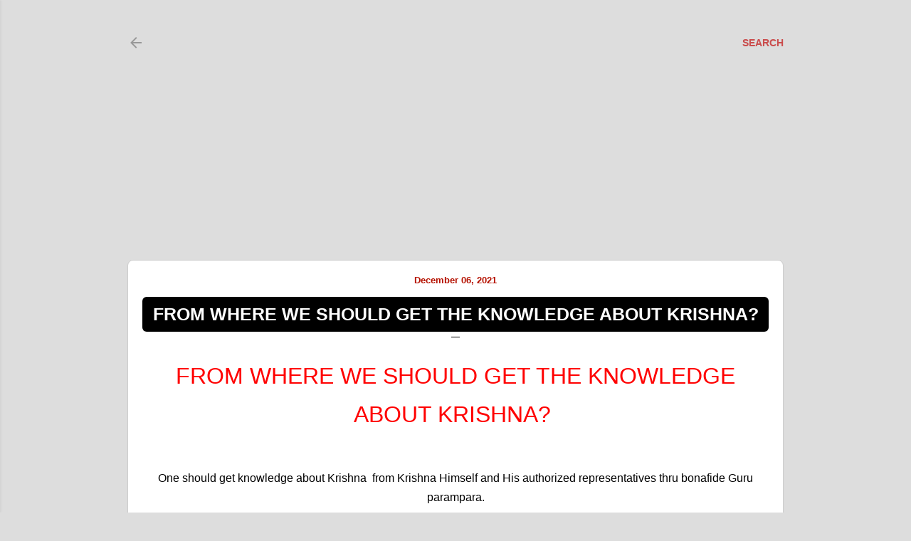

--- FILE ---
content_type: text/html; charset=UTF-8
request_url: https://www.krishnatoday.in/2021/12/knowledge-about-krishna.html
body_size: 26119
content:
<!DOCTYPE html>
<html dir='ltr' lang='en-GB' xmlns='http://www.w3.org/1999/xhtml' xmlns:b='http://www.google.com/2005/gml/b' xmlns:data='http://www.google.com/2005/gml/data' xmlns:expr='http://www.google.com/2005/gml/expr'>
<head>
<!-- Global site tag (gtag.js) - Google Analytics -->
<script async='async' src='https://www.googletagmanager.com/gtag/js?id=G-HLHJZ3BTHZ'></script>
<script>
  window.dataLayer = window.dataLayer || [];
  function gtag(){dataLayer.push(arguments);}
  gtag('js', new Date());

  gtag('config', 'G-HLHJZ3BTHZ');
</script>
<meta content='width=device-width, initial-scale=1' name='viewport'/>
<title>FROM WHERE WE SHOULD GET THE KNOWLEDGE ABOUT KRISHNA?</title>
<meta content='text/html; charset=UTF-8' http-equiv='Content-Type'/>
<!-- Chrome, Firefox OS and Opera -->
<meta content='#dddddd' name='theme-color'/>
<!-- Windows Phone -->
<meta content='#dddddd' name='msapplication-navbutton-color'/>
<meta content='blogger' name='generator'/>
<link href='https://www.krishnatoday.in/favicon.ico' rel='icon' type='image/x-icon'/>
<link href='https://www.krishnatoday.in/2021/12/knowledge-about-krishna.html' rel='canonical'/>
<link rel="alternate" type="application/atom+xml" title="KRISHNA TODAY - Atom" href="https://www.krishnatoday.in/feeds/posts/default" />
<link rel="alternate" type="application/rss+xml" title="KRISHNA TODAY - RSS" href="https://www.krishnatoday.in/feeds/posts/default?alt=rss" />
<link rel="service.post" type="application/atom+xml" title="KRISHNA TODAY - Atom" href="https://www.blogger.com/feeds/1056293667177806784/posts/default" />

<link rel="alternate" type="application/atom+xml" title="KRISHNA TODAY - Atom" href="https://www.krishnatoday.in/feeds/8097675338334589925/comments/default" />
<!--Can't find substitution for tag [blog.ieCssRetrofitLinks]-->
<meta content='FROM WHERE WE SHOULD GET THE KNOW;LEDGE ABOUT KRISHNA? Read this Post.' name='description'/>
<meta content='https://www.krishnatoday.in/2021/12/knowledge-about-krishna.html' property='og:url'/>
<meta content='FROM WHERE WE SHOULD GET THE KNOWLEDGE ABOUT KRISHNA?' property='og:title'/>
<meta content='FROM WHERE WE SHOULD GET THE KNOW;LEDGE ABOUT KRISHNA? Read this Post.' property='og:description'/>
<style type='text/css'>@font-face{font-family:'EB Garamond';font-style:normal;font-weight:400;font-display:swap;src:url(//fonts.gstatic.com/s/ebgaramond/v32/SlGDmQSNjdsmc35JDF1K5E55YMjF_7DPuGi-6_RkCY9_WamXgHlIbvw.woff2)format('woff2');unicode-range:U+0460-052F,U+1C80-1C8A,U+20B4,U+2DE0-2DFF,U+A640-A69F,U+FE2E-FE2F;}@font-face{font-family:'EB Garamond';font-style:normal;font-weight:400;font-display:swap;src:url(//fonts.gstatic.com/s/ebgaramond/v32/SlGDmQSNjdsmc35JDF1K5E55YMjF_7DPuGi-6_RkAI9_WamXgHlIbvw.woff2)format('woff2');unicode-range:U+0301,U+0400-045F,U+0490-0491,U+04B0-04B1,U+2116;}@font-face{font-family:'EB Garamond';font-style:normal;font-weight:400;font-display:swap;src:url(//fonts.gstatic.com/s/ebgaramond/v32/SlGDmQSNjdsmc35JDF1K5E55YMjF_7DPuGi-6_RkCI9_WamXgHlIbvw.woff2)format('woff2');unicode-range:U+1F00-1FFF;}@font-face{font-family:'EB Garamond';font-style:normal;font-weight:400;font-display:swap;src:url(//fonts.gstatic.com/s/ebgaramond/v32/SlGDmQSNjdsmc35JDF1K5E55YMjF_7DPuGi-6_RkB49_WamXgHlIbvw.woff2)format('woff2');unicode-range:U+0370-0377,U+037A-037F,U+0384-038A,U+038C,U+038E-03A1,U+03A3-03FF;}@font-face{font-family:'EB Garamond';font-style:normal;font-weight:400;font-display:swap;src:url(//fonts.gstatic.com/s/ebgaramond/v32/SlGDmQSNjdsmc35JDF1K5E55YMjF_7DPuGi-6_RkC49_WamXgHlIbvw.woff2)format('woff2');unicode-range:U+0102-0103,U+0110-0111,U+0128-0129,U+0168-0169,U+01A0-01A1,U+01AF-01B0,U+0300-0301,U+0303-0304,U+0308-0309,U+0323,U+0329,U+1EA0-1EF9,U+20AB;}@font-face{font-family:'EB Garamond';font-style:normal;font-weight:400;font-display:swap;src:url(//fonts.gstatic.com/s/ebgaramond/v32/SlGDmQSNjdsmc35JDF1K5E55YMjF_7DPuGi-6_RkCo9_WamXgHlIbvw.woff2)format('woff2');unicode-range:U+0100-02BA,U+02BD-02C5,U+02C7-02CC,U+02CE-02D7,U+02DD-02FF,U+0304,U+0308,U+0329,U+1D00-1DBF,U+1E00-1E9F,U+1EF2-1EFF,U+2020,U+20A0-20AB,U+20AD-20C0,U+2113,U+2C60-2C7F,U+A720-A7FF;}@font-face{font-family:'EB Garamond';font-style:normal;font-weight:400;font-display:swap;src:url(//fonts.gstatic.com/s/ebgaramond/v32/SlGDmQSNjdsmc35JDF1K5E55YMjF_7DPuGi-6_RkBI9_WamXgHlI.woff2)format('woff2');unicode-range:U+0000-00FF,U+0131,U+0152-0153,U+02BB-02BC,U+02C6,U+02DA,U+02DC,U+0304,U+0308,U+0329,U+2000-206F,U+20AC,U+2122,U+2191,U+2193,U+2212,U+2215,U+FEFF,U+FFFD;}@font-face{font-family:'Lato';font-style:normal;font-weight:300;font-display:swap;src:url(//fonts.gstatic.com/s/lato/v25/S6u9w4BMUTPHh7USSwaPGQ3q5d0N7w.woff2)format('woff2');unicode-range:U+0100-02BA,U+02BD-02C5,U+02C7-02CC,U+02CE-02D7,U+02DD-02FF,U+0304,U+0308,U+0329,U+1D00-1DBF,U+1E00-1E9F,U+1EF2-1EFF,U+2020,U+20A0-20AB,U+20AD-20C0,U+2113,U+2C60-2C7F,U+A720-A7FF;}@font-face{font-family:'Lato';font-style:normal;font-weight:300;font-display:swap;src:url(//fonts.gstatic.com/s/lato/v25/S6u9w4BMUTPHh7USSwiPGQ3q5d0.woff2)format('woff2');unicode-range:U+0000-00FF,U+0131,U+0152-0153,U+02BB-02BC,U+02C6,U+02DA,U+02DC,U+0304,U+0308,U+0329,U+2000-206F,U+20AC,U+2122,U+2191,U+2193,U+2212,U+2215,U+FEFF,U+FFFD;}@font-face{font-family:'Lato';font-style:normal;font-weight:400;font-display:swap;src:url(//fonts.gstatic.com/s/lato/v25/S6uyw4BMUTPHjxAwXiWtFCfQ7A.woff2)format('woff2');unicode-range:U+0100-02BA,U+02BD-02C5,U+02C7-02CC,U+02CE-02D7,U+02DD-02FF,U+0304,U+0308,U+0329,U+1D00-1DBF,U+1E00-1E9F,U+1EF2-1EFF,U+2020,U+20A0-20AB,U+20AD-20C0,U+2113,U+2C60-2C7F,U+A720-A7FF;}@font-face{font-family:'Lato';font-style:normal;font-weight:400;font-display:swap;src:url(//fonts.gstatic.com/s/lato/v25/S6uyw4BMUTPHjx4wXiWtFCc.woff2)format('woff2');unicode-range:U+0000-00FF,U+0131,U+0152-0153,U+02BB-02BC,U+02C6,U+02DA,U+02DC,U+0304,U+0308,U+0329,U+2000-206F,U+20AC,U+2122,U+2191,U+2193,U+2212,U+2215,U+FEFF,U+FFFD;}@font-face{font-family:'Lato';font-style:normal;font-weight:700;font-display:swap;src:url(//fonts.gstatic.com/s/lato/v25/S6u9w4BMUTPHh6UVSwaPGQ3q5d0N7w.woff2)format('woff2');unicode-range:U+0100-02BA,U+02BD-02C5,U+02C7-02CC,U+02CE-02D7,U+02DD-02FF,U+0304,U+0308,U+0329,U+1D00-1DBF,U+1E00-1E9F,U+1EF2-1EFF,U+2020,U+20A0-20AB,U+20AD-20C0,U+2113,U+2C60-2C7F,U+A720-A7FF;}@font-face{font-family:'Lato';font-style:normal;font-weight:700;font-display:swap;src:url(//fonts.gstatic.com/s/lato/v25/S6u9w4BMUTPHh6UVSwiPGQ3q5d0.woff2)format('woff2');unicode-range:U+0000-00FF,U+0131,U+0152-0153,U+02BB-02BC,U+02C6,U+02DA,U+02DC,U+0304,U+0308,U+0329,U+2000-206F,U+20AC,U+2122,U+2191,U+2193,U+2212,U+2215,U+FEFF,U+FFFD;}@font-face{font-family:'Lora';font-style:normal;font-weight:400;font-display:swap;src:url(//fonts.gstatic.com/s/lora/v37/0QI6MX1D_JOuGQbT0gvTJPa787weuxJMkq18ndeYxZ2JTg.woff2)format('woff2');unicode-range:U+0460-052F,U+1C80-1C8A,U+20B4,U+2DE0-2DFF,U+A640-A69F,U+FE2E-FE2F;}@font-face{font-family:'Lora';font-style:normal;font-weight:400;font-display:swap;src:url(//fonts.gstatic.com/s/lora/v37/0QI6MX1D_JOuGQbT0gvTJPa787weuxJFkq18ndeYxZ2JTg.woff2)format('woff2');unicode-range:U+0301,U+0400-045F,U+0490-0491,U+04B0-04B1,U+2116;}@font-face{font-family:'Lora';font-style:normal;font-weight:400;font-display:swap;src:url(//fonts.gstatic.com/s/lora/v37/0QI6MX1D_JOuGQbT0gvTJPa787weuxI9kq18ndeYxZ2JTg.woff2)format('woff2');unicode-range:U+0302-0303,U+0305,U+0307-0308,U+0310,U+0312,U+0315,U+031A,U+0326-0327,U+032C,U+032F-0330,U+0332-0333,U+0338,U+033A,U+0346,U+034D,U+0391-03A1,U+03A3-03A9,U+03B1-03C9,U+03D1,U+03D5-03D6,U+03F0-03F1,U+03F4-03F5,U+2016-2017,U+2034-2038,U+203C,U+2040,U+2043,U+2047,U+2050,U+2057,U+205F,U+2070-2071,U+2074-208E,U+2090-209C,U+20D0-20DC,U+20E1,U+20E5-20EF,U+2100-2112,U+2114-2115,U+2117-2121,U+2123-214F,U+2190,U+2192,U+2194-21AE,U+21B0-21E5,U+21F1-21F2,U+21F4-2211,U+2213-2214,U+2216-22FF,U+2308-230B,U+2310,U+2319,U+231C-2321,U+2336-237A,U+237C,U+2395,U+239B-23B7,U+23D0,U+23DC-23E1,U+2474-2475,U+25AF,U+25B3,U+25B7,U+25BD,U+25C1,U+25CA,U+25CC,U+25FB,U+266D-266F,U+27C0-27FF,U+2900-2AFF,U+2B0E-2B11,U+2B30-2B4C,U+2BFE,U+3030,U+FF5B,U+FF5D,U+1D400-1D7FF,U+1EE00-1EEFF;}@font-face{font-family:'Lora';font-style:normal;font-weight:400;font-display:swap;src:url(//fonts.gstatic.com/s/lora/v37/0QI6MX1D_JOuGQbT0gvTJPa787weuxIvkq18ndeYxZ2JTg.woff2)format('woff2');unicode-range:U+0001-000C,U+000E-001F,U+007F-009F,U+20DD-20E0,U+20E2-20E4,U+2150-218F,U+2190,U+2192,U+2194-2199,U+21AF,U+21E6-21F0,U+21F3,U+2218-2219,U+2299,U+22C4-22C6,U+2300-243F,U+2440-244A,U+2460-24FF,U+25A0-27BF,U+2800-28FF,U+2921-2922,U+2981,U+29BF,U+29EB,U+2B00-2BFF,U+4DC0-4DFF,U+FFF9-FFFB,U+10140-1018E,U+10190-1019C,U+101A0,U+101D0-101FD,U+102E0-102FB,U+10E60-10E7E,U+1D2C0-1D2D3,U+1D2E0-1D37F,U+1F000-1F0FF,U+1F100-1F1AD,U+1F1E6-1F1FF,U+1F30D-1F30F,U+1F315,U+1F31C,U+1F31E,U+1F320-1F32C,U+1F336,U+1F378,U+1F37D,U+1F382,U+1F393-1F39F,U+1F3A7-1F3A8,U+1F3AC-1F3AF,U+1F3C2,U+1F3C4-1F3C6,U+1F3CA-1F3CE,U+1F3D4-1F3E0,U+1F3ED,U+1F3F1-1F3F3,U+1F3F5-1F3F7,U+1F408,U+1F415,U+1F41F,U+1F426,U+1F43F,U+1F441-1F442,U+1F444,U+1F446-1F449,U+1F44C-1F44E,U+1F453,U+1F46A,U+1F47D,U+1F4A3,U+1F4B0,U+1F4B3,U+1F4B9,U+1F4BB,U+1F4BF,U+1F4C8-1F4CB,U+1F4D6,U+1F4DA,U+1F4DF,U+1F4E3-1F4E6,U+1F4EA-1F4ED,U+1F4F7,U+1F4F9-1F4FB,U+1F4FD-1F4FE,U+1F503,U+1F507-1F50B,U+1F50D,U+1F512-1F513,U+1F53E-1F54A,U+1F54F-1F5FA,U+1F610,U+1F650-1F67F,U+1F687,U+1F68D,U+1F691,U+1F694,U+1F698,U+1F6AD,U+1F6B2,U+1F6B9-1F6BA,U+1F6BC,U+1F6C6-1F6CF,U+1F6D3-1F6D7,U+1F6E0-1F6EA,U+1F6F0-1F6F3,U+1F6F7-1F6FC,U+1F700-1F7FF,U+1F800-1F80B,U+1F810-1F847,U+1F850-1F859,U+1F860-1F887,U+1F890-1F8AD,U+1F8B0-1F8BB,U+1F8C0-1F8C1,U+1F900-1F90B,U+1F93B,U+1F946,U+1F984,U+1F996,U+1F9E9,U+1FA00-1FA6F,U+1FA70-1FA7C,U+1FA80-1FA89,U+1FA8F-1FAC6,U+1FACE-1FADC,U+1FADF-1FAE9,U+1FAF0-1FAF8,U+1FB00-1FBFF;}@font-face{font-family:'Lora';font-style:normal;font-weight:400;font-display:swap;src:url(//fonts.gstatic.com/s/lora/v37/0QI6MX1D_JOuGQbT0gvTJPa787weuxJOkq18ndeYxZ2JTg.woff2)format('woff2');unicode-range:U+0102-0103,U+0110-0111,U+0128-0129,U+0168-0169,U+01A0-01A1,U+01AF-01B0,U+0300-0301,U+0303-0304,U+0308-0309,U+0323,U+0329,U+1EA0-1EF9,U+20AB;}@font-face{font-family:'Lora';font-style:normal;font-weight:400;font-display:swap;src:url(//fonts.gstatic.com/s/lora/v37/0QI6MX1D_JOuGQbT0gvTJPa787weuxJPkq18ndeYxZ2JTg.woff2)format('woff2');unicode-range:U+0100-02BA,U+02BD-02C5,U+02C7-02CC,U+02CE-02D7,U+02DD-02FF,U+0304,U+0308,U+0329,U+1D00-1DBF,U+1E00-1E9F,U+1EF2-1EFF,U+2020,U+20A0-20AB,U+20AD-20C0,U+2113,U+2C60-2C7F,U+A720-A7FF;}@font-face{font-family:'Lora';font-style:normal;font-weight:400;font-display:swap;src:url(//fonts.gstatic.com/s/lora/v37/0QI6MX1D_JOuGQbT0gvTJPa787weuxJBkq18ndeYxZ0.woff2)format('woff2');unicode-range:U+0000-00FF,U+0131,U+0152-0153,U+02BB-02BC,U+02C6,U+02DA,U+02DC,U+0304,U+0308,U+0329,U+2000-206F,U+20AC,U+2122,U+2191,U+2193,U+2212,U+2215,U+FEFF,U+FFFD;}@font-face{font-family:'Montserrat';font-style:normal;font-weight:400;font-display:swap;src:url(//fonts.gstatic.com/s/montserrat/v31/JTUSjIg1_i6t8kCHKm459WRhyyTh89ZNpQ.woff2)format('woff2');unicode-range:U+0460-052F,U+1C80-1C8A,U+20B4,U+2DE0-2DFF,U+A640-A69F,U+FE2E-FE2F;}@font-face{font-family:'Montserrat';font-style:normal;font-weight:400;font-display:swap;src:url(//fonts.gstatic.com/s/montserrat/v31/JTUSjIg1_i6t8kCHKm459W1hyyTh89ZNpQ.woff2)format('woff2');unicode-range:U+0301,U+0400-045F,U+0490-0491,U+04B0-04B1,U+2116;}@font-face{font-family:'Montserrat';font-style:normal;font-weight:400;font-display:swap;src:url(//fonts.gstatic.com/s/montserrat/v31/JTUSjIg1_i6t8kCHKm459WZhyyTh89ZNpQ.woff2)format('woff2');unicode-range:U+0102-0103,U+0110-0111,U+0128-0129,U+0168-0169,U+01A0-01A1,U+01AF-01B0,U+0300-0301,U+0303-0304,U+0308-0309,U+0323,U+0329,U+1EA0-1EF9,U+20AB;}@font-face{font-family:'Montserrat';font-style:normal;font-weight:400;font-display:swap;src:url(//fonts.gstatic.com/s/montserrat/v31/JTUSjIg1_i6t8kCHKm459WdhyyTh89ZNpQ.woff2)format('woff2');unicode-range:U+0100-02BA,U+02BD-02C5,U+02C7-02CC,U+02CE-02D7,U+02DD-02FF,U+0304,U+0308,U+0329,U+1D00-1DBF,U+1E00-1E9F,U+1EF2-1EFF,U+2020,U+20A0-20AB,U+20AD-20C0,U+2113,U+2C60-2C7F,U+A720-A7FF;}@font-face{font-family:'Montserrat';font-style:normal;font-weight:400;font-display:swap;src:url(//fonts.gstatic.com/s/montserrat/v31/JTUSjIg1_i6t8kCHKm459WlhyyTh89Y.woff2)format('woff2');unicode-range:U+0000-00FF,U+0131,U+0152-0153,U+02BB-02BC,U+02C6,U+02DA,U+02DC,U+0304,U+0308,U+0329,U+2000-206F,U+20AC,U+2122,U+2191,U+2193,U+2212,U+2215,U+FEFF,U+FFFD;}@font-face{font-family:'Montserrat';font-style:normal;font-weight:700;font-display:swap;src:url(//fonts.gstatic.com/s/montserrat/v31/JTUSjIg1_i6t8kCHKm459WRhyyTh89ZNpQ.woff2)format('woff2');unicode-range:U+0460-052F,U+1C80-1C8A,U+20B4,U+2DE0-2DFF,U+A640-A69F,U+FE2E-FE2F;}@font-face{font-family:'Montserrat';font-style:normal;font-weight:700;font-display:swap;src:url(//fonts.gstatic.com/s/montserrat/v31/JTUSjIg1_i6t8kCHKm459W1hyyTh89ZNpQ.woff2)format('woff2');unicode-range:U+0301,U+0400-045F,U+0490-0491,U+04B0-04B1,U+2116;}@font-face{font-family:'Montserrat';font-style:normal;font-weight:700;font-display:swap;src:url(//fonts.gstatic.com/s/montserrat/v31/JTUSjIg1_i6t8kCHKm459WZhyyTh89ZNpQ.woff2)format('woff2');unicode-range:U+0102-0103,U+0110-0111,U+0128-0129,U+0168-0169,U+01A0-01A1,U+01AF-01B0,U+0300-0301,U+0303-0304,U+0308-0309,U+0323,U+0329,U+1EA0-1EF9,U+20AB;}@font-face{font-family:'Montserrat';font-style:normal;font-weight:700;font-display:swap;src:url(//fonts.gstatic.com/s/montserrat/v31/JTUSjIg1_i6t8kCHKm459WdhyyTh89ZNpQ.woff2)format('woff2');unicode-range:U+0100-02BA,U+02BD-02C5,U+02C7-02CC,U+02CE-02D7,U+02DD-02FF,U+0304,U+0308,U+0329,U+1D00-1DBF,U+1E00-1E9F,U+1EF2-1EFF,U+2020,U+20A0-20AB,U+20AD-20C0,U+2113,U+2C60-2C7F,U+A720-A7FF;}@font-face{font-family:'Montserrat';font-style:normal;font-weight:700;font-display:swap;src:url(//fonts.gstatic.com/s/montserrat/v31/JTUSjIg1_i6t8kCHKm459WlhyyTh89Y.woff2)format('woff2');unicode-range:U+0000-00FF,U+0131,U+0152-0153,U+02BB-02BC,U+02C6,U+02DA,U+02DC,U+0304,U+0308,U+0329,U+2000-206F,U+20AC,U+2122,U+2191,U+2193,U+2212,U+2215,U+FEFF,U+FFFD;}@font-face{font-family:'Paytone One';font-style:normal;font-weight:400;font-display:swap;src:url(//fonts.gstatic.com/s/paytoneone/v25/0nksC9P7MfYHj2oFtYm2ChTigPvfiwq-FQc.woff2)format('woff2');unicode-range:U+0102-0103,U+0110-0111,U+0128-0129,U+0168-0169,U+01A0-01A1,U+01AF-01B0,U+0300-0301,U+0303-0304,U+0308-0309,U+0323,U+0329,U+1EA0-1EF9,U+20AB;}@font-face{font-family:'Paytone One';font-style:normal;font-weight:400;font-display:swap;src:url(//fonts.gstatic.com/s/paytoneone/v25/0nksC9P7MfYHj2oFtYm2ChTjgPvfiwq-FQc.woff2)format('woff2');unicode-range:U+0100-02BA,U+02BD-02C5,U+02C7-02CC,U+02CE-02D7,U+02DD-02FF,U+0304,U+0308,U+0329,U+1D00-1DBF,U+1E00-1E9F,U+1EF2-1EFF,U+2020,U+20A0-20AB,U+20AD-20C0,U+2113,U+2C60-2C7F,U+A720-A7FF;}@font-face{font-family:'Paytone One';font-style:normal;font-weight:400;font-display:swap;src:url(//fonts.gstatic.com/s/paytoneone/v25/0nksC9P7MfYHj2oFtYm2ChTtgPvfiwq-.woff2)format('woff2');unicode-range:U+0000-00FF,U+0131,U+0152-0153,U+02BB-02BC,U+02C6,U+02DA,U+02DC,U+0304,U+0308,U+0329,U+2000-206F,U+20AC,U+2122,U+2191,U+2193,U+2212,U+2215,U+FEFF,U+FFFD;}</style>
<style id='page-skin-1' type='text/css'><!--
/*! normalize.css v3.0.1 | MIT License | git.io/normalize */html{font-family:sans-serif;-ms-text-size-adjust:100%;-webkit-text-size-adjust:100%}body{margin:0}article,aside,details,figcaption,figure,footer,header,hgroup,main,nav,section,summary{display:block}audio,canvas,progress,video{display:inline-block;vertical-align:baseline}audio:not([controls]){display:none;height:0}[hidden],template{display:none}a{background:transparent}a:active,a:hover{outline:0}abbr[title]{border-bottom:1px dotted}b,strong{font-weight:bold}dfn{font-style:italic}h1{font-size:2em;margin:.67em 0}mark{background:#ff0;color:#000}small{font-size:80%}sub,sup{font-size:75%;line-height:0;position:relative;vertical-align:baseline}sup{top:-0.5em}sub{bottom:-0.25em}img{border:0}svg:not(:root){overflow:hidden}figure{margin:1em 40px}hr{-moz-box-sizing:content-box;box-sizing:content-box;height:0}pre{overflow:auto}code,kbd,pre,samp{font-family:monospace,monospace;font-size:1em}button,input,optgroup,select,textarea{color:inherit;font:inherit;margin:0}button{overflow:visible}button,select{text-transform:none}button,html input[type="button"],input[type="reset"],input[type="submit"]{-webkit-appearance:button;cursor:pointer}button[disabled],html input[disabled]{cursor:default}button::-moz-focus-inner,input::-moz-focus-inner{border:0;padding:0}input{line-height:normal}input[type="checkbox"],input[type="radio"]{box-sizing:border-box;padding:0}input[type="number"]::-webkit-inner-spin-button,input[type="number"]::-webkit-outer-spin-button{height:auto}input[type="search"]{-webkit-appearance:textfield;-moz-box-sizing:content-box;-webkit-box-sizing:content-box;box-sizing:content-box}input[type="search"]::-webkit-search-cancel-button,input[type="search"]::-webkit-search-decoration{-webkit-appearance:none}fieldset{border:1px solid #c0c0c0;margin:0 2px;padding:.35em .625em .75em}legend{border:0;padding:0}textarea{overflow:auto}optgroup{font-weight:bold}table{border-collapse:collapse;border-spacing:0}td,th{padding:0}
/*!************************************************
* Blogger Template Style
* Name: Soho
**************************************************/
body{
overflow-wrap:break-word;
word-break:break-word;
word-wrap:break-word
}
.hidden{
display:none
}
.invisible{
visibility:hidden
}
.container::after,.float-container::after{
clear:both;
content:"";
display:table
}
.clearboth{
clear:both
}
#comments .comment .comment-actions,.subscribe-popup .FollowByEmail .follow-by-email-submit{
background:0 0;
border:0;
box-shadow:none;
color:#5c0790;
cursor:pointer;
font-size:14px;
font-weight:700;
outline:0;
text-decoration:none;
text-transform:uppercase;
width:auto
}
.dim-overlay{
background-color:rgba(0,0,0,.54);
height:100vh;
left:0;
position:fixed;
top:0;
width:100%
}
#sharing-dim-overlay{
background-color:transparent
}
input::-ms-clear{
display:none
}
.blogger-logo,.svg-icon-24.blogger-logo{
fill:#ff9800;
opacity:1
}
.loading-spinner-large{
-webkit-animation:mspin-rotate 1.568s infinite linear;
animation:mspin-rotate 1.568s infinite linear;
height:48px;
overflow:hidden;
position:absolute;
width:48px;
z-index:200
}
.loading-spinner-large>div{
-webkit-animation:mspin-revrot 5332ms infinite steps(4);
animation:mspin-revrot 5332ms infinite steps(4)
}
.loading-spinner-large>div>div{
-webkit-animation:mspin-singlecolor-large-film 1333ms infinite steps(81);
animation:mspin-singlecolor-large-film 1333ms infinite steps(81);
background-size:100%;
height:48px;
width:3888px
}
.mspin-black-large>div>div,.mspin-grey_54-large>div>div{
background-image:url(https://www.blogblog.com/indie/mspin_black_large.svg)
}
.mspin-white-large>div>div{
background-image:url(https://www.blogblog.com/indie/mspin_white_large.svg)
}
.mspin-grey_54-large{
opacity:.54
}
@-webkit-keyframes mspin-singlecolor-large-film{
from{
-webkit-transform:translateX(0);
transform:translateX(0)
}
to{
-webkit-transform:translateX(-3888px);
transform:translateX(-3888px)
}
}
@keyframes mspin-singlecolor-large-film{
from{
-webkit-transform:translateX(0);
transform:translateX(0)
}
to{
-webkit-transform:translateX(-3888px);
transform:translateX(-3888px)
}
}
@-webkit-keyframes mspin-rotate{
from{
-webkit-transform:rotate(0);
transform:rotate(0)
}
to{
-webkit-transform:rotate(360deg);
transform:rotate(360deg)
}
}
@keyframes mspin-rotate{
from{
-webkit-transform:rotate(0);
transform:rotate(0)
}
to{
-webkit-transform:rotate(360deg);
transform:rotate(360deg)
}
}
@-webkit-keyframes mspin-revrot{
from{
-webkit-transform:rotate(0);
transform:rotate(0)
}
to{
-webkit-transform:rotate(-360deg);
transform:rotate(-360deg)
}
}
@keyframes mspin-revrot{
from{
-webkit-transform:rotate(0);
transform:rotate(0)
}
to{
-webkit-transform:rotate(-360deg);
transform:rotate(-360deg)
}
}
.skip-navigation{
background-color:#fff;
box-sizing:border-box;
color:#000;
display:block;
height:0;
left:0;
line-height:50px;
overflow:hidden;
padding-top:0;
position:fixed;
text-align:center;
top:0;
-webkit-transition:box-shadow .3s,height .3s,padding-top .3s;
transition:box-shadow .3s,height .3s,padding-top .3s;
width:100%;
z-index:900
}
.skip-navigation:focus{
box-shadow:0 4px 5px 0 rgba(0,0,0,.14),0 1px 10px 0 rgba(0,0,0,.12),0 2px 4px -1px rgba(0,0,0,.2);
height:50px
}
#main{
outline:0
}
.main-heading{
position:absolute;
clip:rect(1px,1px,1px,1px);
padding:0;
border:0;
height:1px;
width:1px;
overflow:hidden
}
.Attribution{
margin-top:1em;
text-align:center
}
.Attribution .blogger img,.Attribution .blogger svg{
vertical-align:bottom
}
.Attribution .blogger img{
margin-right:.5em
}
.Attribution div{
line-height:24px;
margin-top:.5em
}
.Attribution .copyright,.Attribution .image-attribution{
font-size:.7em;
margin-top:1.5em
}
.BLOG_mobile_video_class{
display:none
}
.bg-photo{
background-attachment:scroll!important
}
body .CSS_LIGHTBOX{
z-index:900
}
.extendable .show-less,.extendable .show-more{
border-color:#5c0790;
color:#5c0790;
margin-top:8px
}
.extendable .show-less.hidden,.extendable .show-more.hidden{
display:none
}
.inline-ad{
display:none;
max-width:100%;
overflow:hidden
}
.adsbygoogle{
display:block
}
#cookieChoiceInfo{
bottom:0;
top:auto
}
iframe.b-hbp-video{
border:0
}
.post-body img{
max-width:100%
}
.post-body iframe{
max-width:100%
}
.post-body a[imageanchor="1"]{
display:inline-block
}
.byline{
margin-right:1em
}
.byline:last-child{
margin-right:0
}
.link-copied-dialog{
max-width:520px;
outline:0
}
.link-copied-dialog .modal-dialog-buttons{
margin-top:8px
}
.link-copied-dialog .goog-buttonset-default{
background:0 0;
border:0
}
.link-copied-dialog .goog-buttonset-default:focus{
outline:0
}
.paging-control-container{
margin-bottom:16px
}
.paging-control-container .paging-control{
display:inline-block
}
.paging-control-container .comment-range-text::after,.paging-control-container .paging-control{
color:#5c0790
}
.paging-control-container .comment-range-text,.paging-control-container .paging-control{
margin-right:8px
}
.paging-control-container .comment-range-text::after,.paging-control-container .paging-control::after{
content:"\b7";
cursor:default;
padding-left:8px;
pointer-events:none
}
.paging-control-container .comment-range-text:last-child::after,.paging-control-container .paging-control:last-child::after{
content:none
}
.byline.reactions iframe{
height:20px
}
.b-notification{
color:#000;
background-color:#fff;
border-bottom:solid 1px #000;
box-sizing:border-box;
padding:16px 32px;
text-align:center
}
.b-notification.visible{
-webkit-transition:margin-top .3s cubic-bezier(.4,0,.2,1);
transition:margin-top .3s cubic-bezier(.4,0,.2,1)
}
.b-notification.invisible{
position:absolute
}
.b-notification-close{
position:absolute;
right:8px;
top:8px
}
.no-posts-message{
line-height:40px;
text-align:center
}
@media screen and (max-width:1162px){
body.item-view .post-body a[imageanchor="1"][style*="float: left;"],body.item-view .post-body a[imageanchor="1"][style*="float: right;"]{
float:none!important;
clear:none!important
}
body.item-view .post-body a[imageanchor="1"] img{
display:block;
height:auto;
margin:0 auto
}
body.item-view .post-body>.separator:first-child>a[imageanchor="1"]:first-child{
margin-top:20px
}
.post-body a[imageanchor]{
display:block
}
body.item-view .post-body a[imageanchor="1"]{
margin-left:0!important;
margin-right:0!important
}
body.item-view .post-body a[imageanchor="1"]+a[imageanchor="1"]{
margin-top:16px
}
}
.item-control{
display:none
}
#comments{
border-top:1px dashed rgba(0,0,0,.54);
margin-top:20px;
padding:20px
}
#comments .comment-thread ol{
margin:0;
padding-left:0;
padding-left:0
}
#comments .comment .comment-replybox-single,#comments .comment-thread .comment-replies{
margin-left:60px
}
#comments .comment-thread .thread-count{
display:none
}
#comments .comment{
list-style-type:none;
padding:0 0 30px;
position:relative
}
#comments .comment .comment{
padding-bottom:8px
}
.comment .avatar-image-container{
position:absolute
}
.comment .avatar-image-container img{
border-radius:50%
}
.avatar-image-container svg,.comment .avatar-image-container .avatar-icon{
border-radius:50%;
border:solid 1px #000000;
box-sizing:border-box;
fill:#000000;
height:35px;
margin:0;
padding:7px;
width:35px
}
.comment .comment-block{
margin-top:10px;
margin-left:60px;
padding-bottom:0
}
#comments .comment-author-header-wrapper{
margin-left:40px
}
#comments .comment .thread-expanded .comment-block{
padding-bottom:20px
}
#comments .comment .comment-header .user,#comments .comment .comment-header .user a{
color:#000000;
font-style:normal;
font-weight:700
}
#comments .comment .comment-actions{
bottom:0;
margin-bottom:15px;
position:absolute
}
#comments .comment .comment-actions>*{
margin-right:8px
}
#comments .comment .comment-header .datetime{
bottom:0;
color:rgba(93,93,93,0.537);
display:inline-block;
font-size:13px;
font-style:italic;
margin-left:8px
}
#comments .comment .comment-footer .comment-timestamp a,#comments .comment .comment-header .datetime a{
color:rgba(93,93,93,0.537)
}
#comments .comment .comment-content,.comment .comment-body{
margin-top:12px;
word-break:break-word
}
.comment-body{
margin-bottom:12px
}
#comments.embed[data-num-comments="0"]{
border:0;
margin-top:0;
padding-top:0
}
#comments.embed[data-num-comments="0"] #comment-post-message,#comments.embed[data-num-comments="0"] div.comment-form>p,#comments.embed[data-num-comments="0"] p.comment-footer{
display:none
}
#comment-editor-src{
display:none
}
.comments .comments-content .loadmore.loaded{
max-height:0;
opacity:0;
overflow:hidden
}
.extendable .remaining-items{
height:0;
overflow:hidden;
-webkit-transition:height .3s cubic-bezier(.4,0,.2,1);
transition:height .3s cubic-bezier(.4,0,.2,1)
}
.extendable .remaining-items.expanded{
height:auto
}
.svg-icon-24,.svg-icon-24-button{
cursor:pointer;
height:24px;
width:24px;
min-width:24px
}
.touch-icon{
margin:-12px;
padding:12px
}
.touch-icon:active,.touch-icon:focus{
background-color:rgba(153,153,153,.4);
border-radius:50%
}
svg:not(:root).touch-icon{
overflow:visible
}
html[dir=rtl] .rtl-reversible-icon{
-webkit-transform:scaleX(-1);
-ms-transform:scaleX(-1);
transform:scaleX(-1)
}
.svg-icon-24-button,.touch-icon-button{
background:0 0;
border:0;
margin:0;
outline:0;
padding:0
}
.touch-icon-button .touch-icon:active,.touch-icon-button .touch-icon:focus{
background-color:transparent
}
.touch-icon-button:active .touch-icon,.touch-icon-button:focus .touch-icon{
background-color:rgba(153,153,153,.4);
border-radius:50%
}
.Profile .default-avatar-wrapper .avatar-icon{
border-radius:50%;
border:solid 1px #000000;
box-sizing:border-box;
fill:#000000;
margin:0
}
.Profile .individual .default-avatar-wrapper .avatar-icon{
padding:25px
}
.Profile .individual .avatar-icon,.Profile .individual .profile-img{
height:120px;
width:120px
}
.Profile .team .default-avatar-wrapper .avatar-icon{
padding:8px
}
.Profile .team .avatar-icon,.Profile .team .default-avatar-wrapper,.Profile .team .profile-img{
height:40px;
width:40px
}
.snippet-container{
margin:0;
position:relative;
overflow:hidden
}
.snippet-fade{
bottom:0;
box-sizing:border-box;
position:absolute;
width:96px
}
.snippet-fade{
right:0
}
.snippet-fade:after{
content:"\2026"
}
.snippet-fade:after{
float:right
}
.centered-top-container.sticky{
left:0;
position:fixed;
right:0;
top:0;
width:auto;
z-index:50;
-webkit-transition-property:opacity,-webkit-transform;
transition-property:opacity,-webkit-transform;
transition-property:transform,opacity;
transition-property:transform,opacity,-webkit-transform;
-webkit-transition-duration:.2s;
transition-duration:.2s;
-webkit-transition-timing-function:cubic-bezier(.4,0,.2,1);
transition-timing-function:cubic-bezier(.4,0,.2,1)
}
.centered-top-placeholder{
display:none
}
.collapsed-header .centered-top-placeholder{
display:block
}
.centered-top-container .Header .replaced h1,.centered-top-placeholder .Header .replaced h1{
display:none
}
.centered-top-container.sticky .Header .replaced h1{
display:block
}
.centered-top-container.sticky .Header .header-widget{
background:0 0
}
.centered-top-container.sticky .Header .header-image-wrapper{
display:none
}
.centered-top-container img,.centered-top-placeholder img{
max-width:100%
}
.collapsible{
-webkit-transition:height .3s cubic-bezier(.4,0,.2,1);
transition:height .3s cubic-bezier(.4,0,.2,1)
}
.collapsible,.collapsible>summary{
display:block;
overflow:hidden
}
.collapsible>:not(summary){
display:none
}
.collapsible[open]>:not(summary){
display:block
}
.collapsible:focus,.collapsible>summary:focus{
outline:0
}
.collapsible>summary{
cursor:pointer;
display:block;
padding:0
}
.collapsible:focus>summary,.collapsible>summary:focus{
background-color:transparent
}
.collapsible>summary::-webkit-details-marker{
display:none
}
.collapsible-title{
-webkit-box-align:center;
-webkit-align-items:center;
-ms-flex-align:center;
align-items:center;
display:-webkit-box;
display:-webkit-flex;
display:-ms-flexbox;
display:flex
}
.collapsible-title .title{
-webkit-box-flex:1;
-webkit-flex:1 1 auto;
-ms-flex:1 1 auto;
flex:1 1 auto;
-webkit-box-ordinal-group:1;
-webkit-order:0;
-ms-flex-order:0;
order:0;
overflow:hidden;
text-overflow:ellipsis;
white-space:nowrap
}
.collapsible-title .chevron-down,.collapsible[open] .collapsible-title .chevron-up{
display:block
}
.collapsible-title .chevron-up,.collapsible[open] .collapsible-title .chevron-down{
display:none
}
.flat-button{
cursor:pointer;
display:inline-block;
font-weight:700;
text-transform:uppercase;
border-radius:2px;
padding:8px;
margin:-8px
}
.flat-icon-button{
background:0 0;
border:0;
margin:0;
outline:0;
padding:0;
margin:-12px;
padding:12px;
cursor:pointer;
box-sizing:content-box;
display:inline-block;
line-height:0
}
.flat-icon-button,.flat-icon-button .splash-wrapper{
border-radius:50%
}
.flat-icon-button .splash.animate{
-webkit-animation-duration:.3s;
animation-duration:.3s
}
.overflowable-container{
max-height:28px;
overflow:hidden;
position:relative
}
.overflow-button{
cursor:pointer
}
#overflowable-dim-overlay{
background:0 0
}
.overflow-popup{
box-shadow:0 2px 2px 0 rgba(0,0,0,.14),0 3px 1px -2px rgba(0,0,0,.2),0 1px 5px 0 rgba(0,0,0,.12);
background-color:#dddddd;
left:0;
max-width:calc(100% - 32px);
position:absolute;
top:0;
visibility:hidden;
z-index:101
}
.overflow-popup ul{
list-style:none
}
.overflow-popup .tabs li,.overflow-popup li{
display:block;
height:auto
}
.overflow-popup .tabs li{
padding-left:0;
padding-right:0
}
.overflow-button.hidden,.overflow-popup .tabs li.hidden,.overflow-popup li.hidden{
display:none
}
.search{
display:-webkit-box;
display:-webkit-flex;
display:-ms-flexbox;
display:flex;
line-height:24px;
width:24px
}
.search.focused{
width:100%
}
.search.focused .section{
width:100%
}
.search form{
z-index:101
}
.search h3{
display:none
}
.search form{
display:-webkit-box;
display:-webkit-flex;
display:-ms-flexbox;
display:flex;
-webkit-box-flex:1;
-webkit-flex:1 0 0;
-ms-flex:1 0 0px;
flex:1 0 0;
border-bottom:solid 1px transparent;
padding-bottom:8px
}
.search form>*{
display:none
}
.search.focused form>*{
display:block
}
.search .search-input label{
display:none
}
.centered-top-placeholder.cloned .search form{
z-index:30
}
.search.focused form{
border-color:rgba(93,93,93,0.537);
position:relative;
width:auto
}
.collapsed-header .centered-top-container .search.focused form{
border-bottom-color:transparent
}
.search-expand{
-webkit-box-flex:0;
-webkit-flex:0 0 auto;
-ms-flex:0 0 auto;
flex:0 0 auto
}
.search-expand-text{
display:none
}
.search-close{
display:inline;
vertical-align:middle
}
.search-input{
-webkit-box-flex:1;
-webkit-flex:1 0 1px;
-ms-flex:1 0 1px;
flex:1 0 1px
}
.search-input input{
background:0 0;
border:0;
box-sizing:border-box;
color:rgba(93,93,93,0.537);
display:inline-block;
outline:0;
width:calc(100% - 48px)
}
.search-input input.no-cursor{
color:transparent;
text-shadow:0 0 0 rgba(93,93,93,0.537)
}
.collapsed-header .centered-top-container .search-action,.collapsed-header .centered-top-container .search-input input{
color:rgba(93,93,93,0.537)
}
.collapsed-header .centered-top-container .search-input input.no-cursor{
color:transparent;
text-shadow:0 0 0 rgba(93,93,93,0.537)
}
.collapsed-header .centered-top-container .search-input input.no-cursor:focus,.search-input input.no-cursor:focus{
outline:0
}
.search-focused>*{
visibility:hidden
}
.search-focused .search,.search-focused .search-icon{
visibility:visible
}
.search.focused .search-action{
display:block
}
.search.focused .search-action:disabled{
opacity:.3
}
.widget.Sharing .sharing-button{
display:none
}
.widget.Sharing .sharing-buttons li{
padding:0
}
.widget.Sharing .sharing-buttons li span{
display:none
}
.post-share-buttons{
position:relative
}
.centered-bottom .share-buttons .svg-icon-24,.share-buttons .svg-icon-24{
fill:#000000
}
.sharing-open.touch-icon-button:active .touch-icon,.sharing-open.touch-icon-button:focus .touch-icon{
background-color:transparent
}
.share-buttons{
background-color:#dddddd;
border-radius:2px;
box-shadow:0 2px 2px 0 rgba(0,0,0,.14),0 3px 1px -2px rgba(0,0,0,.2),0 1px 5px 0 rgba(0,0,0,.12);
color:#000000;
list-style:none;
margin:0;
padding:8px 0;
position:absolute;
top:-11px;
min-width:200px;
z-index:101
}
.share-buttons.hidden{
display:none
}
.sharing-button{
background:0 0;
border:0;
margin:0;
outline:0;
padding:0;
cursor:pointer
}
.share-buttons li{
margin:0;
height:48px
}
.share-buttons li:last-child{
margin-bottom:0
}
.share-buttons li .sharing-platform-button{
box-sizing:border-box;
cursor:pointer;
display:block;
height:100%;
margin-bottom:0;
padding:0 16px;
position:relative;
width:100%
}
.share-buttons li .sharing-platform-button:focus,.share-buttons li .sharing-platform-button:hover{
background-color:rgba(128,128,128,.1);
outline:0
}
.share-buttons li svg[class*=" sharing-"],.share-buttons li svg[class^=sharing-]{
position:absolute;
top:10px
}
.share-buttons li span.sharing-platform-button{
position:relative;
top:0
}
.share-buttons li .platform-sharing-text{
display:block;
font-size:16px;
line-height:48px;
white-space:nowrap
}
.share-buttons li .platform-sharing-text{
margin-left:56px
}
.sidebar-container{
background-color:#f7f7f7;
max-width:284px;
overflow-y:auto;
-webkit-transition-property:-webkit-transform;
transition-property:-webkit-transform;
transition-property:transform;
transition-property:transform,-webkit-transform;
-webkit-transition-duration:.3s;
transition-duration:.3s;
-webkit-transition-timing-function:cubic-bezier(0,0,.2,1);
transition-timing-function:cubic-bezier(0,0,.2,1);
width:284px;
z-index:101;
-webkit-overflow-scrolling:touch
}
.sidebar-container .navigation{
line-height:0;
padding:16px
}
.sidebar-container .sidebar-back{
cursor:pointer
}
.sidebar-container .widget{
background:0 0;
margin:0 16px;
padding:16px 0
}
.sidebar-container .widget .title{
color:rgba(93,93,93,0.537);
margin:0
}
.sidebar-container .widget ul{
list-style:none;
margin:0;
padding:0
}
.sidebar-container .widget ul ul{
margin-left:1em
}
.sidebar-container .widget li{
font-size:16px;
line-height:normal
}
.sidebar-container .widget+.widget{
border-top:1px dashed rgba(93,93,93,0.537)
}
.BlogArchive li{
margin:16px 0
}
.BlogArchive li:last-child{
margin-bottom:0
}
.Label li a{
display:inline-block
}
.BlogArchive .post-count,.Label .label-count{
float:right;
margin-left:.25em
}
.BlogArchive .post-count::before,.Label .label-count::before{
content:"("
}
.BlogArchive .post-count::after,.Label .label-count::after{
content:")"
}
.widget.Translate .skiptranslate>div{
display:block!important
}
.widget.Profile .profile-link{
display:-webkit-box;
display:-webkit-flex;
display:-ms-flexbox;
display:flex
}
.widget.Profile .team-member .default-avatar-wrapper,.widget.Profile .team-member .profile-img{
-webkit-box-flex:0;
-webkit-flex:0 0 auto;
-ms-flex:0 0 auto;
flex:0 0 auto;
margin-right:1em
}
.widget.Profile .individual .profile-link{
-webkit-box-orient:vertical;
-webkit-box-direction:normal;
-webkit-flex-direction:column;
-ms-flex-direction:column;
flex-direction:column
}
.widget.Profile .team .profile-link .profile-name{
-webkit-align-self:center;
-ms-flex-item-align:center;
align-self:center;
display:block;
-webkit-box-flex:1;
-webkit-flex:1 1 auto;
-ms-flex:1 1 auto;
flex:1 1 auto
}
.dim-overlay{
background-color:rgba(0,0,0,.54);
z-index:100
}
body.sidebar-visible{
overflow-y:hidden
}
@media screen and (max-width:1439px){
.sidebar-container{
bottom:0;
position:fixed;
top:0;
left:0;
right:auto
}
.sidebar-container.sidebar-invisible{
-webkit-transition-timing-function:cubic-bezier(.4,0,.6,1);
transition-timing-function:cubic-bezier(.4,0,.6,1)
}
html[dir=ltr] .sidebar-container.sidebar-invisible{
-webkit-transform:translateX(-284px);
-ms-transform:translateX(-284px);
transform:translateX(-284px)
}
html[dir=rtl] .sidebar-container.sidebar-invisible{
-webkit-transform:translateX(284px);
-ms-transform:translateX(284px);
transform:translateX(284px)
}
}
@media screen and (min-width:1440px){
.sidebar-container{
position:absolute;
top:0;
left:0;
right:auto
}
.sidebar-container .navigation{
display:none
}
}
.dialog{
box-shadow:0 2px 2px 0 rgba(0,0,0,.14),0 3px 1px -2px rgba(0,0,0,.2),0 1px 5px 0 rgba(0,0,0,.12);
background:#dddddd;
box-sizing:border-box;
color:#000000;
padding:30px;
position:fixed;
text-align:center;
width:calc(100% - 24px);
z-index:101
}
.dialog input[type=email],.dialog input[type=text]{
background-color:transparent;
border:0;
border-bottom:solid 1px rgba(0,0,0,.12);
color:#000000;
display:block;
font-family:Arial, Tahoma, Helvetica, FreeSans, sans-serif;
font-size:16px;
line-height:24px;
margin:auto;
padding-bottom:7px;
outline:0;
text-align:center;
width:100%
}
.dialog input[type=email]::-webkit-input-placeholder,.dialog input[type=text]::-webkit-input-placeholder{
color:#000000
}
.dialog input[type=email]::-moz-placeholder,.dialog input[type=text]::-moz-placeholder{
color:#000000
}
.dialog input[type=email]:-ms-input-placeholder,.dialog input[type=text]:-ms-input-placeholder{
color:#000000
}
.dialog input[type=email]::-ms-input-placeholder,.dialog input[type=text]::-ms-input-placeholder{
color:#000000
}
.dialog input[type=email]::placeholder,.dialog input[type=text]::placeholder{
color:#000000
}
.dialog input[type=email]:focus,.dialog input[type=text]:focus{
border-bottom:solid 2px #5c0790;
padding-bottom:6px
}
.dialog input.no-cursor{
color:transparent;
text-shadow:0 0 0 #000000
}
.dialog input.no-cursor:focus{
outline:0
}
.dialog input.no-cursor:focus{
outline:0
}
.dialog input[type=submit]{
font-family:Arial, Tahoma, Helvetica, FreeSans, sans-serif
}
.dialog .goog-buttonset-default{
color:#5c0790
}
.subscribe-popup{
max-width:364px
}
.subscribe-popup h3{
color:#000000;
font-size:1.8em;
margin-top:0
}
.subscribe-popup .FollowByEmail h3{
display:none
}
.subscribe-popup .FollowByEmail .follow-by-email-submit{
color:#5c0790;
display:inline-block;
margin:0 auto;
margin-top:24px;
width:auto;
white-space:normal
}
.subscribe-popup .FollowByEmail .follow-by-email-submit:disabled{
cursor:default;
opacity:.3
}
@media (max-width:800px){
.blog-name div.widget.Subscribe{
margin-bottom:16px
}
body.item-view .blog-name div.widget.Subscribe{
margin:8px auto 16px auto;
width:100%
}
}
body#layout .bg-photo,body#layout .bg-photo-overlay{
display:none
}
body#layout .page_body{
padding:0;
position:relative;
top:0
}
body#layout .page{
display:inline-block;
left:inherit;
position:relative;
vertical-align:top;
width:540px
}
body#layout .centered{
max-width:954px
}
body#layout .navigation{
display:none
}
body#layout .sidebar-container{
display:inline-block;
width:40%
}
body#layout .hamburger-menu,body#layout .search{
display:none
}
body{
background-color:#dddddd;
color:#000000;
font:normal 400 20px Arial, Tahoma, Helvetica, FreeSans, sans-serif;
height:100%;
margin:0;
min-height:100vh
}
h1,h2,h3,h4,h5,h6{
font-weight:400
}
a{
color:#5c0790;
text-decoration:none
}
.dim-overlay{
z-index:100
}
body.sidebar-visible .page_body{
overflow-y:scroll
}
.widget .title{
color:rgba(93,93,93,0.537);
font:normal bold 20px Arial, Tahoma, Helvetica, FreeSans, sans-serif
}
.extendable .show-less,.extendable .show-more{
color:#ca4c4c;
font:normal 400 12px Arial, Tahoma, Helvetica, FreeSans, sans-serif;
margin:12px -8px 0 -8px;
text-transform:uppercase
}
.footer .widget,.main .widget{
margin:50px 0
}
.main .widget .title{
text-transform:uppercase
}
.inline-ad{
display:block;
margin-top:50px
}
.adsbygoogle{
text-align:center
}
.page_body{
display:-webkit-box;
display:-webkit-flex;
display:-ms-flexbox;
display:flex;
-webkit-box-orient:vertical;
-webkit-box-direction:normal;
-webkit-flex-direction:column;
-ms-flex-direction:column;
flex-direction:column;
min-height:100vh;
position:relative;
z-index:20
}
.page_body>*{
-webkit-box-flex:0;
-webkit-flex:0 0 auto;
-ms-flex:0 0 auto;
flex:0 0 auto
}
.page_body>#footer{
margin-top:auto
}
.centered-bottom,.centered-top{
margin:0 32px;
max-width:100%
}
.centered-top{
padding-bottom:12px;
padding-top:12px
}
.sticky .centered-top{
padding-bottom:0;
padding-top:0
}
.centered-top-container,.centered-top-placeholder{
background:#dddddd
}
.centered-top{
display:-webkit-box;
display:-webkit-flex;
display:-ms-flexbox;
display:flex;
-webkit-flex-wrap:wrap;
-ms-flex-wrap:wrap;
flex-wrap:wrap;
-webkit-box-pack:justify;
-webkit-justify-content:space-between;
-ms-flex-pack:justify;
justify-content:space-between;
position:relative
}
.sticky .centered-top{
-webkit-flex-wrap:nowrap;
-ms-flex-wrap:nowrap;
flex-wrap:nowrap
}
.centered-top-container .svg-icon-24,.centered-top-placeholder .svg-icon-24{
fill:rgba(93,93,93,0.537)
}
.back-button-container,.hamburger-menu-container{
-webkit-box-flex:0;
-webkit-flex:0 0 auto;
-ms-flex:0 0 auto;
flex:0 0 auto;
height:48px;
-webkit-box-ordinal-group:2;
-webkit-order:1;
-ms-flex-order:1;
order:1
}
.sticky .back-button-container,.sticky .hamburger-menu-container{
-webkit-box-ordinal-group:2;
-webkit-order:1;
-ms-flex-order:1;
order:1
}
.back-button,.hamburger-menu,.search-expand-icon{
cursor:pointer;
margin-top:0
}
.search{
-webkit-box-align:start;
-webkit-align-items:flex-start;
-ms-flex-align:start;
align-items:flex-start;
-webkit-box-flex:0;
-webkit-flex:0 0 auto;
-ms-flex:0 0 auto;
flex:0 0 auto;
height:48px;
margin-left:24px;
-webkit-box-ordinal-group:4;
-webkit-order:3;
-ms-flex-order:3;
order:3
}
.search,.search.focused{
width:auto
}
.search.focused{
position:static
}
.sticky .search{
display:none;
-webkit-box-ordinal-group:5;
-webkit-order:4;
-ms-flex-order:4;
order:4
}
.search .section{
right:0;
margin-top:12px;
position:absolute;
top:12px;
width:0
}
.sticky .search .section{
top:0
}
.search-expand{
background:0 0;
border:0;
margin:0;
outline:0;
padding:0;
color:#ca4c4c;
cursor:pointer;
-webkit-box-flex:0;
-webkit-flex:0 0 auto;
-ms-flex:0 0 auto;
flex:0 0 auto;
font:normal 400 12px Arial, Tahoma, Helvetica, FreeSans, sans-serif;
text-transform:uppercase;
word-break:normal
}
.search.focused .search-expand{
visibility:hidden
}
.search .dim-overlay{
background:0 0
}
.search.focused .section{
max-width:400px
}
.search.focused form{
border-color:rgba(93,93,93,0.537);
height:24px
}
.search.focused .search-input{
display:-webkit-box;
display:-webkit-flex;
display:-ms-flexbox;
display:flex;
-webkit-box-flex:1;
-webkit-flex:1 1 auto;
-ms-flex:1 1 auto;
flex:1 1 auto
}
.search-input input{
-webkit-box-flex:1;
-webkit-flex:1 1 auto;
-ms-flex:1 1 auto;
flex:1 1 auto;
font:normal bold 16px Paytone One
}
.search input[type=submit]{
display:none
}
.subscribe-section-container{
-webkit-box-flex:1;
-webkit-flex:1 0 auto;
-ms-flex:1 0 auto;
flex:1 0 auto;
margin-left:24px;
-webkit-box-ordinal-group:3;
-webkit-order:2;
-ms-flex-order:2;
order:2;
text-align:right
}
.sticky .subscribe-section-container{
-webkit-box-flex:0;
-webkit-flex:0 0 auto;
-ms-flex:0 0 auto;
flex:0 0 auto;
-webkit-box-ordinal-group:4;
-webkit-order:3;
-ms-flex-order:3;
order:3
}
.subscribe-button{
background:0 0;
border:0;
margin:0;
outline:0;
padding:0;
color:#ca4c4c;
cursor:pointer;
display:inline-block;
font:normal 400 12px Arial, Tahoma, Helvetica, FreeSans, sans-serif;
line-height:48px;
margin:0;
text-transform:uppercase;
word-break:normal
}
.subscribe-popup h3{
color:rgba(93,93,93,0.537);
font:normal bold 20px Arial, Tahoma, Helvetica, FreeSans, sans-serif;
margin-bottom:24px;
text-transform:uppercase
}
.subscribe-popup div.widget.FollowByEmail .follow-by-email-address{
color:#000000;
font:normal bold 20px Arial, Tahoma, Helvetica, FreeSans, sans-serif
}
.subscribe-popup div.widget.FollowByEmail .follow-by-email-submit{
color:#ca4c4c;
font:normal 400 12px Arial, Tahoma, Helvetica, FreeSans, sans-serif;
margin-top:24px;
text-transform:uppercase
}
.blog-name{
-webkit-box-flex:1;
-webkit-flex:1 1 100%;
-ms-flex:1 1 100%;
flex:1 1 100%;
-webkit-box-ordinal-group:5;
-webkit-order:4;
-ms-flex-order:4;
order:4;
overflow:hidden
}
.sticky .blog-name{
-webkit-box-flex:1;
-webkit-flex:1 1 auto;
-ms-flex:1 1 auto;
flex:1 1 auto;
margin:0 12px;
-webkit-box-ordinal-group:3;
-webkit-order:2;
-ms-flex-order:2;
order:2
}
body.search-view .centered-top.search-focused .blog-name{
display:none
}
.widget.Header h1{
font:normal 400 18px Arial, Tahoma, Helvetica, FreeSans, sans-serif;
margin:0;
text-transform:uppercase
}
.widget.Header h1,.widget.Header h1 a{
color:#000000
}
.widget.Header p{
color:rgba(93,93,93,0.537);
font:normal 400 12px Arial, Tahoma, Helvetica, FreeSans, sans-serif;
line-height:1.7
}
.sticky .widget.Header h1{
font-size:16px;
line-height:48px;
overflow:hidden;
overflow-wrap:normal;
text-overflow:ellipsis;
white-space:nowrap;
word-wrap:normal
}
.sticky .widget.Header p{
display:none
}
.sticky{
box-shadow:0 1px 3px rgba(93,93,93,0.098)
}
#page_list_top .widget.PageList{
font:normal bold 14px Arial, Tahoma, Helvetica, FreeSans, sans-serif;
line-height:28px
}
#page_list_top .widget.PageList .title{
display:none
}
#page_list_top .widget.PageList .overflowable-contents{
overflow:hidden
}
#page_list_top .widget.PageList .overflowable-contents ul{
list-style:none;
margin:0;
padding:0
}
#page_list_top .widget.PageList .overflow-popup ul{
list-style:none;
margin:0;
padding:0 20px
}
#page_list_top .widget.PageList .overflowable-contents li{
display:inline-block
}
#page_list_top .widget.PageList .overflowable-contents li.hidden{
display:none
}
#page_list_top .widget.PageList .overflowable-contents li:not(:first-child):before{
color:rgba(93,93,93,0.537);
content:"\b7"
}
#page_list_top .widget.PageList .overflow-button a,#page_list_top .widget.PageList .overflow-popup li a,#page_list_top .widget.PageList .overflowable-contents li a{
color:rgba(93,93,93,0.537);
font:normal bold 14px Arial, Tahoma, Helvetica, FreeSans, sans-serif;
line-height:28px;
text-transform:uppercase
}
#page_list_top .widget.PageList .overflow-popup li.selected a,#page_list_top .widget.PageList .overflowable-contents li.selected a{
color:rgba(93,93,93,0.537);
font:normal bold 14px Arial, Tahoma, Helvetica, FreeSans, sans-serif;
line-height:28px
}
#page_list_top .widget.PageList .overflow-button{
display:inline
}
.sticky #page_list_top{
display:none
}
body.homepage-view .hero-image.has-image{
background:#dddddd url(//1.bp.blogspot.com/-mHeyvsFS1wE/XgzUyy7vt3I/AAAAAAAADjo/k5CD1kZWB3g4O1aNManpi9z2gAr8DUHmgCK4BGAYYCw/s0/KRISHNA%2BTODAY%2BPROFILE%2B-%2BBLOGGER.jpg) repeat scroll top left;
background-attachment:scroll;
background-color:#dddddd;
background-size:cover;
height:62.5vw;
max-height:75vh;
min-height:200px;
width:100%
}
.post-filter-message{
background-color:#6d5352;
color:rgba(255,255,255,0.537);
display:-webkit-box;
display:-webkit-flex;
display:-ms-flexbox;
display:flex;
-webkit-flex-wrap:wrap;
-ms-flex-wrap:wrap;
flex-wrap:wrap;
font:normal 400 14px Arial, Tahoma, Helvetica, FreeSans, sans-serif;
-webkit-box-pack:justify;
-webkit-justify-content:space-between;
-ms-flex-pack:justify;
justify-content:space-between;
margin-top:50px;
padding:18px
}
.post-filter-message .message-container{
-webkit-box-flex:1;
-webkit-flex:1 1 auto;
-ms-flex:1 1 auto;
flex:1 1 auto;
min-width:0
}
.post-filter-message .home-link-container{
-webkit-box-flex:0;
-webkit-flex:0 0 auto;
-ms-flex:0 0 auto;
flex:0 0 auto
}
.post-filter-message .search-label,.post-filter-message .search-query{
color:rgba(255,255,255,0.867);
font:normal 700 14px Arial, Tahoma, Helvetica, FreeSans, sans-serif;
text-transform:uppercase
}
.post-filter-message .home-link,.post-filter-message .home-link a{
color:#ca4c4c;
font:normal 700 12px Arial, Tahoma, Helvetica, FreeSans, sans-serif;
text-transform:uppercase
}
.widget.FeaturedPost .thumb.hero-thumb{
background-position:center;
background-size:cover;
height:360px
}
.widget.FeaturedPost .featured-post-snippet:before{
content:"\2014"
}
.snippet-container,.snippet-fade{
font:normal normal 12px Arial, Tahoma, Helvetica, FreeSans, sans-serif;
line-height:20.4px
}
.snippet-container{
max-height:142.8px;
overflow:hidden
}
.snippet-fade{
background:-webkit-linear-gradient(left,#dddddd 0,#dddddd 20%,rgba(221, 221, 221, 0) 100%);
background:linear-gradient(to left,#dddddd 0,#dddddd 20%,rgba(221, 221, 221, 0) 100%);
color:#000000
}
.post-sidebar{
display:none
}
.widget.Blog .blog-posts .post-outer-container{
width:100%
}
.no-posts{
text-align:center
}
body.feed-view .widget.Blog .blog-posts .post-outer-container,body.item-view .widget.Blog .blog-posts .post-outer{
margin-bottom:50px
}
.widget.Blog .post.no-featured-image,.widget.PopularPosts .post.no-featured-image{
background-color:#FFFFFF;
padding:30px
}
.widget.Blog .post>.post-share-buttons-top{
right:0;
position:absolute;
top:0
}
.widget.Blog .post>.post-share-buttons-bottom{
bottom:0;
right:0;
position:absolute
}
.blog-pager{
text-align:right
}
.blog-pager a{
color:#ca4c4c;
font:normal 400 12px Arial, Tahoma, Helvetica, FreeSans, sans-serif;
text-transform:uppercase
}
.blog-pager .blog-pager-newer-link,.blog-pager .home-link{
display:none
}
.post-title{
font:normal normal 24px Arial, Tahoma, Helvetica, FreeSans, sans-serif;
margin:0;
text-transform:uppercase
}
.post-title,.post-title a{
color:#FFFFFF
}
.post.no-featured-image .post-title,.post.no-featured-image .post-title a{
color:#ffffff
}
body.item-view .post-body-container:before{
content:"\2014"
}
.post-body{
color:#000000;
font:normal normal 12px Arial, Tahoma, Helvetica, FreeSans, sans-serif;
line-height:1.7
}
.post-body blockquote{
color:#000000;
font:normal normal 12px Verdana, Geneva, sans-serif;
line-height:1.7;
margin-left:0;
margin-right:0
}
.post-body img{
height:auto;
max-width:100%
}
.post-body .tr-caption{
color:#000000;
font:normal normal 12px Verdana, Geneva, sans-serif;
line-height:1.7
}
.snippet-thumbnail{
position:relative
}
.snippet-thumbnail .post-header{
background:#dddddd;
bottom:0;
margin-bottom:0;
padding-right:15px;
padding-bottom:5px;
padding-top:5px;
position:absolute
}
.snippet-thumbnail img{
width:100%
}
.post-footer,.post-header{
margin:8px 0
}
body.item-view .widget.Blog .post-header{
margin:0 0 16px 0
}
body.item-view .widget.Blog .post-footer{
margin:50px 0 0 0
}
.widget.FeaturedPost .post-footer{
display:-webkit-box;
display:-webkit-flex;
display:-ms-flexbox;
display:flex;
-webkit-flex-wrap:wrap;
-ms-flex-wrap:wrap;
flex-wrap:wrap;
-webkit-box-pack:justify;
-webkit-justify-content:space-between;
-ms-flex-pack:justify;
justify-content:space-between
}
.widget.FeaturedPost .post-footer>*{
-webkit-box-flex:0;
-webkit-flex:0 1 auto;
-ms-flex:0 1 auto;
flex:0 1 auto
}
.widget.FeaturedPost .post-footer,.widget.FeaturedPost .post-footer a,.widget.FeaturedPost .post-footer button{
line-height:1.7
}
.jump-link{
margin:-8px
}
.post-header,.post-header a,.post-header button{
color:#B51200;
font:normal bold 13px Verdana, Geneva, sans-serif
}
.post.no-featured-image .post-header,.post.no-featured-image .post-header a,.post.no-featured-image .post-header button{
color:#B51200
}
.post-footer,.post-footer a,.post-footer button{
color:#7B1FA2;
font:normal bold 12px Verdana, Geneva, sans-serif
}
.post.no-featured-image .post-footer,.post.no-featured-image .post-footer a,.post.no-featured-image .post-footer button{
color:#7B1FA2
}
body.item-view .post-footer-line{
line-height:2.3
}
.byline{
display:inline-block
}
.byline .flat-button{
text-transform:none
}
.post-header .byline:not(:last-child):after{
content:"\b7"
}
.post-header .byline:not(:last-child){
margin-right:0
}
.byline.post-labels a{
display:inline-block;
word-break:break-all
}
.byline.post-labels a:not(:last-child):after{
content:","
}
.byline.reactions .reactions-label{
line-height:22px;
vertical-align:top
}
.post-share-buttons{
margin-left:0
}
.share-buttons{
background-color:#fefefe;
border-radius:0;
box-shadow:0 1px 1px 1px rgba(93,93,93,0.098);
color:#000000;
font:normal bold 16px Arial, Tahoma, Helvetica, FreeSans, sans-serif
}
.share-buttons .svg-icon-24{
fill:#ca4c4c
}
#comment-holder .continue{
display:none
}
#comment-editor{
margin-bottom:20px;
margin-top:20px
}
.widget.Attribution,.widget.Attribution .copyright,.widget.Attribution .copyright a,.widget.Attribution .image-attribution,.widget.Attribution .image-attribution a,.widget.Attribution a{
color:#000000;
font:normal bold 12px Arial, Tahoma, Helvetica, FreeSans, sans-serif
}
.widget.Attribution svg{
fill:#000000
}
.widget.Attribution .blogger a{
display:-webkit-box;
display:-webkit-flex;
display:-ms-flexbox;
display:flex;
-webkit-align-content:center;
-ms-flex-line-pack:center;
align-content:center;
-webkit-box-pack:center;
-webkit-justify-content:center;
-ms-flex-pack:center;
justify-content:center;
line-height:24px
}
.widget.Attribution .blogger svg{
margin-right:8px
}
.widget.Profile ul{
list-style:none;
padding:0
}
.widget.Profile .individual .default-avatar-wrapper,.widget.Profile .individual .profile-img{
border-radius:50%;
display:inline-block;
height:120px;
width:120px
}
.widget.Profile .individual .profile-data a,.widget.Profile .team .profile-name{
color:#000000;
font:normal normal 20px Arial, Tahoma, Helvetica, FreeSans, sans-serif;
text-transform:none
}
.widget.Profile .individual dd{
color:#000000;
font:normal 400 20px Arial, Tahoma, Helvetica, FreeSans, sans-serif;
margin:0 auto
}
.widget.Profile .individual .profile-link,.widget.Profile .team .visit-profile{
color:#ca4c4c;
font:normal 400 12px Arial, Tahoma, Helvetica, FreeSans, sans-serif;
text-transform:uppercase
}
.widget.Profile .team .default-avatar-wrapper,.widget.Profile .team .profile-img{
border-radius:50%;
float:left;
height:40px;
width:40px
}
.widget.Profile .team .profile-link .profile-name-wrapper{
-webkit-box-flex:1;
-webkit-flex:1 1 auto;
-ms-flex:1 1 auto;
flex:1 1 auto
}
.widget.Label li,.widget.Label span.label-size{
color:#ca4c4c;
display:inline-block;
font:normal 400 12px Arial, Tahoma, Helvetica, FreeSans, sans-serif;
word-break:break-all
}
.widget.Label li:not(:last-child):after,.widget.Label span.label-size:not(:last-child):after{
content:","
}
.widget.PopularPosts .post{
margin-bottom:50px
}
#comments{
border-top:none;
padding:0
}
#comments .comment .comment-footer,#comments .comment .comment-header,#comments .comment .comment-header .datetime,#comments .comment .comment-header .datetime a{
color:rgba(93,93,93,0.537);
font:normal bold 20px Arial, Tahoma, Helvetica, FreeSans, sans-serif
}
#comments .comment .comment-author,#comments .comment .comment-author a,#comments .comment .comment-header .user,#comments .comment .comment-header .user a{
color:#000000;
font:normal 400 14px Arial, Tahoma, Helvetica, FreeSans, sans-serif
}
#comments .comment .comment-body,#comments .comment .comment-content{
color:#000000;
font:normal 400 14px Arial, Tahoma, Helvetica, FreeSans, sans-serif
}
#comments .comment .comment-actions,#comments .footer,#comments .footer a,#comments .loadmore,#comments .paging-control{
color:#ca4c4c;
font:normal 400 12px Arial, Tahoma, Helvetica, FreeSans, sans-serif;
text-transform:uppercase
}
#commentsHolder{
border-bottom:none;
border-top:none
}
#comments .comment-form h4{
position:absolute;
clip:rect(1px,1px,1px,1px);
padding:0;
border:0;
height:1px;
width:1px;
overflow:hidden
}
.sidebar-container{
background-color:#ffffff;
color:rgba(93,93,93,0.537);
font:normal 400 14px Arial, Tahoma, Helvetica, FreeSans, sans-serif;
min-height:100%
}
html[dir=ltr] .sidebar-container{
box-shadow:1px 0 3px rgba(93,93,93,0.098)
}
html[dir=rtl] .sidebar-container{
box-shadow:-1px 0 3px rgba(93,93,93,0.098)
}
.sidebar-container a{
color:#ca4c4c
}
.sidebar-container .svg-icon-24{
fill:rgba(93,93,93,0.537)
}
.sidebar-container .widget{
margin:0;
margin-left:40px;
padding:40px;
padding-left:0
}
.sidebar-container .widget+.widget{
border-top:1px solid rgba(93,93,93,0.537)
}
.sidebar-container .widget .title{
color:rgba(93,93,93,0.537);
font:normal bold 16px Arial, Tahoma, Helvetica, FreeSans, sans-serif
}
.sidebar-container .widget ul li,.sidebar-container .widget.BlogArchive #ArchiveList li{
font:normal 400 14px Arial, Tahoma, Helvetica, FreeSans, sans-serif;
margin:1em 0 0 0
}
.sidebar-container .BlogArchive .post-count,.sidebar-container .Label .label-count{
float:none
}
.sidebar-container .Label li a{
display:inline
}
.sidebar-container .widget.Profile .default-avatar-wrapper .avatar-icon{
border-color:#000000;
fill:#000000
}
.sidebar-container .widget.Profile .individual{
text-align:center
}
.sidebar-container .widget.Profile .individual dd:before{
content:"\2014";
display:block
}
.sidebar-container .widget.Profile .individual .profile-data a,.sidebar-container .widget.Profile .team .profile-name{
color:#000000;
font:normal normal 24px Arial, Tahoma, Helvetica, FreeSans, sans-serif
}
.sidebar-container .widget.Profile .individual dd{
color:rgba(93,93,93,0.867);
font:normal normal 12px Arial, Tahoma, Helvetica, FreeSans, sans-serif;
margin:0 30px
}
.sidebar-container .widget.Profile .individual .profile-link,.sidebar-container .widget.Profile .team .visit-profile{
color:#ca4c4c;
font:normal 400 14px Montserrat, sans-serif
}
.sidebar-container .snippet-fade{
background:-webkit-linear-gradient(left,#ffffff 0,#ffffff 20%,rgba(255, 255, 255, 0) 100%);
background:linear-gradient(to left,#ffffff 0,#ffffff 20%,rgba(255, 255, 255, 0) 100%)
}
@media screen and (min-width:640px){
.centered-bottom,.centered-top{
margin:0 auto;
width:576px
}
.centered-top{
-webkit-flex-wrap:nowrap;
-ms-flex-wrap:nowrap;
flex-wrap:nowrap;
padding-bottom:24px;
padding-top:36px
}
.blog-name{
-webkit-box-flex:1;
-webkit-flex:1 1 auto;
-ms-flex:1 1 auto;
flex:1 1 auto;
min-width:0;
-webkit-box-ordinal-group:3;
-webkit-order:2;
-ms-flex-order:2;
order:2
}
.sticky .blog-name{
margin:0
}
.back-button-container,.hamburger-menu-container{
margin-right:36px;
-webkit-box-ordinal-group:2;
-webkit-order:1;
-ms-flex-order:1;
order:1
}
.search{
margin-left:36px;
-webkit-box-ordinal-group:5;
-webkit-order:4;
-ms-flex-order:4;
order:4
}
.search .section{
top:36px
}
.sticky .search{
display:block
}
.subscribe-section-container{
-webkit-box-flex:0;
-webkit-flex:0 0 auto;
-ms-flex:0 0 auto;
flex:0 0 auto;
margin-left:36px;
-webkit-box-ordinal-group:4;
-webkit-order:3;
-ms-flex-order:3;
order:3
}
.subscribe-button{
font:normal bold 14px Arial, Tahoma, Helvetica, FreeSans, sans-serif;
line-height:48px
}
.subscribe-popup h3{
font:normal bold 25px Arial, Tahoma, Helvetica, FreeSans, sans-serif
}
.subscribe-popup div.widget.FollowByEmail .follow-by-email-address{
font:normal bold 25px Arial, Tahoma, Helvetica, FreeSans, sans-serif
}
.subscribe-popup div.widget.FollowByEmail .follow-by-email-submit{
font:normal bold 14px Arial, Tahoma, Helvetica, FreeSans, sans-serif
}
.widget .title{
font:normal bold 25px Arial, Tahoma, Helvetica, FreeSans, sans-serif
}
.widget.Blog .post.no-featured-image,.widget.PopularPosts .post.no-featured-image{
padding:65px
}
.post-title{
font:normal normal 30px Arial, Tahoma, Helvetica, FreeSans, sans-serif
}
.blog-pager a{
font:normal bold 14px Arial, Tahoma, Helvetica, FreeSans, sans-serif
}
.widget.Header h1{
font:normal normal 36px Arial, Tahoma, Helvetica, FreeSans, sans-serif
}
.sticky .widget.Header h1{
font-size:24px
}
}
@media screen and (min-width:1162px){
.centered-bottom,.centered-top{
width:922px
}
.back-button-container,.hamburger-menu-container{
margin-right:48px
}
.search{
margin-left:48px
}
.search-expand{
font:normal bold 14px Arial, Tahoma, Helvetica, FreeSans, sans-serif;
line-height:48px
}
.search-expand-text{
display:block
}
.search-expand-icon{
display:none
}
.subscribe-section-container{
margin-left:48px
}
.post-filter-message{
font:normal 400 16px Arial, Tahoma, Helvetica, FreeSans, sans-serif
}
.post-filter-message .search-label,.post-filter-message .search-query{
font:normal 700 16px Montserrat, sans-serif
}
.post-filter-message .home-link{
font:normal 700 14px Arial, Tahoma, Helvetica, FreeSans, sans-serif
}
.widget.Blog .blog-posts .post-outer-container{
width:451px
}
body.item-view .widget.Blog .blog-posts .post-outer-container{
width:100%
}
body.item-view .widget.Blog .blog-posts .post-outer{
display:-webkit-box;
display:-webkit-flex;
display:-ms-flexbox;
display:flex
}
#comments,body.item-view .post-outer-container .inline-ad,body.item-view .widget.PopularPosts{
margin-left:220px;
width:682px
}
.post-sidebar{
box-sizing:border-box;
display:block;
font:normal bold 14px Arial, Tahoma, Helvetica, FreeSans, sans-serif;
padding-right:20px;
width:220px
}
.post-sidebar-item{
margin-bottom:30px
}
.post-sidebar-item ul{
list-style:none;
padding:0
}
.post-sidebar-item .sharing-button{
color:#ca4c4c;
cursor:pointer;
display:inline-block;
font:normal bold 14px Arial, Tahoma, Helvetica, FreeSans, sans-serif;
line-height:normal;
word-break:normal
}
.post-sidebar-labels li{
margin-bottom:8px
}
body.item-view .widget.Blog .post{
width:682px
}
.widget.Blog .post.no-featured-image,.widget.PopularPosts .post.no-featured-image{
padding:100px 65px
}
.page .widget.FeaturedPost .post-content{
display:-webkit-box;
display:-webkit-flex;
display:-ms-flexbox;
display:flex;
-webkit-box-pack:justify;
-webkit-justify-content:space-between;
-ms-flex-pack:justify;
justify-content:space-between
}
.page .widget.FeaturedPost .thumb-link{
display:-webkit-box;
display:-webkit-flex;
display:-ms-flexbox;
display:flex
}
.page .widget.FeaturedPost .thumb.hero-thumb{
height:auto;
min-height:300px;
width:451px
}
.page .widget.FeaturedPost .post-content.has-featured-image .post-text-container{
width:425px
}
.page .widget.FeaturedPost .post-content.no-featured-image .post-text-container{
width:100%
}
.page .widget.FeaturedPost .post-header{
margin:0 0 8px 0
}
.page .widget.FeaturedPost .post-footer{
margin:8px 0 0 0
}
.post-body{
font:normal normal 16px Arial, Tahoma, Helvetica, FreeSans, sans-serif;
line-height:1.7
}
.post-body blockquote{
font:normal normal 16px Verdana, Geneva, sans-serif;
line-height:1.7
}
.snippet-container,.snippet-fade{
font:normal normal 16px Arial, Tahoma, Helvetica, FreeSans, sans-serif;
line-height:27.2px
}
.snippet-container{
max-height:326.4px
}
.widget.Profile .individual .profile-data a,.widget.Profile .team .profile-name{
font:normal normal 25px Arial, Tahoma, Helvetica, FreeSans, sans-serif
}
.widget.Profile .individual .profile-link,.widget.Profile .team .visit-profile{
font:normal bold 14px Arial, Tahoma, Helvetica, FreeSans, sans-serif
}
}
@media screen and (min-width:1440px){
body{
position:relative
}
.page_body{
margin-left:284px
}
.sticky .centered-top{
padding-left:284px
}
.hamburger-menu-container{
display:none
}
.sidebar-container{
overflow:visible;
z-index:32
}
}
body.homepage-view .hero-image.has-image
{margin: 0px 85px !important;
height: 55vw !important;
max-height: 100vh !important;
min-height: 55px !important;
width: auto !important;
border-radius: 12px !important;
}
@media only screen and (max-width: 910px) {
body.homepage-view .hero-image.has-image {
margin: 0px 33px !important;
height: 50vw !important;
max-height: 80vh !important;
min-height: 50px !important;
width: auto !important;
border-radius: 10px !important;
}}
.widget.Blog .post, .widget.PopularPosts .post {
padding: 20px !important;
font-family: arial !important;
text-align: center !important;
background: #ffffff !important;
border: 1px solid #cccccc !important;
border-radius: 8px;
margin: 0px !important;
}
@media only screen and (max-width: 910px) {
.widget.Blog .post, .widget.PopularPosts .post {
padding: 0px 15px !important;
}}
.widget.PopularPosts .post {
font-family: arial !important;
background: #dddddd !important;
border: none !important;
margin-bottom: 4px !important;
padding: 0px 10px !important;
}
.post-title, .post-title {
background: #000000 !important;
color: white !important;
font-family: arial !important;
font-size: 25px;
font-weight: bold;
text-align: center;
border-radius: 6px;
margin: 0px 0px !important;
padding: 10px !important;
}
.post {
width : auto !important;
padding: 0px 20px !important;
margin: 0px !important;
text-align: justify !important;
background: #ffffff !important;
border-radius: 8px;
border: 1px solid #cccccc !important;
font-family: arial !important;
font-size: 12px !important;
}
@media only screen and (max-width: 910px) {
.post {
padding: 0px 15px 0px 15px !important;
margin: 0px !important;
font-family: arial !important;
text-align: justify !important;
}}
#comments {
text-align: center !important;
background: #dddddd !important;
padding: 10px !important;
border-radius: 8px;
border: 1px solid #cccccc !important;
}
@media only screen and (max-width: 910px) {
#comments {
padding: 6px !important;
margin-right: 0px !important;
}}
.comment-form {
background: #dddddd !important;}
.post-sidebar {
display: none !important;}
.byline.post-labels a {
display: none !important;
text-transform: uppercase !important;}
.sharing-buttons {
text-transform: uppercase !important;
font-weight: bold;}
.widget {
text-align: center !important;}
.widget .title {
color: white !important;
background: #000000 !important;
font-family: arial !important;
font-weight: bold;
margin: 25px 100px !important;
font-size: 25px !important;
text-align: center !important;
border-radius: 6px !important;
padding: 14px !important;
text-transform: uppercase !important;
}
@media only screen and (max-width: 910px) {
.widget .title {
font-family: arial !important;
margin: 20px !important;
padding: 8px !important;
}}
.sidebar-container .widget {
color: #000000 !important;
background: white !important;
padding: 14px !important;
margin: 15px 25px !important;
border-radius: 8px !important;
border: 1px solid #cccccc !important;}
@media only screen and (max-width: 910px) {
.sidebar-container .widget {
padding: 8px !important;
margin: 6px 15px !important;
}}
.sidebar-container .widget .title  {
color: white !important;
background: #000000 !important;
margin: 10px !important;
}
.footer  {
width: auto !important;
margin: 0% 22.35% 4% 22.35% !important;
background: white;
border-radius: 8px;
border: 1px solid #cccccc !important;
}
@media only screen and (max-width: 910px) {
.footer {
width: auto !important;
margin: 0% 8% 3% 8% !important;
}}
.footer .widget {
color: #000000 !important;
background: #dddddd !important;
padding: 10px !important;
margin: 21px !important;
border-radius: 8px;
border: 1px solid #cccccc !important;
}
@media only screen and (max-width: 910px) {
.footer .widget {
padding: 8px !important;
margin: 15px !important;
}
.footer .widget .title {
color: white !important;
background: #000000 !important;
padding: 10px !important;
margin: 40px !important;
}
@media only screen and (max-width: 910px) {
.footer .widget. title {
padding: 6px !important;
margin: 0px !important;}
.contact-form-name {
text-align: center !important;
width: 100% !important;
padding-left: 10px !important;
padding-right: 10px !important;
overflow: hidden !important;}
@media only screen and (max-width: 910px) {
.contact-form-name {
width: 90% !important;
}}
.contact-form-email {
text-align: center !important;
width: 100% !important;
padding-left: 10px !important;
padding-right: 10px !important;
overflow: hidden !important;
size: "30" !important;}
@media only screen and (max-width: 910px) {
.contact-form-email {
width: 90% !important;
}}
.contact-form-email-message {
text-align: center !important;
width: 100% !important;
padding-left: 10px !important;
padding-right: 10px !important;
overflow: hidden !important;
size: "30" !important;}
@media only screen and (max-width: 910px) {
.contact-form-email-message {
width: 90% !important;
}}
.js-gads {
overflow: hidden;}

--></style>
<style id='template-skin-1' type='text/css'><!--
body#layout .hidden,
body#layout .invisible {
display: inherit;
}
body#layout .page {
width: 60%;
}
body#layout.ltr .page {
float: right;
}
body#layout.rtl .page {
float: left;
}
body#layout .sidebar-container {
width: 40%;
}
body#layout.ltr .sidebar-container {
float: left;
}
body#layout.rtl .sidebar-container {
float: right;
}
--></style>
<script async='async' src='//pagead2.googlesyndication.com/pagead/js/adsbygoogle.js'></script>
<script async='async' src='https://www.gstatic.com/external_hosted/imagesloaded/imagesloaded-3.1.8.min.js'></script>
<script async='async' src='https://www.gstatic.com/external_hosted/vanillamasonry-v3_1_5/masonry.pkgd.min.js'></script>
<script async='async' src='https://www.gstatic.com/external_hosted/clipboardjs/clipboard.min.js'></script>
<!-- Google tag (gtag.js) -->
<script async='true' src='https://www.googletagmanager.com/gtag/js?id=G-HLHJZ3BTHZ'></script>
<script>
        window.dataLayer = window.dataLayer || [];
        function gtag(){dataLayer.push(arguments);}
        gtag('js', new Date());
        gtag('config', 'G-HLHJZ3BTHZ');
      </script>
<style>
    body.homepage-view .hero-image.has-image {background-image:url(\/\/1.bp.blogspot.com\/-mHeyvsFS1wE\/XgzUyy7vt3I\/AAAAAAAADjo\/k5CD1kZWB3g4O1aNManpi9z2gAr8DUHmgCK4BGAYYCw\/s0\/KRISHNA%2BTODAY%2BPROFILE%2B-%2BBLOGGER.jpg);}
    
@media (max-width: 320px) { body.homepage-view .hero-image.has-image {background-image:url(\/\/1.bp.blogspot.com\/-mHeyvsFS1wE\/XgzUyy7vt3I\/AAAAAAAADjo\/k5CD1kZWB3g4O1aNManpi9z2gAr8DUHmgCK4BGAYYCw\/w320\/KRISHNA%2BTODAY%2BPROFILE%2B-%2BBLOGGER.jpg);}}
@media (max-width: 640px) and (min-width: 321px) { body.homepage-view .hero-image.has-image {background-image:url(\/\/1.bp.blogspot.com\/-mHeyvsFS1wE\/XgzUyy7vt3I\/AAAAAAAADjo\/k5CD1kZWB3g4O1aNManpi9z2gAr8DUHmgCK4BGAYYCw\/w640\/KRISHNA%2BTODAY%2BPROFILE%2B-%2BBLOGGER.jpg);}}
@media (max-width: 800px) and (min-width: 641px) { body.homepage-view .hero-image.has-image {background-image:url(\/\/1.bp.blogspot.com\/-mHeyvsFS1wE\/XgzUyy7vt3I\/AAAAAAAADjo\/k5CD1kZWB3g4O1aNManpi9z2gAr8DUHmgCK4BGAYYCw\/w800\/KRISHNA%2BTODAY%2BPROFILE%2B-%2BBLOGGER.jpg);}}
@media (max-width: 1024px) and (min-width: 801px) { body.homepage-view .hero-image.has-image {background-image:url(\/\/1.bp.blogspot.com\/-mHeyvsFS1wE\/XgzUyy7vt3I\/AAAAAAAADjo\/k5CD1kZWB3g4O1aNManpi9z2gAr8DUHmgCK4BGAYYCw\/w1024\/KRISHNA%2BTODAY%2BPROFILE%2B-%2BBLOGGER.jpg);}}
@media (max-width: 1440px) and (min-width: 1025px) { body.homepage-view .hero-image.has-image {background-image:url(\/\/1.bp.blogspot.com\/-mHeyvsFS1wE\/XgzUyy7vt3I\/AAAAAAAADjo\/k5CD1kZWB3g4O1aNManpi9z2gAr8DUHmgCK4BGAYYCw\/w1440\/KRISHNA%2BTODAY%2BPROFILE%2B-%2BBLOGGER.jpg);}}
@media (max-width: 1680px) and (min-width: 1441px) { body.homepage-view .hero-image.has-image {background-image:url(\/\/1.bp.blogspot.com\/-mHeyvsFS1wE\/XgzUyy7vt3I\/AAAAAAAADjo\/k5CD1kZWB3g4O1aNManpi9z2gAr8DUHmgCK4BGAYYCw\/w1680\/KRISHNA%2BTODAY%2BPROFILE%2B-%2BBLOGGER.jpg);}}
@media (max-width: 1920px) and (min-width: 1681px) { body.homepage-view .hero-image.has-image {background-image:url(\/\/1.bp.blogspot.com\/-mHeyvsFS1wE\/XgzUyy7vt3I\/AAAAAAAADjo\/k5CD1kZWB3g4O1aNManpi9z2gAr8DUHmgCK4BGAYYCw\/w1920\/KRISHNA%2BTODAY%2BPROFILE%2B-%2BBLOGGER.jpg);}}
/* Last tag covers anything over one higher than the previous max-size cap. */
@media (min-width: 1921px) { body.homepage-view .hero-image.has-image {background-image:url(\/\/1.bp.blogspot.com\/-mHeyvsFS1wE\/XgzUyy7vt3I\/AAAAAAAADjo\/k5CD1kZWB3g4O1aNManpi9z2gAr8DUHmgCK4BGAYYCw\/w2560\/KRISHNA%2BTODAY%2BPROFILE%2B-%2BBLOGGER.jpg);}}
  </style>
<link href='https://www.blogger.com/dyn-css/authorization.css?targetBlogID=1056293667177806784&amp;zx=070a918b-c122-4be7-bb09-a3249184dd17' media='none' onload='if(media!=&#39;all&#39;)media=&#39;all&#39;' rel='stylesheet'/><noscript><link href='https://www.blogger.com/dyn-css/authorization.css?targetBlogID=1056293667177806784&amp;zx=070a918b-c122-4be7-bb09-a3249184dd17' rel='stylesheet'/></noscript>
<meta name='google-adsense-platform-account' content='ca-host-pub-1556223355139109'/>
<meta name='google-adsense-platform-domain' content='blogspot.com'/>

<!-- data-ad-client=ca-pub-6334450296158702 -->

</head>
<body class='post-view item-view version-1-3-3'>
<a class='skip-navigation' href='#main' tabindex='0'>
Skip to main content
</a>
<div class='page'>
<div class='page_body'>
<div class='main-page-body-content'>
<div class='centered-top-placeholder'></div>
<header class='centered-top-container' role='banner'>
<div class='centered-top'>
<div class='back-button-container'>
<a href='https://www.krishnatoday.in/'>
<svg class='svg-icon-24 touch-icon back-button rtl-reversible-icon'>
<use xlink:href='/responsive/sprite_v1_6.css.svg#ic_arrow_back_black_24dp' xmlns:xlink='http://www.w3.org/1999/xlink'></use>
</svg>
</a>
</div>
<div class='search'>
<button aria-label='Search' class='search-expand touch-icon-button'>
<div class='search-expand-text'>Search</div>
<svg class='svg-icon-24 touch-icon search-expand-icon'>
<use xlink:href='/responsive/sprite_v1_6.css.svg#ic_search_black_24dp' xmlns:xlink='http://www.w3.org/1999/xlink'></use>
</svg>
</button>
<div class='section' id='search_top' name='Search (Top)'><div class='widget BlogSearch' data-version='2' id='BlogSearch1'>
<h3 class='title'>
Search This Blog
</h3>
<div class='widget-content' role='search'>
<form action='https://www.krishnatoday.in/search' target='_top'>
<div class='search-input'>
<input aria-label='Search this blog' autocomplete='off' name='q' placeholder='Search this blog' value=''/>
</div>
<label>
<input type='submit'/>
<svg class='svg-icon-24 touch-icon search-icon'>
<use xlink:href='/responsive/sprite_v1_6.css.svg#ic_search_black_24dp' xmlns:xlink='http://www.w3.org/1999/xlink'></use>
</svg>
</label>
</form>
</div>
</div></div>
</div>
<div class='blog-name'>
<div class='section' id='header' name='Header'><div class='widget AdSense' data-version='2' id='AdSense3'>
<div class='widget-content'>
<script async src="https://pagead2.googlesyndication.com/pagead/js/adsbygoogle.js?client=ca-pub-6334450296158702&host=ca-host-pub-1556223355139109" crossorigin="anonymous"></script>
<!-- krishnatoday_page_body_AdSense3_300x250_as -->
<ins class="adsbygoogle"
     style="display:inline-block;width:300px;height:250px"
     data-ad-client="ca-pub-6334450296158702"
     data-ad-host="ca-host-pub-1556223355139109"
     data-ad-slot="3906172526"></ins>
<script>
(adsbygoogle = window.adsbygoogle || []).push({});
</script>
</div>
</div>
</div>
<nav role='navigation'>
<div class='no-items section' id='page_list_top' name='Page list (top)'>
</div>
</nav>
</div>
</div>
</header>
<div class='hero-image has-image'>
</div>
<main class='centered-bottom' id='main' role='main' tabindex='-1'>
<div class='main section' id='page_body' name='Page body'>
<div class='widget Blog' data-version='2' id='Blog1'>
<div class='blog-posts hfeed container'>
<div class='post-outer-container'>
<div class='post-outer'>
<div class='post-sidebar'>
<div class='post-sidebar-item post-share-buttons'>
<div aria-owns='sharing-popup-Blog1-byline-8097675338334589925' class='sharing' data-title=''>
<button aria-controls='sharing-popup-Blog1-byline-8097675338334589925' aria-label='Share' class='sharing-button touch-icon-button' id='sharing-button-Blog1-byline-8097675338334589925' role='button'>
Share
</button>
<div class='share-buttons-container'>
<ul aria-hidden='true' aria-label='Share' class='share-buttons hidden' id='sharing-popup-Blog1-byline-8097675338334589925' role='menu'>
<li>
<span aria-label='Get link' class='sharing-platform-button sharing-element-link' data-href='https://www.blogger.com/share-post.g?blogID=1056293667177806784&postID=8097675338334589925&target=' data-url='https://www.krishnatoday.in/2021/12/knowledge-about-krishna.html' role='menuitem' tabindex='-1' title='Get link'>
<svg class='svg-icon-24 touch-icon sharing-link'>
<use xlink:href='/responsive/sprite_v1_6.css.svg#ic_24_link_dark' xmlns:xlink='http://www.w3.org/1999/xlink'></use>
</svg>
<span class='platform-sharing-text'>Get link</span>
</span>
</li>
<li>
<span aria-label='Share to Facebook' class='sharing-platform-button sharing-element-facebook' data-href='https://www.blogger.com/share-post.g?blogID=1056293667177806784&postID=8097675338334589925&target=facebook' data-url='https://www.krishnatoday.in/2021/12/knowledge-about-krishna.html' role='menuitem' tabindex='-1' title='Share to Facebook'>
<svg class='svg-icon-24 touch-icon sharing-facebook'>
<use xlink:href='/responsive/sprite_v1_6.css.svg#ic_24_facebook_dark' xmlns:xlink='http://www.w3.org/1999/xlink'></use>
</svg>
<span class='platform-sharing-text'>Facebook</span>
</span>
</li>
<li>
<span aria-label='Share to X' class='sharing-platform-button sharing-element-twitter' data-href='https://www.blogger.com/share-post.g?blogID=1056293667177806784&postID=8097675338334589925&target=twitter' data-url='https://www.krishnatoday.in/2021/12/knowledge-about-krishna.html' role='menuitem' tabindex='-1' title='Share to X'>
<svg class='svg-icon-24 touch-icon sharing-twitter'>
<use xlink:href='/responsive/sprite_v1_6.css.svg#ic_24_twitter_dark' xmlns:xlink='http://www.w3.org/1999/xlink'></use>
</svg>
<span class='platform-sharing-text'>X</span>
</span>
</li>
<li>
<span aria-label='Share to Pinterest' class='sharing-platform-button sharing-element-pinterest' data-href='https://www.blogger.com/share-post.g?blogID=1056293667177806784&postID=8097675338334589925&target=pinterest' data-url='https://www.krishnatoday.in/2021/12/knowledge-about-krishna.html' role='menuitem' tabindex='-1' title='Share to Pinterest'>
<svg class='svg-icon-24 touch-icon sharing-pinterest'>
<use xlink:href='/responsive/sprite_v1_6.css.svg#ic_24_pinterest_dark' xmlns:xlink='http://www.w3.org/1999/xlink'></use>
</svg>
<span class='platform-sharing-text'>Pinterest</span>
</span>
</li>
<li>
<span aria-label='Email' class='sharing-platform-button sharing-element-email' data-href='https://www.blogger.com/share-post.g?blogID=1056293667177806784&postID=8097675338334589925&target=email' data-url='https://www.krishnatoday.in/2021/12/knowledge-about-krishna.html' role='menuitem' tabindex='-1' title='Email'>
<svg class='svg-icon-24 touch-icon sharing-email'>
<use xlink:href='/responsive/sprite_v1_6.css.svg#ic_24_email_dark' xmlns:xlink='http://www.w3.org/1999/xlink'></use>
</svg>
<span class='platform-sharing-text'>Email</span>
</span>
</li>
<li aria-hidden='true' class='hidden'>
<span aria-label='Share to other apps' class='sharing-platform-button sharing-element-other' data-url='https://www.krishnatoday.in/2021/12/knowledge-about-krishna.html' role='menuitem' tabindex='-1' title='Share to other apps'>
<svg class='svg-icon-24 touch-icon sharing-sharingOther'>
<use xlink:href='/responsive/sprite_v1_6.css.svg#ic_more_horiz_black_24dp' xmlns:xlink='http://www.w3.org/1999/xlink'></use>
</svg>
<span class='platform-sharing-text'>Other Apps</span>
</span>
</li>
</ul>
</div>
</div>
</div>
<div class='post-sidebar-item post-sidebar-labels'>
<div>Labels</div>
<ul>
<li><a href='https://www.krishnatoday.in/search/label/KRISHNA%20-%20ABOUT' rel='tag'>KRISHNA - ABOUT</a></li>
</ul>
</div>
</div>
<div class='post'>
<script type='application/ld+json'>{
  "@context": "http://schema.org",
  "@type": "BlogPosting",
  "mainEntityOfPage": {
    "@type": "WebPage",
    "@id": "https://www.krishnatoday.in/2021/12/knowledge-about-krishna.html"
  },
  "headline": "FROM WHERE WE SHOULD GET THE KNOWLEDGE ABOUT KRISHNA?","description": "FROM WHERE WE SHOULD GET THE KNOWLEDGE ABOUT KRISHNA? &#160; One should get knowledge about Krishna&#160; from Krishna Himself and His authorized repr...","datePublished": "2021-12-06T23:41:00+05:30",
  "dateModified": "2021-12-06T23:41:20+05:30","image": {
    "@type": "ImageObject","url": "https://blogger.googleusercontent.com/img/b/U2hvZWJveA/AVvXsEgfMvYAhAbdHksiBA24JKmb2Tav6K0GviwztID3Cq4VpV96HaJfy0viIu8z1SSw_G9n5FQHZWSRao61M3e58ImahqBtr7LiOUS6m_w59IvDYwjmMcbq3fKW4JSbacqkbxTo8B90dWp0Cese92xfLMPe_tg11g/w1200/",
    "height": 348,
    "width": 1200},"publisher": {
    "@type": "Organization",
    "name": "Blogger",
    "logo": {
      "@type": "ImageObject",
      "url": "https://blogger.googleusercontent.com/img/b/U2hvZWJveA/AVvXsEgfMvYAhAbdHksiBA24JKmb2Tav6K0GviwztID3Cq4VpV96HaJfy0viIu8z1SSw_G9n5FQHZWSRao61M3e58ImahqBtr7LiOUS6m_w59IvDYwjmMcbq3fKW4JSbacqkbxTo8B90dWp0Cese92xfLMPe_tg11g/h60/",
      "width": 206,
      "height": 60
    }
  },"author": {
    "@type": "Person",
    "name": "RAJAN"
  }
}</script>
<div class='post-header'>
<div class='post-header-line-1'>
<span class='byline post-timestamp'>
<meta content='https://www.krishnatoday.in/2021/12/knowledge-about-krishna.html'/>
<a class='timestamp-link' href='https://www.krishnatoday.in/2021/12/knowledge-about-krishna.html' rel='bookmark' title='permanent link'>
<time class='published' datetime='2021-12-06T23:41:00+05:30' title='2021-12-06T23:41:00+05:30'>
December 06, 2021
</time>
</a>
</span>
</div>
</div>
<a name='8097675338334589925'></a>
<h3 class='post-title entry-title'>
FROM WHERE WE SHOULD GET THE KNOWLEDGE ABOUT KRISHNA?
</h3>
<div class='post-body-container'>
<div class='post-body entry-content float-container' id='post-body-8097675338334589925'>
<p></p><h1 style="text-align: center;"><span style="color: red;">FROM WHERE WE SHOULD GET THE KNOWLEDGE ABOUT KRISHNA?</span>&nbsp;</h1><br />One should get knowledge about Krishna&nbsp; from Krishna Himself and His authorized representatives thru bonafide Guru parampara.<p></p><p>SRILA PRABHUPADA SAYS:</p><p>&#8220;We have to take knowledge from Krsna. We shouldn't accept any process of gaining knowledge except hearing from Krsna or His representative. Then we will&nbsp; have first-class knowledge.&nbsp;</p><p>If you find an authority who is representing Krsna and who can speak on the subject matter, and if you accept the knowledge he gives, then your knowledge is perfect. Of all the processes for&nbsp; receiving knowledge, the least reliable is direct sense perception.&nbsp;</p><p>Suppose someone asks, "Can you show me God?".&nbsp; That means he wants to experience everything directly.&nbsp; But this is a second-class process for gaining knowledge, because our senses are imperfect and we are prone to make mistakes.&nbsp;</p><p>Suppose you need some gold but you don't know where to purchase it.&nbsp; So you go to a proprietor of a hardware store and ask, "Do you have any gold in stock?" He will immediately understand that you are a first-class fool because you have come to purchase gold in a hardware store. Therefore he will try to cheat you. He will give you a piece of iron and say, "Here is gold." Then what will you say? Will you accept that iron as gold?</p><p>Because you do not know what gold is, and&nbsp; have gone to a hardware store to purchase it, you will get a piece of iron and be cheated.&nbsp; Similarly, rascals who demand that they be shown God do not know what God is, and therefore they are being cheated by so many bogus spiritual leaders who claim that they are God.&nbsp; That is happening.&#8221;.</p>
</div>
</div>
<div class='post-footer'>
<div class='post-footer-line post-footer-line-1'>
<div class='byline post-share-buttons goog-inline-block'>
<div aria-owns='sharing-popup-Blog1-footer-1-8097675338334589925' class='sharing' data-title='FROM WHERE WE SHOULD GET THE KNOWLEDGE ABOUT KRISHNA?'>
<button aria-controls='sharing-popup-Blog1-footer-1-8097675338334589925' aria-label='Share' class='sharing-button touch-icon-button' id='sharing-button-Blog1-footer-1-8097675338334589925' role='button'>
Share
</button>
<div class='share-buttons-container'>
<ul aria-hidden='true' aria-label='Share' class='share-buttons hidden' id='sharing-popup-Blog1-footer-1-8097675338334589925' role='menu'>
<li>
<span aria-label='Get link' class='sharing-platform-button sharing-element-link' data-href='https://www.blogger.com/share-post.g?blogID=1056293667177806784&postID=8097675338334589925&target=' data-url='https://www.krishnatoday.in/2021/12/knowledge-about-krishna.html' role='menuitem' tabindex='-1' title='Get link'>
<svg class='svg-icon-24 touch-icon sharing-link'>
<use xlink:href='/responsive/sprite_v1_6.css.svg#ic_24_link_dark' xmlns:xlink='http://www.w3.org/1999/xlink'></use>
</svg>
<span class='platform-sharing-text'>Get link</span>
</span>
</li>
<li>
<span aria-label='Share to Facebook' class='sharing-platform-button sharing-element-facebook' data-href='https://www.blogger.com/share-post.g?blogID=1056293667177806784&postID=8097675338334589925&target=facebook' data-url='https://www.krishnatoday.in/2021/12/knowledge-about-krishna.html' role='menuitem' tabindex='-1' title='Share to Facebook'>
<svg class='svg-icon-24 touch-icon sharing-facebook'>
<use xlink:href='/responsive/sprite_v1_6.css.svg#ic_24_facebook_dark' xmlns:xlink='http://www.w3.org/1999/xlink'></use>
</svg>
<span class='platform-sharing-text'>Facebook</span>
</span>
</li>
<li>
<span aria-label='Share to X' class='sharing-platform-button sharing-element-twitter' data-href='https://www.blogger.com/share-post.g?blogID=1056293667177806784&postID=8097675338334589925&target=twitter' data-url='https://www.krishnatoday.in/2021/12/knowledge-about-krishna.html' role='menuitem' tabindex='-1' title='Share to X'>
<svg class='svg-icon-24 touch-icon sharing-twitter'>
<use xlink:href='/responsive/sprite_v1_6.css.svg#ic_24_twitter_dark' xmlns:xlink='http://www.w3.org/1999/xlink'></use>
</svg>
<span class='platform-sharing-text'>X</span>
</span>
</li>
<li>
<span aria-label='Share to Pinterest' class='sharing-platform-button sharing-element-pinterest' data-href='https://www.blogger.com/share-post.g?blogID=1056293667177806784&postID=8097675338334589925&target=pinterest' data-url='https://www.krishnatoday.in/2021/12/knowledge-about-krishna.html' role='menuitem' tabindex='-1' title='Share to Pinterest'>
<svg class='svg-icon-24 touch-icon sharing-pinterest'>
<use xlink:href='/responsive/sprite_v1_6.css.svg#ic_24_pinterest_dark' xmlns:xlink='http://www.w3.org/1999/xlink'></use>
</svg>
<span class='platform-sharing-text'>Pinterest</span>
</span>
</li>
<li>
<span aria-label='Email' class='sharing-platform-button sharing-element-email' data-href='https://www.blogger.com/share-post.g?blogID=1056293667177806784&postID=8097675338334589925&target=email' data-url='https://www.krishnatoday.in/2021/12/knowledge-about-krishna.html' role='menuitem' tabindex='-1' title='Email'>
<svg class='svg-icon-24 touch-icon sharing-email'>
<use xlink:href='/responsive/sprite_v1_6.css.svg#ic_24_email_dark' xmlns:xlink='http://www.w3.org/1999/xlink'></use>
</svg>
<span class='platform-sharing-text'>Email</span>
</span>
</li>
<li aria-hidden='true' class='hidden'>
<span aria-label='Share to other apps' class='sharing-platform-button sharing-element-other' data-url='https://www.krishnatoday.in/2021/12/knowledge-about-krishna.html' role='menuitem' tabindex='-1' title='Share to other apps'>
<svg class='svg-icon-24 touch-icon sharing-sharingOther'>
<use xlink:href='/responsive/sprite_v1_6.css.svg#ic_more_horiz_black_24dp' xmlns:xlink='http://www.w3.org/1999/xlink'></use>
</svg>
<span class='platform-sharing-text'>Other Apps</span>
</span>
</li>
</ul>
</div>
</div>
</div>
</div>
<div class='post-footer-line post-footer-line-2'>
<span class='byline post-labels'>
<span class='byline-label'>Labels:</span>
<a href='https://www.krishnatoday.in/search/label/KRISHNA%20-%20ABOUT' rel='tag'>KRISHNA - ABOUT</a>
</span>
</div>
<div class='post-footer-line post-footer-line-3'>
</div>
</div>
</div>
</div>
<section class='comments embed' data-num-comments='0' id='comments'>
<a name='comments'></a>
<h3 class='title'>Comments</h3>
<div id='Blog1_comments-block-wrapper'>
</div>
<div class='footer'>
<div class='comment-form'>
<a name='comment-form'></a>
<h4 id='comment-post-message'>Post a Comment</h4>
<p>Please leave your comments below</p>
<a href='https://www.blogger.com/comment/frame/1056293667177806784?po=8097675338334589925&hl=en-GB&saa=85391&origin=https://www.krishnatoday.in&skin=soho' id='comment-editor-src'></a>
<iframe allowtransparency='allowtransparency' class='blogger-iframe-colorize blogger-comment-from-post' frameborder='0' height='410px' id='comment-editor' name='comment-editor' src='' width='100%'></iframe>
<script src='https://www.blogger.com/static/v1/jsbin/2830521187-comment_from_post_iframe.js' type='text/javascript'></script>
<script type='text/javascript'>
      BLOG_CMT_createIframe('https://www.blogger.com/rpc_relay.html');
    </script>
</div>
</div>
</section>
<div class='inline-ad'>
<ins class='adsbygoogle' data-ad-client='ca-pub-6334450296158702' data-ad-format='auto' data-ad-host='ca-host-pub-1556223355139109' style='/* Done in css. */'>
</ins>
<script>
   (adsbygoogle = window.adsbygoogle || []).push({});
  </script>
</div>
</div>
</div>
</div><div class='widget AdSense' data-version='2' id='AdSense2'>
<div class='widget-content'>
<script async src="https://pagead2.googlesyndication.com/pagead/js/adsbygoogle.js?client=ca-pub-6334450296158702&host=ca-host-pub-1556223355139109" crossorigin="anonymous"></script>
<!-- krishnatoday_page_body_AdSense2_300x250_as -->
<ins class="adsbygoogle"
     style="display:inline-block;width:300px;height:250px"
     data-ad-client="ca-pub-6334450296158702"
     data-ad-host="ca-host-pub-1556223355139109"
     data-ad-slot="7276750947"></ins>
<script>
(adsbygoogle = window.adsbygoogle || []).push({});
</script>
</div>
</div>
</div>
</main>
</div>
<footer class='footer section' id='footer' name='Footer'><div class='widget Image' data-version='2' id='Image2'>
<div class='widget-content'>
<a href='https://www.krishnatoday.in/p/horoscopes.html'>
<img alt='' height='550' id='Image2_img' src='https://blogger.googleusercontent.com/img/a/AVvXsEg6cG-c-Rwq2ixJXvj2xOabHe0utlzCEP-PjpBxQDfVQwfwaxx_hj2MspwIlsxw9bcp0Vyo9WPldev6dAHtMZkPX0Veg3VQmxZhWAGubmFQY3zFhwFc1IaGlukBSe7jjE7rNWEsKzN7BS8ZON2QO74gtv-PShSNyGQqlOYOqdUdXM-bAms2arD_1kPDUBg=s600' srcset='https://blogger.googleusercontent.com/img/a/AVvXsEg6cG-c-Rwq2ixJXvj2xOabHe0utlzCEP-PjpBxQDfVQwfwaxx_hj2MspwIlsxw9bcp0Vyo9WPldev6dAHtMZkPX0Veg3VQmxZhWAGubmFQY3zFhwFc1IaGlukBSe7jjE7rNWEsKzN7BS8ZON2QO74gtv-PShSNyGQqlOYOqdUdXM-bAms2arD_1kPDUBg=s72 72w, https://blogger.googleusercontent.com/img/a/AVvXsEg6cG-c-Rwq2ixJXvj2xOabHe0utlzCEP-PjpBxQDfVQwfwaxx_hj2MspwIlsxw9bcp0Vyo9WPldev6dAHtMZkPX0Veg3VQmxZhWAGubmFQY3zFhwFc1IaGlukBSe7jjE7rNWEsKzN7BS8ZON2QO74gtv-PShSNyGQqlOYOqdUdXM-bAms2arD_1kPDUBg=s128 128w, https://blogger.googleusercontent.com/img/a/AVvXsEg6cG-c-Rwq2ixJXvj2xOabHe0utlzCEP-PjpBxQDfVQwfwaxx_hj2MspwIlsxw9bcp0Vyo9WPldev6dAHtMZkPX0Veg3VQmxZhWAGubmFQY3zFhwFc1IaGlukBSe7jjE7rNWEsKzN7BS8ZON2QO74gtv-PShSNyGQqlOYOqdUdXM-bAms2arD_1kPDUBg=s220 220w, https://blogger.googleusercontent.com/img/a/AVvXsEg6cG-c-Rwq2ixJXvj2xOabHe0utlzCEP-PjpBxQDfVQwfwaxx_hj2MspwIlsxw9bcp0Vyo9WPldev6dAHtMZkPX0Veg3VQmxZhWAGubmFQY3zFhwFc1IaGlukBSe7jjE7rNWEsKzN7BS8ZON2QO74gtv-PShSNyGQqlOYOqdUdXM-bAms2arD_1kPDUBg=s400 400w, https://blogger.googleusercontent.com/img/a/AVvXsEg6cG-c-Rwq2ixJXvj2xOabHe0utlzCEP-PjpBxQDfVQwfwaxx_hj2MspwIlsxw9bcp0Vyo9WPldev6dAHtMZkPX0Veg3VQmxZhWAGubmFQY3zFhwFc1IaGlukBSe7jjE7rNWEsKzN7BS8ZON2QO74gtv-PShSNyGQqlOYOqdUdXM-bAms2arD_1kPDUBg=s640 640w, https://blogger.googleusercontent.com/img/a/AVvXsEg6cG-c-Rwq2ixJXvj2xOabHe0utlzCEP-PjpBxQDfVQwfwaxx_hj2MspwIlsxw9bcp0Vyo9WPldev6dAHtMZkPX0Veg3VQmxZhWAGubmFQY3zFhwFc1IaGlukBSe7jjE7rNWEsKzN7BS8ZON2QO74gtv-PShSNyGQqlOYOqdUdXM-bAms2arD_1kPDUBg=s800 800w, https://blogger.googleusercontent.com/img/a/AVvXsEg6cG-c-Rwq2ixJXvj2xOabHe0utlzCEP-PjpBxQDfVQwfwaxx_hj2MspwIlsxw9bcp0Vyo9WPldev6dAHtMZkPX0Veg3VQmxZhWAGubmFQY3zFhwFc1IaGlukBSe7jjE7rNWEsKzN7BS8ZON2QO74gtv-PShSNyGQqlOYOqdUdXM-bAms2arD_1kPDUBg=s1024 1024w, https://blogger.googleusercontent.com/img/a/AVvXsEg6cG-c-Rwq2ixJXvj2xOabHe0utlzCEP-PjpBxQDfVQwfwaxx_hj2MspwIlsxw9bcp0Vyo9WPldev6dAHtMZkPX0Veg3VQmxZhWAGubmFQY3zFhwFc1IaGlukBSe7jjE7rNWEsKzN7BS8ZON2QO74gtv-PShSNyGQqlOYOqdUdXM-bAms2arD_1kPDUBg=s1280 1280w, https://blogger.googleusercontent.com/img/a/AVvXsEg6cG-c-Rwq2ixJXvj2xOabHe0utlzCEP-PjpBxQDfVQwfwaxx_hj2MspwIlsxw9bcp0Vyo9WPldev6dAHtMZkPX0Veg3VQmxZhWAGubmFQY3zFhwFc1IaGlukBSe7jjE7rNWEsKzN7BS8ZON2QO74gtv-PShSNyGQqlOYOqdUdXM-bAms2arD_1kPDUBg=s1600 1600w' width='600'>
</img>
</a>
<br/>
</div>
</div><div class='widget Image' data-version='2' id='Image1'>
<div class='widget-content'>
<a href='https://www.krishnatoday.in/p/payments.html'>
<img alt='' height='550' id='Image1_img' src='https://blogger.googleusercontent.com/img/a/AVvXsEi9pNl0iWiBacsYid3Qkd38_4pW7gG4p9roFmWvAn2_tUM9cvmeu9xLTQvuM777jG7I4cbRvPTMwCaHjxckJqNE98z6rCjlp-c-mlGkrUVcageKglVD5eqUo-ZzUrkuC8qf-k0gIrrGRsGWKBisZaDRdnreTC8u8svPJFxZOGrw-2VvE23eTjHd_OuOM1E=s600' srcset='https://blogger.googleusercontent.com/img/a/AVvXsEi9pNl0iWiBacsYid3Qkd38_4pW7gG4p9roFmWvAn2_tUM9cvmeu9xLTQvuM777jG7I4cbRvPTMwCaHjxckJqNE98z6rCjlp-c-mlGkrUVcageKglVD5eqUo-ZzUrkuC8qf-k0gIrrGRsGWKBisZaDRdnreTC8u8svPJFxZOGrw-2VvE23eTjHd_OuOM1E=s72 72w, https://blogger.googleusercontent.com/img/a/AVvXsEi9pNl0iWiBacsYid3Qkd38_4pW7gG4p9roFmWvAn2_tUM9cvmeu9xLTQvuM777jG7I4cbRvPTMwCaHjxckJqNE98z6rCjlp-c-mlGkrUVcageKglVD5eqUo-ZzUrkuC8qf-k0gIrrGRsGWKBisZaDRdnreTC8u8svPJFxZOGrw-2VvE23eTjHd_OuOM1E=s128 128w, https://blogger.googleusercontent.com/img/a/AVvXsEi9pNl0iWiBacsYid3Qkd38_4pW7gG4p9roFmWvAn2_tUM9cvmeu9xLTQvuM777jG7I4cbRvPTMwCaHjxckJqNE98z6rCjlp-c-mlGkrUVcageKglVD5eqUo-ZzUrkuC8qf-k0gIrrGRsGWKBisZaDRdnreTC8u8svPJFxZOGrw-2VvE23eTjHd_OuOM1E=s220 220w, https://blogger.googleusercontent.com/img/a/AVvXsEi9pNl0iWiBacsYid3Qkd38_4pW7gG4p9roFmWvAn2_tUM9cvmeu9xLTQvuM777jG7I4cbRvPTMwCaHjxckJqNE98z6rCjlp-c-mlGkrUVcageKglVD5eqUo-ZzUrkuC8qf-k0gIrrGRsGWKBisZaDRdnreTC8u8svPJFxZOGrw-2VvE23eTjHd_OuOM1E=s400 400w, https://blogger.googleusercontent.com/img/a/AVvXsEi9pNl0iWiBacsYid3Qkd38_4pW7gG4p9roFmWvAn2_tUM9cvmeu9xLTQvuM777jG7I4cbRvPTMwCaHjxckJqNE98z6rCjlp-c-mlGkrUVcageKglVD5eqUo-ZzUrkuC8qf-k0gIrrGRsGWKBisZaDRdnreTC8u8svPJFxZOGrw-2VvE23eTjHd_OuOM1E=s640 640w, https://blogger.googleusercontent.com/img/a/AVvXsEi9pNl0iWiBacsYid3Qkd38_4pW7gG4p9roFmWvAn2_tUM9cvmeu9xLTQvuM777jG7I4cbRvPTMwCaHjxckJqNE98z6rCjlp-c-mlGkrUVcageKglVD5eqUo-ZzUrkuC8qf-k0gIrrGRsGWKBisZaDRdnreTC8u8svPJFxZOGrw-2VvE23eTjHd_OuOM1E=s800 800w, https://blogger.googleusercontent.com/img/a/AVvXsEi9pNl0iWiBacsYid3Qkd38_4pW7gG4p9roFmWvAn2_tUM9cvmeu9xLTQvuM777jG7I4cbRvPTMwCaHjxckJqNE98z6rCjlp-c-mlGkrUVcageKglVD5eqUo-ZzUrkuC8qf-k0gIrrGRsGWKBisZaDRdnreTC8u8svPJFxZOGrw-2VvE23eTjHd_OuOM1E=s1024 1024w, https://blogger.googleusercontent.com/img/a/AVvXsEi9pNl0iWiBacsYid3Qkd38_4pW7gG4p9roFmWvAn2_tUM9cvmeu9xLTQvuM777jG7I4cbRvPTMwCaHjxckJqNE98z6rCjlp-c-mlGkrUVcageKglVD5eqUo-ZzUrkuC8qf-k0gIrrGRsGWKBisZaDRdnreTC8u8svPJFxZOGrw-2VvE23eTjHd_OuOM1E=s1280 1280w, https://blogger.googleusercontent.com/img/a/AVvXsEi9pNl0iWiBacsYid3Qkd38_4pW7gG4p9roFmWvAn2_tUM9cvmeu9xLTQvuM777jG7I4cbRvPTMwCaHjxckJqNE98z6rCjlp-c-mlGkrUVcageKglVD5eqUo-ZzUrkuC8qf-k0gIrrGRsGWKBisZaDRdnreTC8u8svPJFxZOGrw-2VvE23eTjHd_OuOM1E=s1600 1600w' width='600'>
</img>
</a>
<br/>
</div>
</div><div class='widget Image' data-version='2' id='Image3'>
<div class='widget-content'>
<a href='https://www.krishnatoday.in/p/store.html'>
<img alt='' height='500' id='Image3_img' src='https://blogger.googleusercontent.com/img/a/AVvXsEhP60GT_gz44ygzc0zP3okiHhZpDejdJkwKHQJaghIQK8QOkqd6_6vwRicWljufWDQ1aBg09J6cAEiuiC45feR260kk7mLlkbETca7RcBbr2PVWsdrkrq5iVL0Xs86dKOGlJVXhXi7LRXd_FL3S8O0VGF58Jplxrdbjls-CIwyxuWN5-LblonyetGVxwjk=s600' srcset='https://blogger.googleusercontent.com/img/a/AVvXsEhP60GT_gz44ygzc0zP3okiHhZpDejdJkwKHQJaghIQK8QOkqd6_6vwRicWljufWDQ1aBg09J6cAEiuiC45feR260kk7mLlkbETca7RcBbr2PVWsdrkrq5iVL0Xs86dKOGlJVXhXi7LRXd_FL3S8O0VGF58Jplxrdbjls-CIwyxuWN5-LblonyetGVxwjk=s72 72w, https://blogger.googleusercontent.com/img/a/AVvXsEhP60GT_gz44ygzc0zP3okiHhZpDejdJkwKHQJaghIQK8QOkqd6_6vwRicWljufWDQ1aBg09J6cAEiuiC45feR260kk7mLlkbETca7RcBbr2PVWsdrkrq5iVL0Xs86dKOGlJVXhXi7LRXd_FL3S8O0VGF58Jplxrdbjls-CIwyxuWN5-LblonyetGVxwjk=s128 128w, https://blogger.googleusercontent.com/img/a/AVvXsEhP60GT_gz44ygzc0zP3okiHhZpDejdJkwKHQJaghIQK8QOkqd6_6vwRicWljufWDQ1aBg09J6cAEiuiC45feR260kk7mLlkbETca7RcBbr2PVWsdrkrq5iVL0Xs86dKOGlJVXhXi7LRXd_FL3S8O0VGF58Jplxrdbjls-CIwyxuWN5-LblonyetGVxwjk=s220 220w, https://blogger.googleusercontent.com/img/a/AVvXsEhP60GT_gz44ygzc0zP3okiHhZpDejdJkwKHQJaghIQK8QOkqd6_6vwRicWljufWDQ1aBg09J6cAEiuiC45feR260kk7mLlkbETca7RcBbr2PVWsdrkrq5iVL0Xs86dKOGlJVXhXi7LRXd_FL3S8O0VGF58Jplxrdbjls-CIwyxuWN5-LblonyetGVxwjk=s400 400w, https://blogger.googleusercontent.com/img/a/AVvXsEhP60GT_gz44ygzc0zP3okiHhZpDejdJkwKHQJaghIQK8QOkqd6_6vwRicWljufWDQ1aBg09J6cAEiuiC45feR260kk7mLlkbETca7RcBbr2PVWsdrkrq5iVL0Xs86dKOGlJVXhXi7LRXd_FL3S8O0VGF58Jplxrdbjls-CIwyxuWN5-LblonyetGVxwjk=s640 640w, https://blogger.googleusercontent.com/img/a/AVvXsEhP60GT_gz44ygzc0zP3okiHhZpDejdJkwKHQJaghIQK8QOkqd6_6vwRicWljufWDQ1aBg09J6cAEiuiC45feR260kk7mLlkbETca7RcBbr2PVWsdrkrq5iVL0Xs86dKOGlJVXhXi7LRXd_FL3S8O0VGF58Jplxrdbjls-CIwyxuWN5-LblonyetGVxwjk=s800 800w, https://blogger.googleusercontent.com/img/a/AVvXsEhP60GT_gz44ygzc0zP3okiHhZpDejdJkwKHQJaghIQK8QOkqd6_6vwRicWljufWDQ1aBg09J6cAEiuiC45feR260kk7mLlkbETca7RcBbr2PVWsdrkrq5iVL0Xs86dKOGlJVXhXi7LRXd_FL3S8O0VGF58Jplxrdbjls-CIwyxuWN5-LblonyetGVxwjk=s1024 1024w, https://blogger.googleusercontent.com/img/a/AVvXsEhP60GT_gz44ygzc0zP3okiHhZpDejdJkwKHQJaghIQK8QOkqd6_6vwRicWljufWDQ1aBg09J6cAEiuiC45feR260kk7mLlkbETca7RcBbr2PVWsdrkrq5iVL0Xs86dKOGlJVXhXi7LRXd_FL3S8O0VGF58Jplxrdbjls-CIwyxuWN5-LblonyetGVxwjk=s1280 1280w, https://blogger.googleusercontent.com/img/a/AVvXsEhP60GT_gz44ygzc0zP3okiHhZpDejdJkwKHQJaghIQK8QOkqd6_6vwRicWljufWDQ1aBg09J6cAEiuiC45feR260kk7mLlkbETca7RcBbr2PVWsdrkrq5iVL0Xs86dKOGlJVXhXi7LRXd_FL3S8O0VGF58Jplxrdbjls-CIwyxuWN5-LblonyetGVxwjk=s1600 1600w' width='600'>
</img>
</a>
<br/>
</div>
</div>
<div class='widget Label' data-version='2' id='Label2'>
<details class='collapsible extendable'>
<summary>
<div class='collapsible-title'>
<h3 class='title'>
CATEGORIES OF POSTS
</h3>
<svg class='svg-icon-24 chevron-down'>
<use xlink:href='/responsive/sprite_v1_6.css.svg#ic_expand_more_black_24dp' xmlns:xlink='http://www.w3.org/1999/xlink'></use>
</svg>
<svg class='svg-icon-24 chevron-up'>
<use xlink:href='/responsive/sprite_v1_6.css.svg#ic_expand_less_black_24dp' xmlns:xlink='http://www.w3.org/1999/xlink'></use>
</svg>
</div>
</summary>
<div class='widget-content list-label-widget-content'>
<div class='first-items'>
<ul>
<li><a class='label-name' href='https://www.krishnatoday.in/search/label/ASTROLOGY'>ASTROLOGY<span class='label-count'>1</span></a></li>
<li><a class='label-name' href='https://www.krishnatoday.in/search/label/AVATARS%20%26%20ACHARYAS'>AVATARS &amp; ACHARYAS<span class='label-count'>3</span></a></li>
<li><a class='label-name' href='https://www.krishnatoday.in/search/label/BACK%20TO%20KRISHNA'>BACK TO KRISHNA<span class='label-count'>8</span></a></li>
<li><a class='label-name' href='https://www.krishnatoday.in/search/label/BASICS'>BASICS<span class='label-count'>47</span></a></li>
<li><a class='label-name' href='https://www.krishnatoday.in/search/label/BHAKTI%20TIPS'>BHAKTI TIPS<span class='label-count'>15</span></a></li>
<li><a class='label-name' href='https://www.krishnatoday.in/search/label/CHANTING'>CHANTING<span class='label-count'>12</span></a></li>
<li><a class='label-name' href='https://www.krishnatoday.in/search/label/CREATIONS'>CREATIONS<span class='label-count'>4</span></a></li>
<li><a class='label-name' href='https://www.krishnatoday.in/search/label/DEVOTION%20-%20JOB%20-%20STUDIES'>DEVOTION - JOB - STUDIES<span class='label-count'>1</span></a></li>
<li><a class='label-name' href='https://www.krishnatoday.in/search/label/DEVOTION%20%26%20CAREER'>DEVOTION &amp; CAREER<span class='label-count'>1</span></a></li>
<li><a class='label-name' href='https://www.krishnatoday.in/search/label/DEVOTION%20%26%20FAMILY'>DEVOTION &amp; FAMILY<span class='label-count'>1</span></a></li>
</ul>
</div>
<div class='remaining-items'>
<ul>
<li><a class='label-name' href='https://www.krishnatoday.in/search/label/DISCIPLINE'>DISCIPLINE<span class='label-count'>12</span></a></li>
<li><a class='label-name' href='https://www.krishnatoday.in/search/label/EKADASI'>EKADASI<span class='label-count'>6</span></a></li>
<li><a class='label-name' href='https://www.krishnatoday.in/search/label/FESTIVALS'>FESTIVALS<span class='label-count'>5</span></a></li>
<li><a class='label-name' href='https://www.krishnatoday.in/search/label/GURU'>GURU<span class='label-count'>5</span></a></li>
<li><a class='label-name' href='https://www.krishnatoday.in/search/label/INDIAN%20CULTURE'>INDIAN CULTURE<span class='label-count'>4</span></a></li>
<li><a class='label-name' href='https://www.krishnatoday.in/search/label/KARMA'>KARMA<span class='label-count'>7</span></a></li>
<li><a class='label-name' href='https://www.krishnatoday.in/search/label/KRISHNA%20-%20ABOUT'>KRISHNA - ABOUT<span class='label-count'>15</span></a></li>
<li><a class='label-name' href='https://www.krishnatoday.in/search/label/LIFE%20PROBLEMS'>LIFE PROBLEMS<span class='label-count'>1</span></a></li>
<li><a class='label-name' href='https://www.krishnatoday.in/search/label/MARRIAGE%20-%20BEFORE%20%26%20AFTER'>MARRIAGE - BEFORE &amp; AFTER<span class='label-count'>5</span></a></li>
<li><a class='label-name' href='https://www.krishnatoday.in/search/label/MYTHS'>MYTHS<span class='label-count'>5</span></a></li>
<li><a class='label-name' href='https://www.krishnatoday.in/search/label/OTHER%20GODS'>OTHER GODS<span class='label-count'>1</span></a></li>
<li><a class='label-name' href='https://www.krishnatoday.in/search/label/PRASADAM'>PRASADAM<span class='label-count'>4</span></a></li>
<li><a class='label-name' href='https://www.krishnatoday.in/search/label/RADHARANI%20-%20GOPIS'>RADHARANI - GOPIS<span class='label-count'>11</span></a></li>
<li><a class='label-name' href='https://www.krishnatoday.in/search/label/SCIENCE%20%26%20RELIGION'>SCIENCE &amp; RELIGION<span class='label-count'>3</span></a></li>
<li><a class='label-name' href='https://www.krishnatoday.in/search/label/SCRIPTURES'>SCRIPTURES<span class='label-count'>13</span></a></li>
<li><a class='label-name' href='https://www.krishnatoday.in/search/label/STORIES'>STORIES<span class='label-count'>8</span></a></li>
<li><a class='label-name' href='https://www.krishnatoday.in/search/label/VARNASHRAMA%20-%20VAISHNAVA'>VARNASHRAMA - VAISHNAVA<span class='label-count'>2</span></a></li>
<li><a class='label-name' href='https://www.krishnatoday.in/search/label/Vedic%20Rituals'>Vedic Rituals<span class='label-count'>1</span></a></li>
</ul>
</div>
<span class='show-more flat-button'>Show more</span>
<span class='show-less hidden flat-button'>Show less</span>
</div>
</details>
</div><div class='widget BlogArchive' data-version='2' id='BlogArchive2'>
<details class='collapsible extendable'>
<summary>
<div class='collapsible-title'>
<h3 class='title'>
ARCHIVE OF ALL POSTS
</h3>
<svg class='svg-icon-24 chevron-down'>
<use xlink:href='/responsive/sprite_v1_6.css.svg#ic_expand_more_black_24dp' xmlns:xlink='http://www.w3.org/1999/xlink'></use>
</svg>
<svg class='svg-icon-24 chevron-up'>
<use xlink:href='/responsive/sprite_v1_6.css.svg#ic_expand_less_black_24dp' xmlns:xlink='http://www.w3.org/1999/xlink'></use>
</svg>
</div>
</summary>
<div class='widget-content'>
<div id='ArchiveList'>
<div id='BlogArchive2_ArchiveList'>
<div class='first-items'>
<ul class='hierarchy'>
<li class='archivedate'>
<div class='hierarchy-title'>
<a class='post-count-link' href='https://www.krishnatoday.in/2025/'>
2025
<span class='post-count'>8</span>
</a>
</div>
<div class='hierarchy-content'>
<ul class='hierarchy'>
<li class='archivedate'>
<div class='hierarchy-title'>
<a class='post-count-link' href='https://www.krishnatoday.in/2025/07/'>
July 2025
<span class='post-count'>7</span>
</a>
</div>
<div class='hierarchy-content'>
</div>
</li>
<li class='archivedate'>
<div class='hierarchy-title'>
<a class='post-count-link' href='https://www.krishnatoday.in/2025/06/'>
June 2025
<span class='post-count'>1</span>
</a>
</div>
<div class='hierarchy-content'>
</div>
</li>
</ul>
</div>
</li>
</ul>
</div>
<div class='remaining-items'>
<ul class='hierarchy'>
<li class='archivedate'>
<div class='hierarchy-title'>
<a class='post-count-link' href='https://www.krishnatoday.in/2022/'>
2022
<span class='post-count'>33</span>
</a>
</div>
<div class='hierarchy-content'>
<ul class='hierarchy'>
<li class='archivedate'>
<div class='hierarchy-title'>
<a class='post-count-link' href='https://www.krishnatoday.in/2022/05/'>
May 2022
<span class='post-count'>4</span>
</a>
</div>
<div class='hierarchy-content'>
</div>
</li>
<li class='archivedate'>
<div class='hierarchy-title'>
<a class='post-count-link' href='https://www.krishnatoday.in/2022/04/'>
April 2022
<span class='post-count'>5</span>
</a>
</div>
<div class='hierarchy-content'>
</div>
</li>
<li class='archivedate'>
<div class='hierarchy-title'>
<a class='post-count-link' href='https://www.krishnatoday.in/2022/03/'>
March 2022
<span class='post-count'>5</span>
</a>
</div>
<div class='hierarchy-content'>
</div>
</li>
<li class='archivedate'>
<div class='hierarchy-title'>
<a class='post-count-link' href='https://www.krishnatoday.in/2022/02/'>
February 2022
<span class='post-count'>9</span>
</a>
</div>
<div class='hierarchy-content'>
</div>
</li>
<li class='archivedate'>
<div class='hierarchy-title'>
<a class='post-count-link' href='https://www.krishnatoday.in/2022/01/'>
January 2022
<span class='post-count'>10</span>
</a>
</div>
<div class='hierarchy-content'>
</div>
</li>
</ul>
</div>
</li>
<li class='archivedate'>
<div class='hierarchy-title'>
<a class='post-count-link' href='https://www.krishnatoday.in/2021/'>
2021
<span class='post-count'>127</span>
</a>
</div>
<div class='hierarchy-content'>
<ul class='hierarchy'>
<li class='archivedate'>
<div class='hierarchy-title'>
<a class='post-count-link' href='https://www.krishnatoday.in/2021/12/'>
December 2021
<span class='post-count'>10</span>
</a>
</div>
<div class='hierarchy-content'>
<ul class='posts hierarchy'>
<li>
<a href='https://www.krishnatoday.in/2021/12/devotees-and-non-devotees.html'>Under whose Control the devotees and non devotees ...</a>
</li>
<li>
<a href='https://www.krishnatoday.in/2021/12/what-krishna-is-doing-in-goloka.html'>WHAT KRISHNA IS DOING IN GOLOKA?</a>
</li>
<li>
<a href='https://www.krishnatoday.in/2021/12/beauty-of-radharani.html'>BEAUTY OF RADHARANI AS SAID BY SRILA RUPA GOSWAMI</a>
</li>
<li>
<a href='https://www.krishnatoday.in/2021/12/spiritual-material-worlds-difference.html'>DIFFERENCE BETWEEN SPIRITUAL &amp; MATERIAL WORLDS!</a>
</li>
<li>
<a href='https://www.krishnatoday.in/2021/12/greatness-of-love-of-radharani.html'>GREATNESS OF THE LOVE OF RADHARANI WITH KRISHNA!</a>
</li>
<li>
<a href='https://www.krishnatoday.in/2021/12/how-we-must-love-krishna.html'>Why, How and  &#8220;Like whom&#8221; we must love Krishna?</a>
</li>
<li>
<a href='https://www.krishnatoday.in/2021/12/seeing-krishna-face-to-face.html'>WHAT TO DO TO SEE KRISHNA FACE TO FACE?</a>
</li>
<li>
<a href='https://www.krishnatoday.in/2021/12/knowledge-about-krishna.html'>FROM WHERE WE SHOULD GET THE KNOWLEDGE ABOUT KRISHNA?</a>
</li>
<li>
<a href='https://www.krishnatoday.in/2021/12/power-of-human-mind.html'>POWER OF HUMAN MIND! KRISHNA&#39;s CREATIONS ARE DIFFI...</a>
</li>
<li>
<a href='https://www.krishnatoday.in/2021/12/why-do-we-need-guru.html'>Why do we need a guru?</a>
</li>
</ul>
</div>
</li>
<li class='archivedate'>
<div class='hierarchy-title'>
<a class='post-count-link' href='https://www.krishnatoday.in/2021/11/'>
November 2021
<span class='post-count'>7</span>
</a>
</div>
<div class='hierarchy-content'>
</div>
</li>
<li class='archivedate'>
<div class='hierarchy-title'>
<a class='post-count-link' href='https://www.krishnatoday.in/2021/10/'>
October 2021
<span class='post-count'>6</span>
</a>
</div>
<div class='hierarchy-content'>
</div>
</li>
<li class='archivedate'>
<div class='hierarchy-title'>
<a class='post-count-link' href='https://www.krishnatoday.in/2021/09/'>
September 2021
<span class='post-count'>2</span>
</a>
</div>
<div class='hierarchy-content'>
</div>
</li>
<li class='archivedate'>
<div class='hierarchy-title'>
<a class='post-count-link' href='https://www.krishnatoday.in/2021/08/'>
August 2021
<span class='post-count'>8</span>
</a>
</div>
<div class='hierarchy-content'>
</div>
</li>
<li class='archivedate'>
<div class='hierarchy-title'>
<a class='post-count-link' href='https://www.krishnatoday.in/2021/07/'>
July 2021
<span class='post-count'>14</span>
</a>
</div>
<div class='hierarchy-content'>
</div>
</li>
<li class='archivedate'>
<div class='hierarchy-title'>
<a class='post-count-link' href='https://www.krishnatoday.in/2021/06/'>
June 2021
<span class='post-count'>11</span>
</a>
</div>
<div class='hierarchy-content'>
</div>
</li>
<li class='archivedate'>
<div class='hierarchy-title'>
<a class='post-count-link' href='https://www.krishnatoday.in/2021/05/'>
May 2021
<span class='post-count'>19</span>
</a>
</div>
<div class='hierarchy-content'>
</div>
</li>
<li class='archivedate'>
<div class='hierarchy-title'>
<a class='post-count-link' href='https://www.krishnatoday.in/2021/04/'>
April 2021
<span class='post-count'>24</span>
</a>
</div>
<div class='hierarchy-content'>
</div>
</li>
<li class='archivedate'>
<div class='hierarchy-title'>
<a class='post-count-link' href='https://www.krishnatoday.in/2021/03/'>
March 2021
<span class='post-count'>20</span>
</a>
</div>
<div class='hierarchy-content'>
</div>
</li>
<li class='archivedate'>
<div class='hierarchy-title'>
<a class='post-count-link' href='https://www.krishnatoday.in/2021/02/'>
February 2021
<span class='post-count'>6</span>
</a>
</div>
<div class='hierarchy-content'>
</div>
</li>
</ul>
</div>
</li>
<li class='archivedate'>
<div class='hierarchy-title'>
<a class='post-count-link' href='https://www.krishnatoday.in/2020/'>
2020
<span class='post-count'>31</span>
</a>
</div>
<div class='hierarchy-content'>
<ul class='hierarchy'>
<li class='archivedate'>
<div class='hierarchy-title'>
<a class='post-count-link' href='https://www.krishnatoday.in/2020/02/'>
February 2020
<span class='post-count'>8</span>
</a>
</div>
<div class='hierarchy-content'>
</div>
</li>
<li class='archivedate'>
<div class='hierarchy-title'>
<a class='post-count-link' href='https://www.krishnatoday.in/2020/01/'>
January 2020
<span class='post-count'>23</span>
</a>
</div>
<div class='hierarchy-content'>
</div>
</li>
</ul>
</div>
</li>
<li class='archivedate'>
<div class='hierarchy-title'>
<a class='post-count-link' href='https://www.krishnatoday.in/2019/'>
2019
<span class='post-count'>2</span>
</a>
</div>
<div class='hierarchy-content'>
<ul class='hierarchy'>
<li class='archivedate'>
<div class='hierarchy-title'>
<a class='post-count-link' href='https://www.krishnatoday.in/2019/07/'>
July 2019
<span class='post-count'>2</span>
</a>
</div>
<div class='hierarchy-content'>
</div>
</li>
</ul>
</div>
</li>
<li class='archivedate'>
<div class='hierarchy-title'>
<a class='post-count-link' href='https://www.krishnatoday.in/2015/'>
2015
<span class='post-count'>8</span>
</a>
</div>
<div class='hierarchy-content'>
<ul class='hierarchy'>
<li class='archivedate'>
<div class='hierarchy-title'>
<a class='post-count-link' href='https://www.krishnatoday.in/2015/12/'>
December 2015
<span class='post-count'>5</span>
</a>
</div>
<div class='hierarchy-content'>
</div>
</li>
<li class='archivedate'>
<div class='hierarchy-title'>
<a class='post-count-link' href='https://www.krishnatoday.in/2015/06/'>
June 2015
<span class='post-count'>2</span>
</a>
</div>
<div class='hierarchy-content'>
</div>
</li>
<li class='archivedate'>
<div class='hierarchy-title'>
<a class='post-count-link' href='https://www.krishnatoday.in/2015/05/'>
May 2015
<span class='post-count'>1</span>
</a>
</div>
<div class='hierarchy-content'>
</div>
</li>
</ul>
</div>
</li>
<li class='archivedate'>
<div class='hierarchy-title'>
<a class='post-count-link' href='https://www.krishnatoday.in/2011/'>
2011
<span class='post-count'>9</span>
</a>
</div>
<div class='hierarchy-content'>
<ul class='hierarchy'>
<li class='archivedate'>
<div class='hierarchy-title'>
<a class='post-count-link' href='https://www.krishnatoday.in/2011/08/'>
August 2011
<span class='post-count'>3</span>
</a>
</div>
<div class='hierarchy-content'>
</div>
</li>
<li class='archivedate'>
<div class='hierarchy-title'>
<a class='post-count-link' href='https://www.krishnatoday.in/2011/06/'>
June 2011
<span class='post-count'>6</span>
</a>
</div>
<div class='hierarchy-content'>
</div>
</li>
</ul>
</div>
</li>
</ul>
</div>
<span class='show-more flat-button'>Show more</span>
<span class='show-less hidden flat-button'>Show less</span>
</div>
</div>
</div>
</details>
</div><div class='widget PageList' data-version='2' id='PageList2'>
<h3 class='title'>
PAGES
</h3>
<div class='widget-content'>
<ul>
<li>
<a href='https://www.krishnatoday.in/p/services.html'>SERVICES</a>
</li>
<li>
<a href='https://www.krishnatoday.in/p/horoscopes.html'>CHECK YOUR HOROSCOPE (KUNDALI)</a>
</li>
<li>
<a href='https://www.krishnatoday.in/p/donate.html'>DONATE</a>
</li>
<li>
<a href='https://www.krishnatoday.in/p/ads.html'>ADS &amp; REVIEWS</a>
</li>
<li>
<a href='https://www.krishnatoday.in/p/store.html'>STORE</a>
</li>
<li>
<a href='https://www.krishnatoday.in/p/counselling.html'>PRIVATE COUNSELLING</a>
</li>
<li>
<a href='https://www.krishnatoday.in/p/payments.html'>PAYMENTS</a>
</li>
<li>
<a href='https://www.krishnatoday.in/p/contact.html'>CONTACT</a>
</li>
<li>
<a href='https://www.krishnatoday.in/'>HOME</a>
</li>
<li>
<a href='https://www.krishnatoday.in/p/about.html'>ABOUT</a>
</li>
</ul>
</div>
</div><div class='widget ContactForm' data-version='2' id='ContactForm1'>
<h3 class='title'>
FORM TO CONTACT RAJAN
</h3>
<div class='contact-form-widget'>
<div class='form'>
<form name='contact-form'>
<p></p>
Name
<br/>
<input class='contact-form-name' id='ContactForm1_contact-form-name' name='name' size='30' type='text' value=''/>
<p></p>
Email
<span style='font-weight: bolder;'>*</span>
<br/>
<input class='contact-form-email' id='ContactForm1_contact-form-email' name='email' size='30' type='text' value=''/>
<p></p>
Message
<span style='font-weight: bolder;'>*</span>
<br/>
<textarea class='contact-form-email-message' cols='25' id='ContactForm1_contact-form-email-message' name='email-message' rows='5'></textarea>
<p></p>
<input class='contact-form-button contact-form-button-submit' id='ContactForm1_contact-form-submit' type='button' value='Send'/>
<p></p>
<div style='text-align: center; max-width: 222px; width: 100%'>
<p class='contact-form-error-message' id='ContactForm1_contact-form-error-message'></p>
<p class='contact-form-success-message' id='ContactForm1_contact-form-success-message'></p>
</div>
</form>
</div>
</div>
</div>
<div class='widget PopularPosts' data-version='2' id='PopularPosts2'>
<h3 class='title'>
POPULAR POSTS
</h3>
<div class='widget-content'>
<div role='feed'>
<article class='post' role='article'>
<div class='post no-featured-image'>
<div class='post-header'>
<div class='post-header-line-1'>
<span class='byline post-timestamp'>
<meta content='https://www.krishnatoday.in/2022/05/are-relations-of-gopis-with-krishna-kama.html'/>
<a class='timestamp-link' href='https://www.krishnatoday.in/2022/05/are-relations-of-gopis-with-krishna-kama.html' rel='bookmark' title='permanent link'>
<time class='published' datetime='2022-05-28T06:00:00+05:30' title='2022-05-28T06:00:00+05:30'>
May 28, 2022
</time>
</a>
</span>
</div>
</div>
<h3 class='post-title'><a href='https://www.krishnatoday.in/2022/05/are-relations-of-gopis-with-krishna-kama.html'>ARE THE RELATIONS OF GOPIS WITH KRISHNA KAMA (LUST)?</a></h3>
<div class='post-footer'>
<div class='post-footer-line post-footer-line-0'>
<div class='byline post-share-buttons goog-inline-block'>
<div aria-owns='sharing-popup-PopularPosts2-footer-0-3055888643155733703' class='sharing' data-title='ARE THE RELATIONS OF GOPIS WITH KRISHNA KAMA (LUST)?'>
<button aria-controls='sharing-popup-PopularPosts2-footer-0-3055888643155733703' aria-label='Share' class='sharing-button touch-icon-button' id='sharing-button-PopularPosts2-footer-0-3055888643155733703' role='button'>
Share
</button>
<div class='share-buttons-container'>
<ul aria-hidden='true' aria-label='Share' class='share-buttons hidden' id='sharing-popup-PopularPosts2-footer-0-3055888643155733703' role='menu'>
<li>
<span aria-label='Get link' class='sharing-platform-button sharing-element-link' data-href='https://www.blogger.com/share-post.g?blogID=1056293667177806784&postID=3055888643155733703&target=' data-url='https://www.krishnatoday.in/2022/05/are-relations-of-gopis-with-krishna-kama.html' role='menuitem' tabindex='-1' title='Get link'>
<svg class='svg-icon-24 touch-icon sharing-link'>
<use xlink:href='/responsive/sprite_v1_6.css.svg#ic_24_link_dark' xmlns:xlink='http://www.w3.org/1999/xlink'></use>
</svg>
<span class='platform-sharing-text'>Get link</span>
</span>
</li>
<li>
<span aria-label='Share to Facebook' class='sharing-platform-button sharing-element-facebook' data-href='https://www.blogger.com/share-post.g?blogID=1056293667177806784&postID=3055888643155733703&target=facebook' data-url='https://www.krishnatoday.in/2022/05/are-relations-of-gopis-with-krishna-kama.html' role='menuitem' tabindex='-1' title='Share to Facebook'>
<svg class='svg-icon-24 touch-icon sharing-facebook'>
<use xlink:href='/responsive/sprite_v1_6.css.svg#ic_24_facebook_dark' xmlns:xlink='http://www.w3.org/1999/xlink'></use>
</svg>
<span class='platform-sharing-text'>Facebook</span>
</span>
</li>
<li>
<span aria-label='Share to X' class='sharing-platform-button sharing-element-twitter' data-href='https://www.blogger.com/share-post.g?blogID=1056293667177806784&postID=3055888643155733703&target=twitter' data-url='https://www.krishnatoday.in/2022/05/are-relations-of-gopis-with-krishna-kama.html' role='menuitem' tabindex='-1' title='Share to X'>
<svg class='svg-icon-24 touch-icon sharing-twitter'>
<use xlink:href='/responsive/sprite_v1_6.css.svg#ic_24_twitter_dark' xmlns:xlink='http://www.w3.org/1999/xlink'></use>
</svg>
<span class='platform-sharing-text'>X</span>
</span>
</li>
<li>
<span aria-label='Share to Pinterest' class='sharing-platform-button sharing-element-pinterest' data-href='https://www.blogger.com/share-post.g?blogID=1056293667177806784&postID=3055888643155733703&target=pinterest' data-url='https://www.krishnatoday.in/2022/05/are-relations-of-gopis-with-krishna-kama.html' role='menuitem' tabindex='-1' title='Share to Pinterest'>
<svg class='svg-icon-24 touch-icon sharing-pinterest'>
<use xlink:href='/responsive/sprite_v1_6.css.svg#ic_24_pinterest_dark' xmlns:xlink='http://www.w3.org/1999/xlink'></use>
</svg>
<span class='platform-sharing-text'>Pinterest</span>
</span>
</li>
<li>
<span aria-label='Email' class='sharing-platform-button sharing-element-email' data-href='https://www.blogger.com/share-post.g?blogID=1056293667177806784&postID=3055888643155733703&target=email' data-url='https://www.krishnatoday.in/2022/05/are-relations-of-gopis-with-krishna-kama.html' role='menuitem' tabindex='-1' title='Email'>
<svg class='svg-icon-24 touch-icon sharing-email'>
<use xlink:href='/responsive/sprite_v1_6.css.svg#ic_24_email_dark' xmlns:xlink='http://www.w3.org/1999/xlink'></use>
</svg>
<span class='platform-sharing-text'>Email</span>
</span>
</li>
<li aria-hidden='true' class='hidden'>
<span aria-label='Share to other apps' class='sharing-platform-button sharing-element-other' data-url='https://www.krishnatoday.in/2022/05/are-relations-of-gopis-with-krishna-kama.html' role='menuitem' tabindex='-1' title='Share to other apps'>
<svg class='svg-icon-24 touch-icon sharing-sharingOther'>
<use xlink:href='/responsive/sprite_v1_6.css.svg#ic_more_horiz_black_24dp' xmlns:xlink='http://www.w3.org/1999/xlink'></use>
</svg>
<span class='platform-sharing-text'>Other Apps</span>
</span>
</li>
</ul>
</div>
</div>
</div>
<span class='byline post-comment-link container'>
<a class='comment-link' href='https://www.krishnatoday.in/2022/05/are-relations-of-gopis-with-krishna-kama.html#comments' onclick=''>
Post a Comment
</a>
</span>
</div>
</div>
</div>
</article>
<article class='post' role='article'>
<div class='post no-featured-image'>
<div class='post-header'>
<div class='post-header-line-1'>
<span class='byline post-timestamp'>
<meta content='https://www.krishnatoday.in/2019/07/perfect-krishna-conscious-life-tips.html'/>
<a class='timestamp-link' href='https://www.krishnatoday.in/2019/07/perfect-krishna-conscious-life-tips.html' rel='bookmark' title='permanent link'>
<time class='published' datetime='2019-07-14T11:47:00+05:30' title='2019-07-14T11:47:00+05:30'>
July 14, 2019
</time>
</a>
</span>
</div>
</div>
<h3 class='post-title'><a href='https://www.krishnatoday.in/2019/07/perfect-krishna-conscious-life-tips.html'>8 TIPS TO LEAD A PERFECT KRISHNA CONSCIOUS LIFE IN THIS TOUGH KALI YUGA!</a></h3>
<div class='post-footer'>
<div class='post-footer-line post-footer-line-0'>
<div class='byline post-share-buttons goog-inline-block'>
<div aria-owns='sharing-popup-PopularPosts2-footer-0-5418061721802817260' class='sharing' data-title='8 TIPS TO LEAD A PERFECT KRISHNA CONSCIOUS LIFE IN THIS TOUGH KALI YUGA!'>
<button aria-controls='sharing-popup-PopularPosts2-footer-0-5418061721802817260' aria-label='Share' class='sharing-button touch-icon-button' id='sharing-button-PopularPosts2-footer-0-5418061721802817260' role='button'>
Share
</button>
<div class='share-buttons-container'>
<ul aria-hidden='true' aria-label='Share' class='share-buttons hidden' id='sharing-popup-PopularPosts2-footer-0-5418061721802817260' role='menu'>
<li>
<span aria-label='Get link' class='sharing-platform-button sharing-element-link' data-href='https://www.blogger.com/share-post.g?blogID=1056293667177806784&postID=5418061721802817260&target=' data-url='https://www.krishnatoday.in/2019/07/perfect-krishna-conscious-life-tips.html' role='menuitem' tabindex='-1' title='Get link'>
<svg class='svg-icon-24 touch-icon sharing-link'>
<use xlink:href='/responsive/sprite_v1_6.css.svg#ic_24_link_dark' xmlns:xlink='http://www.w3.org/1999/xlink'></use>
</svg>
<span class='platform-sharing-text'>Get link</span>
</span>
</li>
<li>
<span aria-label='Share to Facebook' class='sharing-platform-button sharing-element-facebook' data-href='https://www.blogger.com/share-post.g?blogID=1056293667177806784&postID=5418061721802817260&target=facebook' data-url='https://www.krishnatoday.in/2019/07/perfect-krishna-conscious-life-tips.html' role='menuitem' tabindex='-1' title='Share to Facebook'>
<svg class='svg-icon-24 touch-icon sharing-facebook'>
<use xlink:href='/responsive/sprite_v1_6.css.svg#ic_24_facebook_dark' xmlns:xlink='http://www.w3.org/1999/xlink'></use>
</svg>
<span class='platform-sharing-text'>Facebook</span>
</span>
</li>
<li>
<span aria-label='Share to X' class='sharing-platform-button sharing-element-twitter' data-href='https://www.blogger.com/share-post.g?blogID=1056293667177806784&postID=5418061721802817260&target=twitter' data-url='https://www.krishnatoday.in/2019/07/perfect-krishna-conscious-life-tips.html' role='menuitem' tabindex='-1' title='Share to X'>
<svg class='svg-icon-24 touch-icon sharing-twitter'>
<use xlink:href='/responsive/sprite_v1_6.css.svg#ic_24_twitter_dark' xmlns:xlink='http://www.w3.org/1999/xlink'></use>
</svg>
<span class='platform-sharing-text'>X</span>
</span>
</li>
<li>
<span aria-label='Share to Pinterest' class='sharing-platform-button sharing-element-pinterest' data-href='https://www.blogger.com/share-post.g?blogID=1056293667177806784&postID=5418061721802817260&target=pinterest' data-url='https://www.krishnatoday.in/2019/07/perfect-krishna-conscious-life-tips.html' role='menuitem' tabindex='-1' title='Share to Pinterest'>
<svg class='svg-icon-24 touch-icon sharing-pinterest'>
<use xlink:href='/responsive/sprite_v1_6.css.svg#ic_24_pinterest_dark' xmlns:xlink='http://www.w3.org/1999/xlink'></use>
</svg>
<span class='platform-sharing-text'>Pinterest</span>
</span>
</li>
<li>
<span aria-label='Email' class='sharing-platform-button sharing-element-email' data-href='https://www.blogger.com/share-post.g?blogID=1056293667177806784&postID=5418061721802817260&target=email' data-url='https://www.krishnatoday.in/2019/07/perfect-krishna-conscious-life-tips.html' role='menuitem' tabindex='-1' title='Email'>
<svg class='svg-icon-24 touch-icon sharing-email'>
<use xlink:href='/responsive/sprite_v1_6.css.svg#ic_24_email_dark' xmlns:xlink='http://www.w3.org/1999/xlink'></use>
</svg>
<span class='platform-sharing-text'>Email</span>
</span>
</li>
<li aria-hidden='true' class='hidden'>
<span aria-label='Share to other apps' class='sharing-platform-button sharing-element-other' data-url='https://www.krishnatoday.in/2019/07/perfect-krishna-conscious-life-tips.html' role='menuitem' tabindex='-1' title='Share to other apps'>
<svg class='svg-icon-24 touch-icon sharing-sharingOther'>
<use xlink:href='/responsive/sprite_v1_6.css.svg#ic_more_horiz_black_24dp' xmlns:xlink='http://www.w3.org/1999/xlink'></use>
</svg>
<span class='platform-sharing-text'>Other Apps</span>
</span>
</li>
</ul>
</div>
</div>
</div>
<span class='byline post-comment-link container'>
<a class='comment-link' href='https://www.krishnatoday.in/2019/07/perfect-krishna-conscious-life-tips.html#comments' onclick=''>
Post a Comment
</a>
</span>
</div>
</div>
</div>
</article>
<article class='post' role='article'>
<div class='post no-featured-image'>
<div class='post-header'>
<div class='post-header-line-1'>
<span class='byline post-timestamp'>
<meta content='https://www.krishnatoday.in/2020/01/gopis-complete-details.html'/>
<a class='timestamp-link' href='https://www.krishnatoday.in/2020/01/gopis-complete-details.html' rel='bookmark' title='permanent link'>
<time class='published' datetime='2020-01-24T08:00:00+05:30' title='2020-01-24T08:00:00+05:30'>
January 24, 2020
</time>
</a>
</span>
</div>
</div>
<h3 class='post-title'><a href='https://www.krishnatoday.in/2020/01/gopis-complete-details.html'>GOPIS - COMPLETE DETAILS ABOUT THEM!</a></h3>
<div class='post-footer'>
<div class='post-footer-line post-footer-line-0'>
<div class='byline post-share-buttons goog-inline-block'>
<div aria-owns='sharing-popup-PopularPosts2-footer-0-71010527213548079' class='sharing' data-title='GOPIS - COMPLETE DETAILS ABOUT THEM!'>
<button aria-controls='sharing-popup-PopularPosts2-footer-0-71010527213548079' aria-label='Share' class='sharing-button touch-icon-button' id='sharing-button-PopularPosts2-footer-0-71010527213548079' role='button'>
Share
</button>
<div class='share-buttons-container'>
<ul aria-hidden='true' aria-label='Share' class='share-buttons hidden' id='sharing-popup-PopularPosts2-footer-0-71010527213548079' role='menu'>
<li>
<span aria-label='Get link' class='sharing-platform-button sharing-element-link' data-href='https://www.blogger.com/share-post.g?blogID=1056293667177806784&postID=71010527213548079&target=' data-url='https://www.krishnatoday.in/2020/01/gopis-complete-details.html' role='menuitem' tabindex='-1' title='Get link'>
<svg class='svg-icon-24 touch-icon sharing-link'>
<use xlink:href='/responsive/sprite_v1_6.css.svg#ic_24_link_dark' xmlns:xlink='http://www.w3.org/1999/xlink'></use>
</svg>
<span class='platform-sharing-text'>Get link</span>
</span>
</li>
<li>
<span aria-label='Share to Facebook' class='sharing-platform-button sharing-element-facebook' data-href='https://www.blogger.com/share-post.g?blogID=1056293667177806784&postID=71010527213548079&target=facebook' data-url='https://www.krishnatoday.in/2020/01/gopis-complete-details.html' role='menuitem' tabindex='-1' title='Share to Facebook'>
<svg class='svg-icon-24 touch-icon sharing-facebook'>
<use xlink:href='/responsive/sprite_v1_6.css.svg#ic_24_facebook_dark' xmlns:xlink='http://www.w3.org/1999/xlink'></use>
</svg>
<span class='platform-sharing-text'>Facebook</span>
</span>
</li>
<li>
<span aria-label='Share to X' class='sharing-platform-button sharing-element-twitter' data-href='https://www.blogger.com/share-post.g?blogID=1056293667177806784&postID=71010527213548079&target=twitter' data-url='https://www.krishnatoday.in/2020/01/gopis-complete-details.html' role='menuitem' tabindex='-1' title='Share to X'>
<svg class='svg-icon-24 touch-icon sharing-twitter'>
<use xlink:href='/responsive/sprite_v1_6.css.svg#ic_24_twitter_dark' xmlns:xlink='http://www.w3.org/1999/xlink'></use>
</svg>
<span class='platform-sharing-text'>X</span>
</span>
</li>
<li>
<span aria-label='Share to Pinterest' class='sharing-platform-button sharing-element-pinterest' data-href='https://www.blogger.com/share-post.g?blogID=1056293667177806784&postID=71010527213548079&target=pinterest' data-url='https://www.krishnatoday.in/2020/01/gopis-complete-details.html' role='menuitem' tabindex='-1' title='Share to Pinterest'>
<svg class='svg-icon-24 touch-icon sharing-pinterest'>
<use xlink:href='/responsive/sprite_v1_6.css.svg#ic_24_pinterest_dark' xmlns:xlink='http://www.w3.org/1999/xlink'></use>
</svg>
<span class='platform-sharing-text'>Pinterest</span>
</span>
</li>
<li>
<span aria-label='Email' class='sharing-platform-button sharing-element-email' data-href='https://www.blogger.com/share-post.g?blogID=1056293667177806784&postID=71010527213548079&target=email' data-url='https://www.krishnatoday.in/2020/01/gopis-complete-details.html' role='menuitem' tabindex='-1' title='Email'>
<svg class='svg-icon-24 touch-icon sharing-email'>
<use xlink:href='/responsive/sprite_v1_6.css.svg#ic_24_email_dark' xmlns:xlink='http://www.w3.org/1999/xlink'></use>
</svg>
<span class='platform-sharing-text'>Email</span>
</span>
</li>
<li aria-hidden='true' class='hidden'>
<span aria-label='Share to other apps' class='sharing-platform-button sharing-element-other' data-url='https://www.krishnatoday.in/2020/01/gopis-complete-details.html' role='menuitem' tabindex='-1' title='Share to other apps'>
<svg class='svg-icon-24 touch-icon sharing-sharingOther'>
<use xlink:href='/responsive/sprite_v1_6.css.svg#ic_more_horiz_black_24dp' xmlns:xlink='http://www.w3.org/1999/xlink'></use>
</svg>
<span class='platform-sharing-text'>Other Apps</span>
</span>
</li>
</ul>
</div>
</div>
</div>
<span class='byline post-comment-link container'>
<a class='comment-link' href='https://www.krishnatoday.in/2020/01/gopis-complete-details.html#comments' onclick=''>
Post a Comment
</a>
</span>
</div>
</div>
</div>
</article>
<article class='post' role='article'>
<div class='post no-featured-image'>
<div class='post-header'>
<div class='post-header-line-1'>
<span class='byline post-timestamp'>
<meta content='https://www.krishnatoday.in/2022/05/are-liberated-souls-inactive.html'/>
<a class='timestamp-link' href='https://www.krishnatoday.in/2022/05/are-liberated-souls-inactive.html' rel='bookmark' title='permanent link'>
<time class='published' datetime='2022-05-04T06:00:00+05:30' title='2022-05-04T06:00:00+05:30'>
May 04, 2022
</time>
</a>
</span>
</div>
</div>
<h3 class='post-title'><a href='https://www.krishnatoday.in/2022/05/are-liberated-souls-inactive.html'>Are the Liberated souls inactive? If active, Should they too read the Pastimes of the Lord?</a></h3>
<div class='post-footer'>
<div class='post-footer-line post-footer-line-0'>
<div class='byline post-share-buttons goog-inline-block'>
<div aria-owns='sharing-popup-PopularPosts2-footer-0-5407423209941665954' class='sharing' data-title='Are the Liberated souls inactive? If active, Should they too read the Pastimes of the Lord?'>
<button aria-controls='sharing-popup-PopularPosts2-footer-0-5407423209941665954' aria-label='Share' class='sharing-button touch-icon-button' id='sharing-button-PopularPosts2-footer-0-5407423209941665954' role='button'>
Share
</button>
<div class='share-buttons-container'>
<ul aria-hidden='true' aria-label='Share' class='share-buttons hidden' id='sharing-popup-PopularPosts2-footer-0-5407423209941665954' role='menu'>
<li>
<span aria-label='Get link' class='sharing-platform-button sharing-element-link' data-href='https://www.blogger.com/share-post.g?blogID=1056293667177806784&postID=5407423209941665954&target=' data-url='https://www.krishnatoday.in/2022/05/are-liberated-souls-inactive.html' role='menuitem' tabindex='-1' title='Get link'>
<svg class='svg-icon-24 touch-icon sharing-link'>
<use xlink:href='/responsive/sprite_v1_6.css.svg#ic_24_link_dark' xmlns:xlink='http://www.w3.org/1999/xlink'></use>
</svg>
<span class='platform-sharing-text'>Get link</span>
</span>
</li>
<li>
<span aria-label='Share to Facebook' class='sharing-platform-button sharing-element-facebook' data-href='https://www.blogger.com/share-post.g?blogID=1056293667177806784&postID=5407423209941665954&target=facebook' data-url='https://www.krishnatoday.in/2022/05/are-liberated-souls-inactive.html' role='menuitem' tabindex='-1' title='Share to Facebook'>
<svg class='svg-icon-24 touch-icon sharing-facebook'>
<use xlink:href='/responsive/sprite_v1_6.css.svg#ic_24_facebook_dark' xmlns:xlink='http://www.w3.org/1999/xlink'></use>
</svg>
<span class='platform-sharing-text'>Facebook</span>
</span>
</li>
<li>
<span aria-label='Share to X' class='sharing-platform-button sharing-element-twitter' data-href='https://www.blogger.com/share-post.g?blogID=1056293667177806784&postID=5407423209941665954&target=twitter' data-url='https://www.krishnatoday.in/2022/05/are-liberated-souls-inactive.html' role='menuitem' tabindex='-1' title='Share to X'>
<svg class='svg-icon-24 touch-icon sharing-twitter'>
<use xlink:href='/responsive/sprite_v1_6.css.svg#ic_24_twitter_dark' xmlns:xlink='http://www.w3.org/1999/xlink'></use>
</svg>
<span class='platform-sharing-text'>X</span>
</span>
</li>
<li>
<span aria-label='Share to Pinterest' class='sharing-platform-button sharing-element-pinterest' data-href='https://www.blogger.com/share-post.g?blogID=1056293667177806784&postID=5407423209941665954&target=pinterest' data-url='https://www.krishnatoday.in/2022/05/are-liberated-souls-inactive.html' role='menuitem' tabindex='-1' title='Share to Pinterest'>
<svg class='svg-icon-24 touch-icon sharing-pinterest'>
<use xlink:href='/responsive/sprite_v1_6.css.svg#ic_24_pinterest_dark' xmlns:xlink='http://www.w3.org/1999/xlink'></use>
</svg>
<span class='platform-sharing-text'>Pinterest</span>
</span>
</li>
<li>
<span aria-label='Email' class='sharing-platform-button sharing-element-email' data-href='https://www.blogger.com/share-post.g?blogID=1056293667177806784&postID=5407423209941665954&target=email' data-url='https://www.krishnatoday.in/2022/05/are-liberated-souls-inactive.html' role='menuitem' tabindex='-1' title='Email'>
<svg class='svg-icon-24 touch-icon sharing-email'>
<use xlink:href='/responsive/sprite_v1_6.css.svg#ic_24_email_dark' xmlns:xlink='http://www.w3.org/1999/xlink'></use>
</svg>
<span class='platform-sharing-text'>Email</span>
</span>
</li>
<li aria-hidden='true' class='hidden'>
<span aria-label='Share to other apps' class='sharing-platform-button sharing-element-other' data-url='https://www.krishnatoday.in/2022/05/are-liberated-souls-inactive.html' role='menuitem' tabindex='-1' title='Share to other apps'>
<svg class='svg-icon-24 touch-icon sharing-sharingOther'>
<use xlink:href='/responsive/sprite_v1_6.css.svg#ic_more_horiz_black_24dp' xmlns:xlink='http://www.w3.org/1999/xlink'></use>
</svg>
<span class='platform-sharing-text'>Other Apps</span>
</span>
</li>
</ul>
</div>
</div>
</div>
<span class='byline post-comment-link container'>
<a class='comment-link' href='https://www.krishnatoday.in/2022/05/are-liberated-souls-inactive.html#comments' onclick=''>
Post a Comment
</a>
</span>
</div>
</div>
</div>
</article>
<article class='post' role='article'>
<div class='post no-featured-image'>
<div class='post-header'>
<div class='post-header-line-1'>
<span class='byline post-timestamp'>
<meta content='https://www.krishnatoday.in/2022/05/two-types-of-krishna-katha.html'/>
<a class='timestamp-link' href='https://www.krishnatoday.in/2022/05/two-types-of-krishna-katha.html' rel='bookmark' title='permanent link'>
<time class='published' datetime='2022-05-27T06:00:00+05:30' title='2022-05-27T06:00:00+05:30'>
May 27, 2022
</time>
</a>
</span>
</div>
</div>
<h3 class='post-title'><a href='https://www.krishnatoday.in/2022/05/two-types-of-krishna-katha.html'>Two Types of Krishna Katha! Why are they appealing to even materialistic people?</a></h3>
<div class='post-footer'>
<div class='post-footer-line post-footer-line-0'>
<div class='byline post-share-buttons goog-inline-block'>
<div aria-owns='sharing-popup-PopularPosts2-footer-0-5051914780992569121' class='sharing' data-title='Two Types of Krishna Katha! Why are they appealing to even materialistic people?'>
<button aria-controls='sharing-popup-PopularPosts2-footer-0-5051914780992569121' aria-label='Share' class='sharing-button touch-icon-button' id='sharing-button-PopularPosts2-footer-0-5051914780992569121' role='button'>
Share
</button>
<div class='share-buttons-container'>
<ul aria-hidden='true' aria-label='Share' class='share-buttons hidden' id='sharing-popup-PopularPosts2-footer-0-5051914780992569121' role='menu'>
<li>
<span aria-label='Get link' class='sharing-platform-button sharing-element-link' data-href='https://www.blogger.com/share-post.g?blogID=1056293667177806784&postID=5051914780992569121&target=' data-url='https://www.krishnatoday.in/2022/05/two-types-of-krishna-katha.html' role='menuitem' tabindex='-1' title='Get link'>
<svg class='svg-icon-24 touch-icon sharing-link'>
<use xlink:href='/responsive/sprite_v1_6.css.svg#ic_24_link_dark' xmlns:xlink='http://www.w3.org/1999/xlink'></use>
</svg>
<span class='platform-sharing-text'>Get link</span>
</span>
</li>
<li>
<span aria-label='Share to Facebook' class='sharing-platform-button sharing-element-facebook' data-href='https://www.blogger.com/share-post.g?blogID=1056293667177806784&postID=5051914780992569121&target=facebook' data-url='https://www.krishnatoday.in/2022/05/two-types-of-krishna-katha.html' role='menuitem' tabindex='-1' title='Share to Facebook'>
<svg class='svg-icon-24 touch-icon sharing-facebook'>
<use xlink:href='/responsive/sprite_v1_6.css.svg#ic_24_facebook_dark' xmlns:xlink='http://www.w3.org/1999/xlink'></use>
</svg>
<span class='platform-sharing-text'>Facebook</span>
</span>
</li>
<li>
<span aria-label='Share to X' class='sharing-platform-button sharing-element-twitter' data-href='https://www.blogger.com/share-post.g?blogID=1056293667177806784&postID=5051914780992569121&target=twitter' data-url='https://www.krishnatoday.in/2022/05/two-types-of-krishna-katha.html' role='menuitem' tabindex='-1' title='Share to X'>
<svg class='svg-icon-24 touch-icon sharing-twitter'>
<use xlink:href='/responsive/sprite_v1_6.css.svg#ic_24_twitter_dark' xmlns:xlink='http://www.w3.org/1999/xlink'></use>
</svg>
<span class='platform-sharing-text'>X</span>
</span>
</li>
<li>
<span aria-label='Share to Pinterest' class='sharing-platform-button sharing-element-pinterest' data-href='https://www.blogger.com/share-post.g?blogID=1056293667177806784&postID=5051914780992569121&target=pinterest' data-url='https://www.krishnatoday.in/2022/05/two-types-of-krishna-katha.html' role='menuitem' tabindex='-1' title='Share to Pinterest'>
<svg class='svg-icon-24 touch-icon sharing-pinterest'>
<use xlink:href='/responsive/sprite_v1_6.css.svg#ic_24_pinterest_dark' xmlns:xlink='http://www.w3.org/1999/xlink'></use>
</svg>
<span class='platform-sharing-text'>Pinterest</span>
</span>
</li>
<li>
<span aria-label='Email' class='sharing-platform-button sharing-element-email' data-href='https://www.blogger.com/share-post.g?blogID=1056293667177806784&postID=5051914780992569121&target=email' data-url='https://www.krishnatoday.in/2022/05/two-types-of-krishna-katha.html' role='menuitem' tabindex='-1' title='Email'>
<svg class='svg-icon-24 touch-icon sharing-email'>
<use xlink:href='/responsive/sprite_v1_6.css.svg#ic_24_email_dark' xmlns:xlink='http://www.w3.org/1999/xlink'></use>
</svg>
<span class='platform-sharing-text'>Email</span>
</span>
</li>
<li aria-hidden='true' class='hidden'>
<span aria-label='Share to other apps' class='sharing-platform-button sharing-element-other' data-url='https://www.krishnatoday.in/2022/05/two-types-of-krishna-katha.html' role='menuitem' tabindex='-1' title='Share to other apps'>
<svg class='svg-icon-24 touch-icon sharing-sharingOther'>
<use xlink:href='/responsive/sprite_v1_6.css.svg#ic_more_horiz_black_24dp' xmlns:xlink='http://www.w3.org/1999/xlink'></use>
</svg>
<span class='platform-sharing-text'>Other Apps</span>
</span>
</li>
</ul>
</div>
</div>
</div>
<span class='byline post-comment-link container'>
<a class='comment-link' href='https://www.krishnatoday.in/2022/05/two-types-of-krishna-katha.html#comments' onclick=''>
Post a Comment
</a>
</span>
</div>
</div>
</div>
</article>
<article class='post' role='article'>
<div class='post no-featured-image'>
<div class='post-header'>
<div class='post-header-line-1'>
<span class='byline post-timestamp'>
<meta content='https://www.krishnatoday.in/2011/08/z-tips-about-chanting-my-facebook.html'/>
<a class='timestamp-link' href='https://www.krishnatoday.in/2011/08/z-tips-about-chanting-my-facebook.html' rel='bookmark' title='permanent link'>
<time class='published' datetime='2011-08-27T14:48:00+05:30' title='2011-08-27T14:48:00+05:30'>
August 27, 2011
</time>
</a>
</span>
</div>
</div>
<h3 class='post-title'><a href='https://www.krishnatoday.in/2011/08/z-tips-about-chanting-my-facebook.html'>A-Z TIPS FOR CHANTING HARE KRISHNA MAHA MANTHRA!</a></h3>
<div class='post-footer'>
<div class='post-footer-line post-footer-line-0'>
<div class='byline post-share-buttons goog-inline-block'>
<div aria-owns='sharing-popup-PopularPosts2-footer-0-3167785317124759934' class='sharing' data-title='A-Z TIPS FOR CHANTING HARE KRISHNA MAHA MANTHRA!'>
<button aria-controls='sharing-popup-PopularPosts2-footer-0-3167785317124759934' aria-label='Share' class='sharing-button touch-icon-button' id='sharing-button-PopularPosts2-footer-0-3167785317124759934' role='button'>
Share
</button>
<div class='share-buttons-container'>
<ul aria-hidden='true' aria-label='Share' class='share-buttons hidden' id='sharing-popup-PopularPosts2-footer-0-3167785317124759934' role='menu'>
<li>
<span aria-label='Get link' class='sharing-platform-button sharing-element-link' data-href='https://www.blogger.com/share-post.g?blogID=1056293667177806784&postID=3167785317124759934&target=' data-url='https://www.krishnatoday.in/2011/08/z-tips-about-chanting-my-facebook.html' role='menuitem' tabindex='-1' title='Get link'>
<svg class='svg-icon-24 touch-icon sharing-link'>
<use xlink:href='/responsive/sprite_v1_6.css.svg#ic_24_link_dark' xmlns:xlink='http://www.w3.org/1999/xlink'></use>
</svg>
<span class='platform-sharing-text'>Get link</span>
</span>
</li>
<li>
<span aria-label='Share to Facebook' class='sharing-platform-button sharing-element-facebook' data-href='https://www.blogger.com/share-post.g?blogID=1056293667177806784&postID=3167785317124759934&target=facebook' data-url='https://www.krishnatoday.in/2011/08/z-tips-about-chanting-my-facebook.html' role='menuitem' tabindex='-1' title='Share to Facebook'>
<svg class='svg-icon-24 touch-icon sharing-facebook'>
<use xlink:href='/responsive/sprite_v1_6.css.svg#ic_24_facebook_dark' xmlns:xlink='http://www.w3.org/1999/xlink'></use>
</svg>
<span class='platform-sharing-text'>Facebook</span>
</span>
</li>
<li>
<span aria-label='Share to X' class='sharing-platform-button sharing-element-twitter' data-href='https://www.blogger.com/share-post.g?blogID=1056293667177806784&postID=3167785317124759934&target=twitter' data-url='https://www.krishnatoday.in/2011/08/z-tips-about-chanting-my-facebook.html' role='menuitem' tabindex='-1' title='Share to X'>
<svg class='svg-icon-24 touch-icon sharing-twitter'>
<use xlink:href='/responsive/sprite_v1_6.css.svg#ic_24_twitter_dark' xmlns:xlink='http://www.w3.org/1999/xlink'></use>
</svg>
<span class='platform-sharing-text'>X</span>
</span>
</li>
<li>
<span aria-label='Share to Pinterest' class='sharing-platform-button sharing-element-pinterest' data-href='https://www.blogger.com/share-post.g?blogID=1056293667177806784&postID=3167785317124759934&target=pinterest' data-url='https://www.krishnatoday.in/2011/08/z-tips-about-chanting-my-facebook.html' role='menuitem' tabindex='-1' title='Share to Pinterest'>
<svg class='svg-icon-24 touch-icon sharing-pinterest'>
<use xlink:href='/responsive/sprite_v1_6.css.svg#ic_24_pinterest_dark' xmlns:xlink='http://www.w3.org/1999/xlink'></use>
</svg>
<span class='platform-sharing-text'>Pinterest</span>
</span>
</li>
<li>
<span aria-label='Email' class='sharing-platform-button sharing-element-email' data-href='https://www.blogger.com/share-post.g?blogID=1056293667177806784&postID=3167785317124759934&target=email' data-url='https://www.krishnatoday.in/2011/08/z-tips-about-chanting-my-facebook.html' role='menuitem' tabindex='-1' title='Email'>
<svg class='svg-icon-24 touch-icon sharing-email'>
<use xlink:href='/responsive/sprite_v1_6.css.svg#ic_24_email_dark' xmlns:xlink='http://www.w3.org/1999/xlink'></use>
</svg>
<span class='platform-sharing-text'>Email</span>
</span>
</li>
<li aria-hidden='true' class='hidden'>
<span aria-label='Share to other apps' class='sharing-platform-button sharing-element-other' data-url='https://www.krishnatoday.in/2011/08/z-tips-about-chanting-my-facebook.html' role='menuitem' tabindex='-1' title='Share to other apps'>
<svg class='svg-icon-24 touch-icon sharing-sharingOther'>
<use xlink:href='/responsive/sprite_v1_6.css.svg#ic_more_horiz_black_24dp' xmlns:xlink='http://www.w3.org/1999/xlink'></use>
</svg>
<span class='platform-sharing-text'>Other Apps</span>
</span>
</li>
</ul>
</div>
</div>
</div>
<span class='byline post-comment-link container'>
<a class='comment-link' href='https://www.krishnatoday.in/2011/08/z-tips-about-chanting-my-facebook.html#comments' onclick=''>
Post a Comment
</a>
</span>
</div>
</div>
</div>
</article>
<article class='post' role='article'>
<div class='post no-featured-image'>
<div class='post-header'>
<div class='post-header-line-1'>
<span class='byline post-timestamp'>
<meta content='https://www.krishnatoday.in/2020/01/functions-and-prasadam.html'/>
<a class='timestamp-link' href='https://www.krishnatoday.in/2020/01/functions-and-prasadam.html' rel='bookmark' title='permanent link'>
<time class='published' datetime='2020-01-25T08:00:00+05:30' title='2020-01-25T08:00:00+05:30'>
January 25, 2020
</time>
</a>
</span>
</div>
</div>
<h3 class='post-title'><a href='https://www.krishnatoday.in/2020/01/functions-and-prasadam.html'>I hesitate to attend the functions as I can not get Prasadam there. What to do?</a></h3>
<div class='post-footer'>
<div class='post-footer-line post-footer-line-0'>
<div class='byline post-share-buttons goog-inline-block'>
<div aria-owns='sharing-popup-PopularPosts2-footer-0-3177589508939473668' class='sharing' data-title='I hesitate to attend the functions as I can not get Prasadam there. What to do?'>
<button aria-controls='sharing-popup-PopularPosts2-footer-0-3177589508939473668' aria-label='Share' class='sharing-button touch-icon-button' id='sharing-button-PopularPosts2-footer-0-3177589508939473668' role='button'>
Share
</button>
<div class='share-buttons-container'>
<ul aria-hidden='true' aria-label='Share' class='share-buttons hidden' id='sharing-popup-PopularPosts2-footer-0-3177589508939473668' role='menu'>
<li>
<span aria-label='Get link' class='sharing-platform-button sharing-element-link' data-href='https://www.blogger.com/share-post.g?blogID=1056293667177806784&postID=3177589508939473668&target=' data-url='https://www.krishnatoday.in/2020/01/functions-and-prasadam.html' role='menuitem' tabindex='-1' title='Get link'>
<svg class='svg-icon-24 touch-icon sharing-link'>
<use xlink:href='/responsive/sprite_v1_6.css.svg#ic_24_link_dark' xmlns:xlink='http://www.w3.org/1999/xlink'></use>
</svg>
<span class='platform-sharing-text'>Get link</span>
</span>
</li>
<li>
<span aria-label='Share to Facebook' class='sharing-platform-button sharing-element-facebook' data-href='https://www.blogger.com/share-post.g?blogID=1056293667177806784&postID=3177589508939473668&target=facebook' data-url='https://www.krishnatoday.in/2020/01/functions-and-prasadam.html' role='menuitem' tabindex='-1' title='Share to Facebook'>
<svg class='svg-icon-24 touch-icon sharing-facebook'>
<use xlink:href='/responsive/sprite_v1_6.css.svg#ic_24_facebook_dark' xmlns:xlink='http://www.w3.org/1999/xlink'></use>
</svg>
<span class='platform-sharing-text'>Facebook</span>
</span>
</li>
<li>
<span aria-label='Share to X' class='sharing-platform-button sharing-element-twitter' data-href='https://www.blogger.com/share-post.g?blogID=1056293667177806784&postID=3177589508939473668&target=twitter' data-url='https://www.krishnatoday.in/2020/01/functions-and-prasadam.html' role='menuitem' tabindex='-1' title='Share to X'>
<svg class='svg-icon-24 touch-icon sharing-twitter'>
<use xlink:href='/responsive/sprite_v1_6.css.svg#ic_24_twitter_dark' xmlns:xlink='http://www.w3.org/1999/xlink'></use>
</svg>
<span class='platform-sharing-text'>X</span>
</span>
</li>
<li>
<span aria-label='Share to Pinterest' class='sharing-platform-button sharing-element-pinterest' data-href='https://www.blogger.com/share-post.g?blogID=1056293667177806784&postID=3177589508939473668&target=pinterest' data-url='https://www.krishnatoday.in/2020/01/functions-and-prasadam.html' role='menuitem' tabindex='-1' title='Share to Pinterest'>
<svg class='svg-icon-24 touch-icon sharing-pinterest'>
<use xlink:href='/responsive/sprite_v1_6.css.svg#ic_24_pinterest_dark' xmlns:xlink='http://www.w3.org/1999/xlink'></use>
</svg>
<span class='platform-sharing-text'>Pinterest</span>
</span>
</li>
<li>
<span aria-label='Email' class='sharing-platform-button sharing-element-email' data-href='https://www.blogger.com/share-post.g?blogID=1056293667177806784&postID=3177589508939473668&target=email' data-url='https://www.krishnatoday.in/2020/01/functions-and-prasadam.html' role='menuitem' tabindex='-1' title='Email'>
<svg class='svg-icon-24 touch-icon sharing-email'>
<use xlink:href='/responsive/sprite_v1_6.css.svg#ic_24_email_dark' xmlns:xlink='http://www.w3.org/1999/xlink'></use>
</svg>
<span class='platform-sharing-text'>Email</span>
</span>
</li>
<li aria-hidden='true' class='hidden'>
<span aria-label='Share to other apps' class='sharing-platform-button sharing-element-other' data-url='https://www.krishnatoday.in/2020/01/functions-and-prasadam.html' role='menuitem' tabindex='-1' title='Share to other apps'>
<svg class='svg-icon-24 touch-icon sharing-sharingOther'>
<use xlink:href='/responsive/sprite_v1_6.css.svg#ic_more_horiz_black_24dp' xmlns:xlink='http://www.w3.org/1999/xlink'></use>
</svg>
<span class='platform-sharing-text'>Other Apps</span>
</span>
</li>
</ul>
</div>
</div>
</div>
<span class='byline post-comment-link container'>
<a class='comment-link' href='https://www.krishnatoday.in/2020/01/functions-and-prasadam.html#comments' onclick=''>
Post a Comment
</a>
</span>
</div>
</div>
</div>
</article>
<article class='post' role='article'>
<div class='post no-featured-image'>
<div class='post-header'>
<div class='post-header-line-1'>
<span class='byline post-timestamp'>
<meta content='https://www.krishnatoday.in/2022/05/a-pastime-of-lakshmi-narasimha.html'/>
<a class='timestamp-link' href='https://www.krishnatoday.in/2022/05/a-pastime-of-lakshmi-narasimha.html' rel='bookmark' title='permanent link'>
<time class='published' datetime='2022-05-15T06:00:00+05:30' title='2022-05-15T06:00:00+05:30'>
May 15, 2022
</time>
</a>
</span>
</div>
</div>
<h3 class='post-title'><a href='https://www.krishnatoday.in/2022/05/a-pastime-of-lakshmi-narasimha.html'>A Pastime of Lakshmi Narasimha!</a></h3>
<div class='post-footer'>
<div class='post-footer-line post-footer-line-0'>
<div class='byline post-share-buttons goog-inline-block'>
<div aria-owns='sharing-popup-PopularPosts2-footer-0-6938894062932219685' class='sharing' data-title='A Pastime of Lakshmi Narasimha!'>
<button aria-controls='sharing-popup-PopularPosts2-footer-0-6938894062932219685' aria-label='Share' class='sharing-button touch-icon-button' id='sharing-button-PopularPosts2-footer-0-6938894062932219685' role='button'>
Share
</button>
<div class='share-buttons-container'>
<ul aria-hidden='true' aria-label='Share' class='share-buttons hidden' id='sharing-popup-PopularPosts2-footer-0-6938894062932219685' role='menu'>
<li>
<span aria-label='Get link' class='sharing-platform-button sharing-element-link' data-href='https://www.blogger.com/share-post.g?blogID=1056293667177806784&postID=6938894062932219685&target=' data-url='https://www.krishnatoday.in/2022/05/a-pastime-of-lakshmi-narasimha.html' role='menuitem' tabindex='-1' title='Get link'>
<svg class='svg-icon-24 touch-icon sharing-link'>
<use xlink:href='/responsive/sprite_v1_6.css.svg#ic_24_link_dark' xmlns:xlink='http://www.w3.org/1999/xlink'></use>
</svg>
<span class='platform-sharing-text'>Get link</span>
</span>
</li>
<li>
<span aria-label='Share to Facebook' class='sharing-platform-button sharing-element-facebook' data-href='https://www.blogger.com/share-post.g?blogID=1056293667177806784&postID=6938894062932219685&target=facebook' data-url='https://www.krishnatoday.in/2022/05/a-pastime-of-lakshmi-narasimha.html' role='menuitem' tabindex='-1' title='Share to Facebook'>
<svg class='svg-icon-24 touch-icon sharing-facebook'>
<use xlink:href='/responsive/sprite_v1_6.css.svg#ic_24_facebook_dark' xmlns:xlink='http://www.w3.org/1999/xlink'></use>
</svg>
<span class='platform-sharing-text'>Facebook</span>
</span>
</li>
<li>
<span aria-label='Share to X' class='sharing-platform-button sharing-element-twitter' data-href='https://www.blogger.com/share-post.g?blogID=1056293667177806784&postID=6938894062932219685&target=twitter' data-url='https://www.krishnatoday.in/2022/05/a-pastime-of-lakshmi-narasimha.html' role='menuitem' tabindex='-1' title='Share to X'>
<svg class='svg-icon-24 touch-icon sharing-twitter'>
<use xlink:href='/responsive/sprite_v1_6.css.svg#ic_24_twitter_dark' xmlns:xlink='http://www.w3.org/1999/xlink'></use>
</svg>
<span class='platform-sharing-text'>X</span>
</span>
</li>
<li>
<span aria-label='Share to Pinterest' class='sharing-platform-button sharing-element-pinterest' data-href='https://www.blogger.com/share-post.g?blogID=1056293667177806784&postID=6938894062932219685&target=pinterest' data-url='https://www.krishnatoday.in/2022/05/a-pastime-of-lakshmi-narasimha.html' role='menuitem' tabindex='-1' title='Share to Pinterest'>
<svg class='svg-icon-24 touch-icon sharing-pinterest'>
<use xlink:href='/responsive/sprite_v1_6.css.svg#ic_24_pinterest_dark' xmlns:xlink='http://www.w3.org/1999/xlink'></use>
</svg>
<span class='platform-sharing-text'>Pinterest</span>
</span>
</li>
<li>
<span aria-label='Email' class='sharing-platform-button sharing-element-email' data-href='https://www.blogger.com/share-post.g?blogID=1056293667177806784&postID=6938894062932219685&target=email' data-url='https://www.krishnatoday.in/2022/05/a-pastime-of-lakshmi-narasimha.html' role='menuitem' tabindex='-1' title='Email'>
<svg class='svg-icon-24 touch-icon sharing-email'>
<use xlink:href='/responsive/sprite_v1_6.css.svg#ic_24_email_dark' xmlns:xlink='http://www.w3.org/1999/xlink'></use>
</svg>
<span class='platform-sharing-text'>Email</span>
</span>
</li>
<li aria-hidden='true' class='hidden'>
<span aria-label='Share to other apps' class='sharing-platform-button sharing-element-other' data-url='https://www.krishnatoday.in/2022/05/a-pastime-of-lakshmi-narasimha.html' role='menuitem' tabindex='-1' title='Share to other apps'>
<svg class='svg-icon-24 touch-icon sharing-sharingOther'>
<use xlink:href='/responsive/sprite_v1_6.css.svg#ic_more_horiz_black_24dp' xmlns:xlink='http://www.w3.org/1999/xlink'></use>
</svg>
<span class='platform-sharing-text'>Other Apps</span>
</span>
</li>
</ul>
</div>
</div>
</div>
<span class='byline post-comment-link container'>
<a class='comment-link' href='https://www.krishnatoday.in/2022/05/a-pastime-of-lakshmi-narasimha.html#comments' onclick=''>
Post a Comment
</a>
</span>
</div>
</div>
</div>
</article>
<article class='post' role='article'>
<div class='post no-featured-image'>
<div class='post-header'>
<div class='post-header-line-1'>
<span class='byline post-timestamp'>
<meta content='https://www.krishnatoday.in/2020/02/sri-varaha-avatar-description.html'/>
<a class='timestamp-link' href='https://www.krishnatoday.in/2020/02/sri-varaha-avatar-description.html' rel='bookmark' title='permanent link'>
<time class='published' datetime='2020-02-06T08:00:00+05:30' title='2020-02-06T08:00:00+05:30'>
February 06, 2020
</time>
</a>
</span>
</div>
</div>
<h3 class='post-title'><a href='https://www.krishnatoday.in/2020/02/sri-varaha-avatar-description.html'>SRI VARAHA AVATAR &#8211; DESCRIPTION!</a></h3>
<div class='post-footer'>
<div class='post-footer-line post-footer-line-0'>
<div class='byline post-share-buttons goog-inline-block'>
<div aria-owns='sharing-popup-PopularPosts2-footer-0-4722090332355722231' class='sharing' data-title='SRI VARAHA AVATAR – DESCRIPTION!'>
<button aria-controls='sharing-popup-PopularPosts2-footer-0-4722090332355722231' aria-label='Share' class='sharing-button touch-icon-button' id='sharing-button-PopularPosts2-footer-0-4722090332355722231' role='button'>
Share
</button>
<div class='share-buttons-container'>
<ul aria-hidden='true' aria-label='Share' class='share-buttons hidden' id='sharing-popup-PopularPosts2-footer-0-4722090332355722231' role='menu'>
<li>
<span aria-label='Get link' class='sharing-platform-button sharing-element-link' data-href='https://www.blogger.com/share-post.g?blogID=1056293667177806784&postID=4722090332355722231&target=' data-url='https://www.krishnatoday.in/2020/02/sri-varaha-avatar-description.html' role='menuitem' tabindex='-1' title='Get link'>
<svg class='svg-icon-24 touch-icon sharing-link'>
<use xlink:href='/responsive/sprite_v1_6.css.svg#ic_24_link_dark' xmlns:xlink='http://www.w3.org/1999/xlink'></use>
</svg>
<span class='platform-sharing-text'>Get link</span>
</span>
</li>
<li>
<span aria-label='Share to Facebook' class='sharing-platform-button sharing-element-facebook' data-href='https://www.blogger.com/share-post.g?blogID=1056293667177806784&postID=4722090332355722231&target=facebook' data-url='https://www.krishnatoday.in/2020/02/sri-varaha-avatar-description.html' role='menuitem' tabindex='-1' title='Share to Facebook'>
<svg class='svg-icon-24 touch-icon sharing-facebook'>
<use xlink:href='/responsive/sprite_v1_6.css.svg#ic_24_facebook_dark' xmlns:xlink='http://www.w3.org/1999/xlink'></use>
</svg>
<span class='platform-sharing-text'>Facebook</span>
</span>
</li>
<li>
<span aria-label='Share to X' class='sharing-platform-button sharing-element-twitter' data-href='https://www.blogger.com/share-post.g?blogID=1056293667177806784&postID=4722090332355722231&target=twitter' data-url='https://www.krishnatoday.in/2020/02/sri-varaha-avatar-description.html' role='menuitem' tabindex='-1' title='Share to X'>
<svg class='svg-icon-24 touch-icon sharing-twitter'>
<use xlink:href='/responsive/sprite_v1_6.css.svg#ic_24_twitter_dark' xmlns:xlink='http://www.w3.org/1999/xlink'></use>
</svg>
<span class='platform-sharing-text'>X</span>
</span>
</li>
<li>
<span aria-label='Share to Pinterest' class='sharing-platform-button sharing-element-pinterest' data-href='https://www.blogger.com/share-post.g?blogID=1056293667177806784&postID=4722090332355722231&target=pinterest' data-url='https://www.krishnatoday.in/2020/02/sri-varaha-avatar-description.html' role='menuitem' tabindex='-1' title='Share to Pinterest'>
<svg class='svg-icon-24 touch-icon sharing-pinterest'>
<use xlink:href='/responsive/sprite_v1_6.css.svg#ic_24_pinterest_dark' xmlns:xlink='http://www.w3.org/1999/xlink'></use>
</svg>
<span class='platform-sharing-text'>Pinterest</span>
</span>
</li>
<li>
<span aria-label='Email' class='sharing-platform-button sharing-element-email' data-href='https://www.blogger.com/share-post.g?blogID=1056293667177806784&postID=4722090332355722231&target=email' data-url='https://www.krishnatoday.in/2020/02/sri-varaha-avatar-description.html' role='menuitem' tabindex='-1' title='Email'>
<svg class='svg-icon-24 touch-icon sharing-email'>
<use xlink:href='/responsive/sprite_v1_6.css.svg#ic_24_email_dark' xmlns:xlink='http://www.w3.org/1999/xlink'></use>
</svg>
<span class='platform-sharing-text'>Email</span>
</span>
</li>
<li aria-hidden='true' class='hidden'>
<span aria-label='Share to other apps' class='sharing-platform-button sharing-element-other' data-url='https://www.krishnatoday.in/2020/02/sri-varaha-avatar-description.html' role='menuitem' tabindex='-1' title='Share to other apps'>
<svg class='svg-icon-24 touch-icon sharing-sharingOther'>
<use xlink:href='/responsive/sprite_v1_6.css.svg#ic_more_horiz_black_24dp' xmlns:xlink='http://www.w3.org/1999/xlink'></use>
</svg>
<span class='platform-sharing-text'>Other Apps</span>
</span>
</li>
</ul>
</div>
</div>
</div>
<span class='byline post-comment-link container'>
<a class='comment-link' href='https://www.krishnatoday.in/2020/02/sri-varaha-avatar-description.html#comments' onclick=''>
Post a Comment
</a>
</span>
</div>
</div>
</div>
</article>
</div>
</div>
</div><div class='widget Stats' data-version='2' id='Stats1'>
<h3 class='title'>
TOTAL VISITORS
</h3>
<div class='widget-content'>
<div id='Stats1_content' style='display: none;'>
<span class='counter-wrapper graph-counter-wrapper' id='Stats1_totalCount'>
</span>
</div>
</div>
</div><div class='widget Attribution' data-version='2' id='Attribution1'>
<div class='widget-content'>
<div class='blogger'>
<a href='https://www.blogger.com' rel='nofollow'>
<svg class='svg-icon-24'>
<use xlink:href='/responsive/sprite_v1_6.css.svg#ic_post_blogger_black_24dp' xmlns:xlink='http://www.w3.org/1999/xlink'></use>
</svg>
Powered by Blogger
</a>
</div>
<div class='copyright'>The contents of this website are Copy Right Properties of Mr. Rajan. Unauthorized usage prohibitted</div>
</div>
</div></footer>
</div>
</div>
<aside class='sidebar-container container sidebar-invisible' role='complementary'>
<div class='navigation'>
<svg class='svg-icon-24 touch-icon sidebar-back rtl-reversible-icon'>
<use xlink:href='/responsive/sprite_v1_6.css.svg#ic_arrow_back_black_24dp' xmlns:xlink='http://www.w3.org/1999/xlink'></use>
</svg>
</div>
<div class='no-items section' id='sidebar' name='Sidebar'>
</div>
</aside>
<script type="text/javascript" src="https://resources.blogblog.com/blogblog/data/res/233971061-fancy_compiled.js" async="true"></script>

<script type="text/javascript" src="https://www.blogger.com/static/v1/widgets/3845888474-widgets.js"></script>
<script type='text/javascript'>
window['__wavt'] = 'AOuZoY67WMdM7ke-bCtQ_hQKHbTG-eKNiw:1768615255297';_WidgetManager._Init('//www.blogger.com/rearrange?blogID\x3d1056293667177806784','//www.krishnatoday.in/2021/12/knowledge-about-krishna.html','1056293667177806784');
_WidgetManager._SetDataContext([{'name': 'blog', 'data': {'blogId': '1056293667177806784', 'title': 'KRISHNA TODAY', 'url': 'https://www.krishnatoday.in/2021/12/knowledge-about-krishna.html', 'canonicalUrl': 'https://www.krishnatoday.in/2021/12/knowledge-about-krishna.html', 'homepageUrl': 'https://www.krishnatoday.in/', 'searchUrl': 'https://www.krishnatoday.in/search', 'canonicalHomepageUrl': 'https://www.krishnatoday.in/', 'blogspotFaviconUrl': 'https://www.krishnatoday.in/favicon.ico', 'bloggerUrl': 'https://www.blogger.com', 'hasCustomDomain': true, 'httpsEnabled': true, 'enabledCommentProfileImages': true, 'gPlusViewType': 'FILTERED_POSTMOD', 'adultContent': false, 'analyticsAccountNumber': 'G-HLHJZ3BTHZ', 'analytics4': true, 'encoding': 'UTF-8', 'locale': 'en-GB', 'localeUnderscoreDelimited': 'en_gb', 'languageDirection': 'ltr', 'isPrivate': false, 'isMobile': false, 'isMobileRequest': false, 'mobileClass': '', 'isPrivateBlog': false, 'isDynamicViewsAvailable': true, 'feedLinks': '\x3clink rel\x3d\x22alternate\x22 type\x3d\x22application/atom+xml\x22 title\x3d\x22KRISHNA TODAY - Atom\x22 href\x3d\x22https://www.krishnatoday.in/feeds/posts/default\x22 /\x3e\n\x3clink rel\x3d\x22alternate\x22 type\x3d\x22application/rss+xml\x22 title\x3d\x22KRISHNA TODAY - RSS\x22 href\x3d\x22https://www.krishnatoday.in/feeds/posts/default?alt\x3drss\x22 /\x3e\n\x3clink rel\x3d\x22service.post\x22 type\x3d\x22application/atom+xml\x22 title\x3d\x22KRISHNA TODAY - Atom\x22 href\x3d\x22https://www.blogger.com/feeds/1056293667177806784/posts/default\x22 /\x3e\n\n\x3clink rel\x3d\x22alternate\x22 type\x3d\x22application/atom+xml\x22 title\x3d\x22KRISHNA TODAY - Atom\x22 href\x3d\x22https://www.krishnatoday.in/feeds/8097675338334589925/comments/default\x22 /\x3e\n', 'meTag': '', 'adsenseClientId': 'ca-pub-6334450296158702', 'adsenseHostId': 'ca-host-pub-1556223355139109', 'adsenseHasAds': true, 'adsenseAutoAds': false, 'boqCommentIframeForm': true, 'loginRedirectParam': '', 'view': '', 'dynamicViewsCommentsSrc': '//www.blogblog.com/dynamicviews/4224c15c4e7c9321/js/comments.js', 'dynamicViewsScriptSrc': '//www.blogblog.com/dynamicviews/2dfa401275732ff9', 'plusOneApiSrc': 'https://apis.google.com/js/platform.js', 'disableGComments': true, 'interstitialAccepted': false, 'sharing': {'platforms': [{'name': 'Get link', 'key': 'link', 'shareMessage': 'Get link', 'target': ''}, {'name': 'Facebook', 'key': 'facebook', 'shareMessage': 'Share to Facebook', 'target': 'facebook'}, {'name': 'BlogThis!', 'key': 'blogThis', 'shareMessage': 'BlogThis!', 'target': 'blog'}, {'name': 'X', 'key': 'twitter', 'shareMessage': 'Share to X', 'target': 'twitter'}, {'name': 'Pinterest', 'key': 'pinterest', 'shareMessage': 'Share to Pinterest', 'target': 'pinterest'}, {'name': 'Email', 'key': 'email', 'shareMessage': 'Email', 'target': 'email'}], 'disableGooglePlus': true, 'googlePlusShareButtonWidth': 0, 'googlePlusBootstrap': '\x3cscript type\x3d\x22text/javascript\x22\x3ewindow.___gcfg \x3d {\x27lang\x27: \x27en_GB\x27};\x3c/script\x3e'}, 'hasCustomJumpLinkMessage': false, 'jumpLinkMessage': 'Read more', 'pageType': 'item', 'postId': '8097675338334589925', 'pageName': 'FROM WHERE WE SHOULD GET THE KNOWLEDGE ABOUT KRISHNA?', 'pageTitle': 'KRISHNA TODAY: FROM WHERE WE SHOULD GET THE KNOWLEDGE ABOUT KRISHNA?', 'metaDescription': 'FROM WHERE WE SHOULD GET THE KNOW;LEDGE ABOUT KRISHNA? Read this Post.'}}, {'name': 'features', 'data': {}}, {'name': 'messages', 'data': {'edit': 'Edit', 'linkCopiedToClipboard': 'Link copied to clipboard', 'ok': 'Ok', 'postLink': 'Post link'}}, {'name': 'template', 'data': {'name': 'custom', 'localizedName': 'Custom', 'isResponsive': true, 'isAlternateRendering': false, 'isCustom': true}}, {'name': 'view', 'data': {'classic': {'name': 'classic', 'url': '?view\x3dclassic'}, 'flipcard': {'name': 'flipcard', 'url': '?view\x3dflipcard'}, 'magazine': {'name': 'magazine', 'url': '?view\x3dmagazine'}, 'mosaic': {'name': 'mosaic', 'url': '?view\x3dmosaic'}, 'sidebar': {'name': 'sidebar', 'url': '?view\x3dsidebar'}, 'snapshot': {'name': 'snapshot', 'url': '?view\x3dsnapshot'}, 'timeslide': {'name': 'timeslide', 'url': '?view\x3dtimeslide'}, 'isMobile': false, 'title': 'FROM WHERE WE SHOULD GET THE KNOWLEDGE ABOUT KRISHNA?', 'description': 'FROM WHERE WE SHOULD GET THE KNOW;LEDGE ABOUT KRISHNA? Read this Post.', 'url': 'https://www.krishnatoday.in/2021/12/knowledge-about-krishna.html', 'type': 'item', 'isSingleItem': true, 'isMultipleItems': false, 'isError': false, 'isPage': false, 'isPost': true, 'isHomepage': false, 'isArchive': false, 'isLabelSearch': false, 'postId': 8097675338334589925}}, {'name': 'widgets', 'data': [{'title': 'Search This Blog', 'type': 'BlogSearch', 'sectionId': 'search_top', 'id': 'BlogSearch1'}, {'type': 'AdSense', 'sectionId': 'header', 'id': 'AdSense3'}, {'title': '', 'type': 'FeaturedPost', 'sectionId': 'page_body', 'id': 'FeaturedPost1', 'postId': '3341254374947702657'}, {'title': 'Blog Posts', 'type': 'Blog', 'sectionId': 'page_body', 'id': 'Blog1', 'posts': [{'id': '8097675338334589925', 'title': 'FROM WHERE WE SHOULD GET THE KNOWLEDGE ABOUT KRISHNA?', 'showInlineAds': true}], 'headerByline': {'regionName': 'header1', 'items': [{'name': 'timestamp', 'label': ''}]}, 'footerBylines': [{'regionName': 'footer1', 'items': [{'name': 'share', 'label': ''}]}, {'regionName': 'footer2', 'items': [{'name': 'labels', 'label': 'Labels:'}]}, {'regionName': 'footer3', 'items': [{'name': 'comments', 'label': 'comments'}]}], 'allBylineItems': [{'name': 'timestamp', 'label': ''}, {'name': 'share', 'label': ''}, {'name': 'labels', 'label': 'Labels:'}, {'name': 'comments', 'label': 'comments'}]}, {'type': 'AdSense', 'sectionId': 'page_body', 'id': 'AdSense2'}, {'title': '', 'type': 'Image', 'sectionId': 'footer', 'id': 'Image2'}, {'title': '', 'type': 'Image', 'sectionId': 'footer', 'id': 'Image1'}, {'title': '', 'type': 'Image', 'sectionId': 'footer', 'id': 'Image3'}, {'type': 'AdSense', 'sectionId': 'footer', 'id': 'AdSense1'}, {'title': 'CATEGORIES OF POSTS', 'type': 'Label', 'sectionId': 'footer', 'id': 'Label2'}, {'title': 'ARCHIVE OF ALL POSTS', 'type': 'BlogArchive', 'sectionId': 'footer', 'id': 'BlogArchive2'}, {'title': 'PAGES', 'type': 'PageList', 'sectionId': 'footer', 'id': 'PageList2'}, {'title': 'FORM TO CONTACT RAJAN', 'type': 'ContactForm', 'sectionId': 'footer', 'id': 'ContactForm1'}, {'title': 'POPULAR POSTS', 'type': 'PopularPosts', 'sectionId': 'footer', 'id': 'PopularPosts2', 'posts': [{'title': 'ARE THE RELATIONS OF GOPIS WITH KRISHNA KAMA (LUST)?', 'id': 3055888643155733703}, {'title': '8 TIPS TO LEAD A PERFECT KRISHNA CONSCIOUS LIFE IN THIS TOUGH KALI YUGA!', 'id': 5418061721802817260}, {'title': 'GOPIS - COMPLETE DETAILS ABOUT THEM!', 'id': 71010527213548079}, {'title': 'Are the Liberated souls inactive? If active, Should they too read the Pastimes of the Lord?', 'id': 5407423209941665954}, {'title': 'Two Types of Krishna Katha! Why are they appealing to even materialistic people?', 'id': 5051914780992569121}, {'title': 'A-Z TIPS FOR CHANTING HARE KRISHNA MAHA MANTHRA!', 'id': 3167785317124759934}, {'title': 'I hesitate to attend the functions as I can not get Prasadam there. What to do?', 'id': 3177589508939473668}, {'title': 'A Pastime of Lakshmi Narasimha!', 'id': 6938894062932219685}, {'title': 'SRI VARAHA AVATAR \u2013 DESCRIPTION!', 'id': 4722090332355722231}]}, {'title': 'TOTAL VISITORS', 'type': 'Stats', 'sectionId': 'footer', 'id': 'Stats1'}, {'type': 'Attribution', 'sectionId': 'footer', 'id': 'Attribution1'}]}]);
_WidgetManager._RegisterWidget('_BlogSearchView', new _WidgetInfo('BlogSearch1', 'search_top', document.getElementById('BlogSearch1'), {}, 'displayModeFull'));
_WidgetManager._RegisterWidget('_AdSenseView', new _WidgetInfo('AdSense3', 'header', document.getElementById('AdSense3'), {}, 'displayModeFull'));
_WidgetManager._RegisterWidget('_FeaturedPostView', new _WidgetInfo('FeaturedPost1', 'page_body', document.getElementById('FeaturedPost1'), {}, 'displayModeFull'));
_WidgetManager._RegisterWidget('_BlogView', new _WidgetInfo('Blog1', 'page_body', document.getElementById('Blog1'), {'cmtInteractionsEnabled': false, 'lightboxEnabled': true, 'lightboxModuleUrl': 'https://www.blogger.com/static/v1/jsbin/1887219187-lbx__en_gb.js', 'lightboxCssUrl': 'https://www.blogger.com/static/v1/v-css/828616780-lightbox_bundle.css'}, 'displayModeFull'));
_WidgetManager._RegisterWidget('_AdSenseView', new _WidgetInfo('AdSense2', 'page_body', document.getElementById('AdSense2'), {}, 'displayModeFull'));
_WidgetManager._RegisterWidget('_ImageView', new _WidgetInfo('Image2', 'footer', document.getElementById('Image2'), {'resize': true}, 'displayModeFull'));
_WidgetManager._RegisterWidget('_ImageView', new _WidgetInfo('Image1', 'footer', document.getElementById('Image1'), {'resize': true}, 'displayModeFull'));
_WidgetManager._RegisterWidget('_ImageView', new _WidgetInfo('Image3', 'footer', document.getElementById('Image3'), {'resize': true}, 'displayModeFull'));
_WidgetManager._RegisterWidget('_AdSenseView', new _WidgetInfo('AdSense1', 'footer', document.getElementById('AdSense1'), {}, 'displayModeFull'));
_WidgetManager._RegisterWidget('_LabelView', new _WidgetInfo('Label2', 'footer', document.getElementById('Label2'), {}, 'displayModeFull'));
_WidgetManager._RegisterWidget('_BlogArchiveView', new _WidgetInfo('BlogArchive2', 'footer', document.getElementById('BlogArchive2'), {'languageDirection': 'ltr', 'loadingMessage': 'Loading\x26hellip;'}, 'displayModeFull'));
_WidgetManager._RegisterWidget('_PageListView', new _WidgetInfo('PageList2', 'footer', document.getElementById('PageList2'), {'title': 'PAGES', 'links': [{'isCurrentPage': false, 'href': 'https://www.krishnatoday.in/p/services.html', 'id': '8943961051236730032', 'title': 'SERVICES'}, {'isCurrentPage': false, 'href': 'https://www.krishnatoday.in/p/horoscopes.html', 'id': '4153451823280681350', 'title': 'CHECK YOUR HOROSCOPE (KUNDALI)'}, {'isCurrentPage': false, 'href': 'https://www.krishnatoday.in/p/donate.html', 'id': '900337869276414830', 'title': 'DONATE'}, {'isCurrentPage': false, 'href': 'https://www.krishnatoday.in/p/ads.html', 'id': '9185141044772676754', 'title': 'ADS \x26amp; REVIEWS'}, {'isCurrentPage': false, 'href': 'https://www.krishnatoday.in/p/store.html', 'id': '3674692119671420036', 'title': 'STORE'}, {'isCurrentPage': false, 'href': 'https://www.krishnatoday.in/p/counselling.html', 'id': '1342756209113725715', 'title': 'PRIVATE COUNSELLING'}, {'isCurrentPage': false, 'href': 'https://www.krishnatoday.in/p/payments.html', 'id': '8456319460980210301', 'title': 'PAYMENTS'}, {'isCurrentPage': false, 'href': 'https://www.krishnatoday.in/p/contact.html', 'id': '556794979815395717', 'title': 'CONTACT'}, {'isCurrentPage': false, 'href': 'https://www.krishnatoday.in/', 'title': 'HOME'}, {'isCurrentPage': false, 'href': 'https://www.krishnatoday.in/p/about.html', 'id': '1783561622008220871', 'title': 'ABOUT'}], 'mobile': false, 'showPlaceholder': true, 'hasCurrentPage': false}, 'displayModeFull'));
_WidgetManager._RegisterWidget('_ContactFormView', new _WidgetInfo('ContactForm1', 'footer', document.getElementById('ContactForm1'), {'contactFormMessageSendingMsg': 'Sending...', 'contactFormMessageSentMsg': 'Your message has been sent.', 'contactFormMessageNotSentMsg': 'Message could not be sent. Please try again later.', 'contactFormInvalidEmailMsg': 'A valid email address is required.', 'contactFormEmptyMessageMsg': 'Message field cannot be empty.', 'title': 'FORM TO CONTACT RAJAN', 'blogId': '1056293667177806784', 'contactFormNameMsg': 'Name', 'contactFormEmailMsg': 'Email', 'contactFormMessageMsg': 'Message', 'contactFormSendMsg': 'Send', 'contactFormToken': 'AOuZoY605gSWYwfQfr0EVEfFwem4r_b9Pw:1768615255298', 'submitUrl': 'https://www.blogger.com/contact-form.do'}, 'displayModeFull'));
_WidgetManager._RegisterWidget('_PopularPostsView', new _WidgetInfo('PopularPosts2', 'footer', document.getElementById('PopularPosts2'), {}, 'displayModeFull'));
_WidgetManager._RegisterWidget('_StatsView', new _WidgetInfo('Stats1', 'footer', document.getElementById('Stats1'), {'title': 'TOTAL VISITORS', 'showGraphicalCounter': true, 'showAnimatedCounter': false, 'showSparkline': false, 'statsUrl': '//www.krishnatoday.in/b/stats?style\x3dBLACK_TRANSPARENT\x26timeRange\x3dALL_TIME\x26token\x3dAPq4FmCWy-4_GXrRoEadVsHR8wL3tzMpDuItHNb-WntPl_ReeBohP3aExUXm-fdVtrCjsz67xYugl6MSS9XpBOjgr153_JLxCA'}, 'displayModeFull'));
_WidgetManager._RegisterWidget('_AttributionView', new _WidgetInfo('Attribution1', 'footer', document.getElementById('Attribution1'), {}, 'displayModeFull'));
</script>
</body>
</html>

--- FILE ---
content_type: text/html; charset=UTF-8
request_url: https://www.krishnatoday.in/b/stats?style=BLACK_TRANSPARENT&timeRange=ALL_TIME&token=APq4FmCWy-4_GXrRoEadVsHR8wL3tzMpDuItHNb-WntPl_ReeBohP3aExUXm-fdVtrCjsz67xYugl6MSS9XpBOjgr153_JLxCA
body_size: 45
content:
{"total":147571,"sparklineOptions":{"backgroundColor":{"fillOpacity":0.1,"fill":"#000000"},"series":[{"areaOpacity":0.3,"color":"#202020"}]},"sparklineData":[[0,49],[1,86],[2,53],[3,20],[4,38],[5,74],[6,49],[7,90],[8,68],[9,52],[10,56],[11,55],[12,37],[13,37],[14,100],[15,59],[16,42],[17,50],[18,36],[19,36],[20,55],[21,51],[22,49],[23,69],[24,50],[25,62],[26,55],[27,43],[28,81],[29,10]],"nextTickMs":300000}

--- FILE ---
content_type: text/html; charset=utf-8
request_url: https://www.google.com/recaptcha/api2/aframe
body_size: 248
content:
<!DOCTYPE HTML><html><head><meta http-equiv="content-type" content="text/html; charset=UTF-8"></head><body><script nonce="P_AApnCqpB_-TYHV_K_suQ">/** Anti-fraud and anti-abuse applications only. See google.com/recaptcha */ try{var clients={'sodar':'https://pagead2.googlesyndication.com/pagead/sodar?'};window.addEventListener("message",function(a){try{if(a.source===window.parent){var b=JSON.parse(a.data);var c=clients[b['id']];if(c){var d=document.createElement('img');d.src=c+b['params']+'&rc='+(localStorage.getItem("rc::a")?sessionStorage.getItem("rc::b"):"");window.document.body.appendChild(d);sessionStorage.setItem("rc::e",parseInt(sessionStorage.getItem("rc::e")||0)+1);localStorage.setItem("rc::h",'1768615257683');}}}catch(b){}});window.parent.postMessage("_grecaptcha_ready", "*");}catch(b){}</script></body></html>